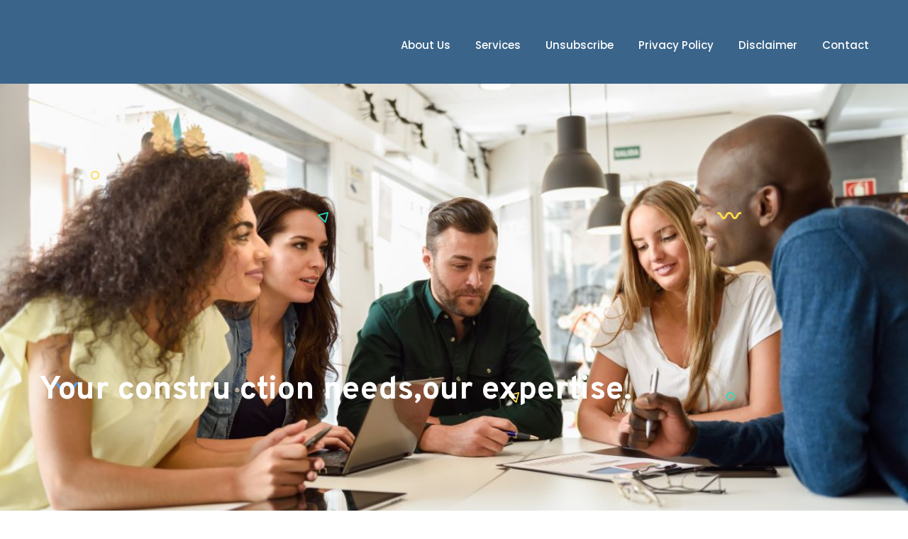

--- FILE ---
content_type: text/html; charset=UTF-8
request_url: http://www.soul-ship.com/?m=201606
body_size: 21345
content:
<!DOCTYPE html>
<html>
<head>
<meta charset="utf-8">
<title>Soul-ship.com</title>
<!-- Stylesheets -->
<link href="css/bootstrap.css" rel="stylesheet">
<link href="css/main.css" rel="stylesheet">
<link href="css/responsive.css" rel="stylesheet">

<link rel="shortcut icon" href="images/favicon.png" type="image/x-icon">
<link rel="icon" href="images/favicon.png" type="image/x-icon">

<!-- Responsive -->
<meta http-equiv="X-UA-Compatible" content="IE=edge">
<meta name="viewport" content="width=device-width, initial-scale=1.0, maximum-scale=1.0, user-scalable=0">

</head>
<body>

<div class="page-wrapper">
 	
    <!-- Preloader -->
    <div class="preloader"></div>
    <!-- Main Header-->
    <header class="main-header header-style-three">
    	<!--Header-Upper-->
        <div class="header-upper">
        	<div class="auto-container">
            	<div class="clearfix">
                	<div class="pull-left logo-box">
                    	<div class="logo"><a href="index.html"><img src="images/logo-2.png" alt="" title=""></a></div>
                    </div>
                   	<div class="nav-outer clearfix">
						<!-- Main Menu -->
						<nav class="main-menu navbar-expand-md">
							<div class="navbar-header">
								<button class="navbar-toggler" type="button" data-toggle="collapse" data-target="#navbarSupportedContent" aria-controls="navbarSupportedContent" aria-expanded="false" aria-label="Toggle navigation">
									<span class="icon-bar"></span>
									<span class="icon-bar"></span>
									<span class="icon-bar"></span>
								</button>
							</div>
							<div class="navbar-collapse collapse clearfix" id="navbarSupportedContent">
								<ul class="navigation clearfix">
									<li class="dropdown"><a href="#about">About Us</a></li>
									<li class="dropdown"><a href="#services">Services</a></li>
									<li><a href="#unsubscribe">Unsubscribe</a></li>
									<li><a href="privacy.html">Privacy Policy</a></li>
									<li><a href="disclaimer.html">Disclaimer</a></li>
									<li><a href="contact.html">Contact</a></li>
								</ul>
							</div>
						</nav>
					</div>
                </div>
            </div>
        </div>
        <!--End Header Upper-->
    </header>
    <!--End Main Header -->
	<!-- Banner Section Three -->
    <section class="banner-section-three" style="background-image: url(images/background/1.jpg)">
		<!-- Icons -->
		<div class="icons parallax-scene-1">
			<!-- Icon One -->
			<div data-depth="0.20" class="icon-one parallax-layer" style="background-image:url(images/icons/icon-1.png)"></div>
			<!-- Icon Two -->
			<div data-depth="0.50" class="icon-two parallax-layer" style="background-image:url(images/icons/icon-2.png)"></div>
			<!-- Icon Three -->
			<div data-depth="0.10" class="icon-three parallax-layer" style="background-image:url(images/icons/icon-3.png)"></div>
			<!-- Icon Four -->
			<div data-depth="0.30" class="icon-four parallax-layer" style="background-image:url(images/icons/icon-4.png)"></div>
			<!-- Icon Five -->
			<div data-depth="0.10" class="icon-five parallax-layer" style="background-image:url(images/icons/icon-5.png)"></div>
			<!-- Icon Six -->
			<div data-depth="0.20" class="icon-six parallax-layer" style="background-image:url(images/icons/icon-6.png)"></div>
			<!-- Icon Seven -->
			<div data-depth="0.10" class="icon-seven parallax-layer" style="background-image:url(images/icons/icon-7.png)"></div>
		</div>
		<div class="auto-container">
			<div class="row clearfix">	
				<!-- Content Column -->
				<div class="content-column col-lg-12 col-md-12 col-sm-12">
					<div class="inner-column">
						<h1>Your constru ction needs,our expertise.</h1>
					</div>
				</div>
			</div>
		</div>
	</section>
	<section>
	</section>
	<!--End Banner Section-->
	<!-- Services Section Three -->
    <section id="about" class="services-section-three">
		<!-- Icons -->
		<div class="icons parallax-scene-2">
			<!-- Icon One -->
			<div data-depth="0.20" class="icon-one parallax-layer" style="background-image:url(images/icons/icon-1.png)"></div>
			<!-- Icon Two -->
			<div data-depth="0.50" class="icon-two parallax-layer" style="background-image:url(images/icons/icon-2.png)"></div>
			<!-- Icon Three -->
			<div data-depth="0.10" class="icon-three parallax-layer" style="background-image:url(images/icons/icon-3.png)"></div>
			<!-- Icon Four -->
			<div data-depth="0.30" class="icon-four parallax-layer" style="background-image:url(images/icons/icon-4.png)"></div>
			<!-- Icon Five -->
			<div data-depth="0.10" class="icon-five parallax-layer" style="background-image:url(images/icons/icon-5.png)"></div>
			<!-- Icon Six -->
			<div data-depth="0.20" class="icon-six parallax-layer" style="background-image:url(images/icons/icon-8.png)"></div>
			<!-- Icon Seven -->
			<div data-depth="0.10" class="icon-seven parallax-layer" style="background-image:url(images/icons/icon-7.png)"></div>
		</div>
        <div class="auto-container">
            <!-- Sec Title -->
			<div class="sec-title centered">
				<div class="title style-four">About</div>
				<h2>About Us</h2>
			</div>
			<div class="row clearfix">
				<!-- Services Block Three -->
				<div class="services-block-three col-lg-4 col-md-6 col-sm-12">
					<div class="inner-box">
						<div class="icon-box">
							<span class="icon flaticon-report"></span>
						</div>
						<h3><a>Social Media Marketing</a></h3>
						<div class="text">Ignite your brand's social presence with our strategic solutions, crafting engaging narratives that resonate across platforms for maximum impact.</div>
					</div>
				</div>
				 <!-- Services Block Three -->
				<div class="services-block-three active col-lg-4 col-md-6 col-sm-12">
					<div class="inner-box">
						<div class="icon-box">
							<span class="icon flaticon-www"></span>
						</div>
						<h3><a>Link Building Services</a></h3>
						<div class="text">Elevate your online presence with our targeted link-building strategies, ensuring your website climbs the ranks and shines in the competitive digital landscape</div>
					</div>
				</div>
				   <!-- Services Block Three -->
				<div class="services-block-three col-lg-4 col-md-6 col-sm-12">
					<div class="inner-box">
						<div class="icon-box">
							<span class="icon flaticon-sketch"></span>
						</div>
						<h3><a>Virtual Marketing</a></h3>
						<div class="text">Redefine your brand's digital reach with our innovative virtual marketing strategies, connecting with your audience seamlessly in the virtual landscape.</div>
					</div>
				</div>
			</div>
        </div>
    </section>
    <!-- End Services Section Three -->
	<!-- Website Section Three -->
	<section class="website-section-three" style="background-image: url(images/background/2.jpg)">
		<div class="icons parallax-scene-3">
			<!-- Icon One -->
			<div data-depth="0.20" class="icon-one parallax-layer" style="background-image:url(images/icons/icon-1.png)"></div>
			<!-- Icon Two -->
			<div data-depth="0.50" class="icon-two parallax-layer" style="background-image:url(images/icons/icon-2.png)"></div>
			<!-- Icon Three -->
			<div data-depth="0.10" class="icon-three parallax-layer" style="background-image:url(images/icons/icon-3.png)"></div>
			<!-- Icon Four -->
			<div data-depth="0.30" class="icon-four parallax-layer" style="background-image:url(images/icons/icon-4.png)"></div>
			<!-- Icon Five -->
			<div data-depth="0.10" class="icon-five parallax-layer" style="background-image:url(images/icons/icon-5.png)"></div>
			<!-- Icon Six -->
			<div data-depth="0.20" class="icon-six parallax-layer" style="background-image:url(images/icons/icon-8.png)"></div>
			<!-- Icon Seven -->
			<div data-depth="0.10" class="icon-seven parallax-layer" style="background-image:url(images/icons/icon-7.png)"></div>
		</div>
		<div class="auto-container">
			  <div id="unsubscribe" class="unsubscribe-form content-section text-center">
		<div class="container">
			<div class="row">
				<div class="col-lg-12">
					<h3 class="title clr">Unsubscribe</h3>
					<form class="form" id="unsubscribe-form" method="POST" action="">
						<div class="d-none overlay">
							<div class="text-center middle">
								<div class="lds-ellipsis"><div></div><div></div><div></div><div></div><div></div><div></div></div>
							</div>
						</div>
						<div class="messages">
												</div>
						<div class="col-lg-12 col-md-12 ">
							<h5 class="text-center">We will be very sad if you decide to go!</h5>
						</div>
						<div class="offset-lg-2 col-lg-8 col-md-12 col-sm-12">
							<div class="form-group">
								<input class="form-control" type="email" name="email" placeholder="Enter your email address" required="required">
							</div>
						</div>
						<div class="col-lg-12 col-md-12">
							<div style="text-align:center;">
								                                </div>
						</div>
						<div class="col-lg-12 col-md-12 text-center">
							<button class="btn btn-danger-2" type="submit"><span> Unsubscribe </span></button>
						</div> 
					</form>
				</div>
			</div>
		</div>
    </div>
		</div>
	</section>
	<!-- End Website Section Three -->
	<!-- Feature Section Three -->
	<section id="services" class="feature-section-three">
		<div class="auto-container">
			<div class="row clearfix">
				<!-- Title Column -->
				<div class="title-column col-lg-6 col-md-12 col-sm-12">
					<div class="inner-column">
						<div class="patern-layer-one" style="background-image: url(images/background/pattern-10.png)"></div>
						<!-- Sec Title -->
						<div class="sec-title">
							<div class="title style-five">our services</div>
							<h2>We help you increase sales <br> by improving SEO. Some <br> features here.</h2>
						</div>
						<div class="image">
							<img src="images/resource/seo.png" alt="" />
						</div>
					</div>
				</div>
				<!-- Blocks Column -->
				<div class="blocks-column col-lg-6 col-md-12 col-sm-12">
					<div class="inner-column">
						<div class="patern-layer-two" style="background-image: url(images/background/pattern-10.png)"></div>
						<div class="row clearfix">
							<!-- Services Block Four -->
							<div class="services-block-four col-lg-6 col-md-6 col-sm-12">
								<div class="inner-box">
									<div class="icon-box">
										<span class="icon flaticon-phone-call"></span>
									</div>
									<h3><a href="#">24/7 Client Support</a></h3>
									<div class="text">Your success is our priority, and our dedicated support team is always at your service, ensuring prompt assistance for any questions or needs around the clock.</div>
								</div>
							</div>
							<!-- Services Block Four -->
							<div class="services-block-four col-lg-6 col-md-6 col-sm-12">
								<div class="inner-box">
									<div class="icon-box">
										<span class="icon flaticon-start"></span>
									</div>
									<h3><a href="#">Rebust Web Plan</a></h3>
									<div class="text">Empower your digital journey with our dynamic and comprehensive web plans, designed to fortify your online presence and drive lasting success.</div>
								</div>
							</div>
							<!-- Services Block Four -->
							<div class="services-block-four col-lg-6 col-md-6 col-sm-12">
								<div class="inner-box">
									<div class="icon-box">
										<span class="icon flaticon-www"></span>
									</div>
									<h3><a href="#">Think Wisely Now</a></h3>
									<div class="text">Elevate your digital strategy with intelligent thinking. Partner with us for solutions that empower your brand to thrive in the ever-evolving digital landscape.</div>
								</div>
							</div>
							<!-- Services Block Four -->
							<div class="services-block-four col-lg-6 col-md-6 col-sm-12">
								<div class="inner-box">
									<div class="icon-box">
										<span class="icon flaticon-award"></span>
									</div>
									<h3><a href="#">Certified Solutions</a></h3>
									<div class="text">Trust in our expertise. Our solutions are backed by industry certifications, ensuring a level of excellence that meets and exceeds your digital expectations.</div>
								</div>
							</div>
							
						</div>
					</div>
				</div>
			</div>
		</div>
	</section>
	<!-- End Feature Section Three -->
	<!-- Portfolio Section Three -->
	<section class="portfolio-section-three">
		<div class="auto-container">
			<!-- Sec Title -->
			<div class="sec-title centered">
				<div class="title style-four">Our Portfolio</div>
				<h2>Completed some work for our <br> honorable customers!</h2>
			</div>
			<div class="inner-container">
				<div class="portfolio-carousel-two owl-carousel owl-theme">	
					<!-- Portfolio Block -->
					<div class="portfolio-block">
						<div class="inner-box">
							<div class="image">
								<img src="images/gallery/1.jpg" alt="" />
								<div class="overlay-box">
									<div class="content">
										<h3><a href="#">Best Promotion</a></h3>
										<div class="category">Partner with us to access the best promotion expertise and strategies for your business</div>
										<a href="#" class="link"><span class="icon flaticon-unlink"></span></a>
									</div>
								</div>
							</div>
						</div>
					</div>
					<!-- Portfolio Block -->
					<div class="portfolio-block">
						<div class="inner-box">
							<div class="image">
								<img src="images/gallery/2.jpg" alt="" />
								<div class="overlay-box">
									<div class="content">
										<h3><a href="#">Effective Marketing</a></h3>
										<div class="category">Experience the power of our data-driven strategies and effective marketing campaigns.</div>
										<a href="#" class="link"><span class="icon flaticon-unlink"></span></a>
									</div>
								</div>
							</div>
						</div>
					</div>
					<!-- Portfolio Block -->
					<div class="portfolio-block">
						<div class="inner-box">
							<div class="image">
								<img src="images/gallery/3.jpg" alt="" />
								<div class="overlay-box">
									<div class="content">		
										<h3><a href="#">Great Strategy</a></h3>
										<div class="category">Trust our expertise in crafting great strategies that drive growth and surpass expectations</div>
										<a href="#" class="link"><span class="icon flaticon-unlink"></span></a>
									</div>
								</div>
							</div>
						</div>
					</div>					
				</div>
			</div>
		</div>
	</section>
	<!-- End Portfolio Section Three -->	
	<!-- Team Section -->
	<section class="team-section">
		<!-- Icons -->
		<div class="icons parallax-scene-4">
			<!-- Icon One -->
			<div data-depth="0.20" class="icon-one parallax-layer" style="background-image:url(images/icons/icon-1.png)"></div>
			<!-- Icon Two -->
			<div data-depth="0.50" class="icon-two parallax-layer" style="background-image:url(images/icons/icon-2.png)"></div>
			<!-- Icon Three -->
			<div data-depth="0.10" class="icon-three parallax-layer" style="background-image:url(images/icons/icon-9.png)"></div>
			<!-- Icon Four -->
			<div data-depth="0.30" class="icon-four parallax-layer" style="background-image:url(images/icons/icon-4.png)"></div>
			<!-- Icon Five -->
			<div data-depth="0.10" class="icon-five parallax-layer" style="background-image:url(images/icons/icon-5.png)"></div>
			<!-- Icon Six -->
			<div data-depth="0.20" class="icon-six parallax-layer" style="background-image:url(images/icons/icon-8.png)"></div>
			<!-- Icon Seven -->
			<div data-depth="0.10" class="icon-seven parallax-layer" style="background-image:url(images/icons/icon-7.png)"></div>
		</div>
		<div class="auto-container">
			<!-- Sec Title -->
			<div class="sec-title centered">
				<div class="title style-four">Team Members</div>
				<h2>We are dynamic team <br> and marketing expert.</h2>
			</div>
			<div class="row clearfix">
				<!-- Team Block -->
				<div class="team-block col-lg-3 col-md-6 col-sm-12">
					<div class="inner-box">
						<div class="curve"></div>
						<div class="image">
							<img src="images/resource/team-1.jpg" alt="" />
						</div>
						<div class="lower-content">
							<h3><a>David .D</a></h3>
							<div class="designation"><p>We trust Soul-ship.com with all our digital needs. Their strategic approach to SEO, design, and marketing has significantly impacted our online presence. They're not just experts; they're partners invested in our success.</p></div>
						</div>
					</div>
				</div>
				<!-- Team Block -->
				<div class="team-block col-lg-3 col-md-6 col-sm-12">
					<div class="inner-box">
						<div class="curve"></div>
						<div class="image">
							<img src="images/resource/team-2.jpg" alt="" />
						</div>
						<div class="lower-content">
							<h3><a>Annalisa .S</a></h3>
						<div class="designation"><p>Professionalism, creativity, and results-driven — that's Soul-ship.com. Our collaboration exceeded expectations, delivering a website that not only looks great but also performs exceptionally well. Highly recommended!</p></div>
						</div>
					</div>
				</div>
				<!-- Team Block -->
				<div class="team-block col-lg-3 col-md-6 col-sm-12">
					<div class="inner-box">
						<div class="curve"></div>
						<div class="image">
							<img src="images/resource/team-3.jpg" alt="" />
						</div>
						<div class="lower-content">
							<h3><a>Danial .A</a></h3>
							<div class="designation"><p>Choosing Soul-ship.com was the best decision for our online strategy. They seamlessly integrated our brand identity into a visually stunning website. Their commitment to excellence is evident in every interaction.</p></div>
						</div>
					</div>
				</div>		
				<!-- Team Block -->
				<div class="team-block col-lg-3 col-md-6 col-sm-12">
					<div class="inner-box">
						<div class="curve"></div>
						<div class="image">
							<img src="images/resource/team-4.jpg" alt=""/>
						</div>
						<div class="lower-content">
							<h3><a>John .H</a></h3>
							<div class="designation"><p>Working with Soul-ship.com was a game-changer for our business. Their attention to detail, creative flair, and responsiveness set them apart. The results speak for themselves — increased traffic, engagement, and brand recognition.</p></div>
						</div>
					</div>
				</div>
			</div>
		</div>
	</section>
	<!-- Team Section -->
	<!-- Main Footer -->
	<footer>
    <div class="container subscribe">
	    <form class="subscribe-form mt-10" id="subscribe-form" method="POST" action="">
				<div class="d-none overlay">
					<div class="text-center middle">
						<div class="lds-ellipsis"><div></div><div></div><div></div><div></div><div></div><div></div></div>
					</div>
				</div>
				<div class="row">     
					<div class="offset-lg-2 col-lg-8 col-md-12 col-sm-12">
						<div class="form-group">
						<input class="form-control" type="email" name="subscribe_email" placeholder="Enter your email address" required="required">
						</div>
					</div>
				</div>
				<div class="row">
					<div class=" col-lg-12 col-md-12  col-sm-12">
						<div class="subscribe-accept">
							<input type="checkbox" name="subscribe_accept" required="required">
							I agree to the <a href="privacy.html">Privacy Policy</a>, <a href="disclaimer.html">Disclaimer</a> and to receive newsletters from Soul-ship.com						</div>
					</div>
				</div>
				<div class="row">
					<div class="col-lg-12 col-md-12">
						<button class="btn btn-danger-2" type="submit"><span> Subscribe! </span></button>
					</div>
				</div>
				<div class="messages"></div>
        </form>
    </div>
         <div  class="container subscribe">
        <div class="row">
				<div class=" col-lg-12  col-md-12  col-sm-12 col-xs-12 links">
					<ul class="list-unstyled">
						<li><a   href="#about">About</a></li>
						<li><a   href="#unsubscribe">Unsubscribe</a></li>
						<li><a   href="disclaimer.html">Disclaimer</a></li>
						<li><a   href="privacy.html">Privacy Policy </a></li>
					</ul>
				</div>
        </div>
			<div class="row">
				<div class="col-lg-12  col-md-12  col-sm-12 col-xs-12 copyright">
					&copy; 2026 Soul-ship.com All Rights Reserved.
				</div>
			</div>
         </div>
  </footer>
	<!-- End Main Footer -->
</div>
<!--End pagewrapper-->

<!--Scroll to top-->
<div class="scroll-to-top scroll-to-target" data-target="html"><span class="fa fa-arrow-circle-up"></span></div>

<script src="js/jquery.js"></script>
<script src="js/popper.min.js"></script>
<script src="js/bootstrap.min.js"></script>
<script src="js/jquery.paroller.min.js"></script>
<script src="js/parallax.min.js"></script>
<script src="js/jquery.mCustomScrollbar.concat.min.js"></script>
<script src="js/jquery.fancybox.js"></script>
<script src="js/appear.js"></script>
<script src="js/owl.js"></script>
<script src="js/wow.js"></script>
<script src="js/jquery-ui.js"></script>
<script src="js/script.js"></script>

</body>
</html>

--- FILE ---
content_type: text/css;charset=UTF-8
request_url: http://www.soul-ship.com/css/main.css
body_size: 247071
content:

@import url('https://fonts.googleapis.com/css?family=Overpass:300,400,600,700,800,900|Poppins:300,400,500,600,700,800,900&display=swap');

/*font-family: 'Overpass', sans-serif;
font-family: 'Poppins', sans-serif;*/

@import url('font-awesome.css');
@import url('flaticon.css');
@import url('animate.css');
@import url('owl.css');
@import url('jquery-ui.css');
@import url('animation.css');
@import url('jquery.fancybox.min.css');
@import url('jquery.mCustomScrollbar.min.css');

/*** 

====================================================================
	Reset
====================================================================

 ***/
 
* {
	margin:0px;
	padding:0px;
	border:none;
	outline:none;
}

/*** 

====================================================================
	Global Settings
====================================================================

 ***/
 
body {
	font-family: 'Poppins', sans-serif;
	font-size:14px;
	color:#777777;
	line-height:1.7em;
	font-weight:400;
	background:#ffffff;
	-webkit-font-smoothing: antialiased;
	-moz-font-smoothing: antialiased;
}
.bordered-layout .page-wrapper{
	padding:0px 50px 0px;
}

a{
	text-decoration:none;
	cursor:pointer;
	color:#3ad89f;
}

button,
a:hover,a:focus,a:visited{
	text-decoration:none;
	outline:none !important;
}

h1,h2,h3,h4,h5,h6 {
	position:relative;
	font-weight:normal;
	margin:0px;
	background:none;
	line-height:1.6em;
	font-family: 'Overpass', sans-serif;
}
/* Typography */

h1{
	font-size:46px;
}

h2{
	font-size:40px;
	margin-top:120px;
}

h3{
	font-size:34px;
	color:#fff;
	
}

h4{
font-size:24px;
}

h5{
	font-size:20px;
	color:#fff;
}

h6{
	font-size:18px;
}
textarea{
	overflow:hidden;
}

p{
	position:relative;
	line-height:1.8em;	
}


.auto-container{
	position:static;
	max-width:1200px;
	padding:0px 15px;
	margin:0 auto;
}

.medium-container{
	max-width:850px;
}

.page-wrapper{
	position:relative;
	margin:0 auto;
	width:100%;
	min-width:300px;
}

ul,li{
	list-style:none;
	padding:0px;
	margin:0px;	
}

img{
	display:inline-block;
	max-width:100%;
}

.theme-btn{
	display:inline-block;
	transition:all 0.3s ease;
	-moz-transition:all 0.3s ease;
	-webkit-transition:all 0.3s ease;
	-ms-transition:all 0.3s ease;
	-o-transition:all 0.3s ease;
}

.centered{
	text-align:center;	
}

/*Btn Style One*/

.btn-style-one{
	position:relative;
	line-height:24px;
	color:#002176;
	font-size:15px;
	cursor: pointer;
	font-weight:400;
	border-radius:50px;
	background-color:#3ad89f;
	text-transform:capitalize;
	padding:16px 25px 16px 65px;
}

.btn-style-one .icon{
	position:absolute;
	left:6px;
	top:6px;
	width:45px;
	height:45px;
	color:#002176;
	font-size:12px;
	line-height:45px;
	text-align:center;
	border-radius:50px;
	background-color:#ffffff;
}

.btn-style-one:hover{
	color:#ffffff;
	background-color:#66aeff;
}

/* Btn Style Two */

.btn-style-two{
	position: relative;
	display: inline-block;
	font-size: 15px;
	line-height: 30px;
	color: #002176;
	padding: 11px 30px;
	font-weight: 500;
	overflow: hidden;
	border-radius: 50px;
	overflow:hidden;
	background-color: #3ad89f;
	text-transform: capitalize;
}

.btn-style-two:before{
	position: absolute;
	content: '';
    top: 0;
    left: 0;
    width: 100%;
    height: 100%;
    z-index: 1;
    opacity: 0;
    background-color: #ffdb4c;
    -webkit-transition: all 0.4s;
    -moz-transition: all 0.4s;
    -o-transition: all 0.4s;
    transition: all 0.4s;
    -webkit-transform: scale(0.2, 1);
    transform: scale(0.2, 1);
}

.btn-style-two .txt{
	position:relative;
	z-index:1;
}

.btn-style-two:hover::before{
    opacity: 1;
    -webkit-transform: scale(1, 1);
    transform: scale(1, 1);
}

.btn-style-two:hover{
	color: #002176;
}

/* Btn Style Three */

.btn-style-three{
	position:relative;
	line-height:24px;
	color:#ffffff;
	font-size:15px;
	cursor: pointer;
	font-weight:400;
	border-radius:50px;
	background-color:#002176;
	text-transform:capitalize;
	padding:16px 25px 16px 65px;
}

.btn-style-three .icon{
	position:absolute;
	left:6px;
	top:6px;
	width:45px;
	height:45px;
	color:#002176;
	font-size:12px;
	line-height:45px;
	text-align:center;
	border-radius:50px;
	background-color:#ffffff;
}

.btn-style-three:hover{
	color:#ffffff;
	background-color:#3ad89f;
}

/* Btn Style Four */

.btn-style-four{
	position: relative;
	display: inline-block;
	font-size: 15px;
	line-height: 30px;
	color: #ffffff;
	padding: 12px 40px;
	font-weight: 500;
	overflow: hidden;
	border-radius: 50px;
	overflow:hidden;
	text-transform: capitalize;
	border:2px solid rgba(255,255,255,0.60);
}

.btn-style-four:before{
	position: absolute;
	content: '';
    top: -2px;
    left: -2px;
    right:-2px;
	bottom:-2px;
    z-index: 1;
    opacity: 0;
    background-color: #00e49a;
    -webkit-transition: all 0.4s;
    -moz-transition: all 0.4s;
    -o-transition: all 0.4s;
    transition: all 0.4s;
    -webkit-transform: scale(0.2, 1);
    transform: scale(0.2, 1);
}

.btn-style-four .txt{
	position:relative;
	z-index:1;
}

.btn-style-four:hover::before{
    opacity: 1;
    -webkit-transform: scale(1, 1);
    transform: scale(1, 1);
}

.btn-style-four:hover{
	color: #ffffff;
	border-color:#00e49a;
}

.sign-up-btn{
	position: relative;
	display: inline-block;
	font-size: 15px;
	line-height: 30px;
	color: #ffffff;
	padding: 12px 0px;
	font-weight: 500;
	overflow: hidden;
	border-radius: 50px;
	overflow:hidden;
	margin-right:20px;
	text-transform: capitalize;
}

.sign-up-btn:hover{
	color:#00e49a;
}

/* Btn Style Five */

.btn-style-five{
	position:relative;
	line-height:24px;
	color:#ffffff;
	font-size:15px;
	cursor: pointer;
	font-weight:400;
	border-radius:50px;
	background-color:#6b1dce;
	text-transform:capitalize;
	padding:16px 25px 16px 65px;
}

.btn-style-five .icon{
	position:absolute;
	left:6px;
	top:6px;
	width:45px;
	height:45px;
	color:#6b1dce;
	font-size:12px;
	line-height:45px;
	text-align:center;
	border-radius:50px;
	background-color:#ffffff;
}

.btn-style-five:hover{
	color:#ffffff;
	background-color:#3ad89f;
}

/* Btn Style Six */

.btn-style-six{
	position: relative;
	display: inline-block;
	font-size: 15px;
	line-height: 30px;
	color: #2b2577;
	padding: 11px 39px;
	font-weight: 500;
	overflow: hidden;
	border-radius: 5px;
	overflow:hidden;
	text-transform: capitalize;
	background-color:#ffffff;
}

.btn-style-six:before{
	position: absolute;
	content: '';
    top: -2px;
    left: -2px;
    right:-2px;
	bottom:-2px;
    z-index: 1;
    opacity: 0;
    background-color: #00e49a;
    -webkit-transition: all 0.4s;
    -moz-transition: all 0.4s;
    -o-transition: all 0.4s;
    transition: all 0.4s;
    -webkit-transform: scale(0.2, 1);
    transform: scale(0.2, 1);
}

.btn-style-six .txt{
	position:relative;
	z-index:1;
}

.btn-style-six:hover::before{
    opacity: 1;
    -webkit-transform: scale(1, 1);
    transform: scale(1, 1);
}

.btn-style-six:hover{
	color: #ffffff;
	border-color:#00e49a;
}

/* Btn Style Seven */

.btn-style-seven{
	position: relative;
	display: inline-block;
	font-size: 15px;
	line-height: 30px;
	color: #ffffff;
	padding: 12px 39px;
	font-weight: 500;
	overflow: hidden;
	border-radius: 4px;
	overflow:hidden;
	text-transform: capitalize;
	background-color:#264237;
}

.btn-style-seven:before{
	position: absolute;
	content: '';
    top: -2px;
    left: -2px;
    right:-2px;
	bottom:-2px;
    z-index: 1;
    opacity: 0;
    background-color: #e0cf8a;
    -webkit-transition: all 0.4s;
    -moz-transition: all 0.4s;
    -o-transition: all 0.4s;
    transition: all 0.4s;
    -webkit-transform: scale(0.2, 1);
    transform: scale(0.2, 1);
}

.btn-style-seven .txt{
	position:relative;
	z-index:1;
}

.btn-style-seven:hover::before{
    opacity: 1;
    -webkit-transform: scale(1, 1);
    transform: scale(1, 1);
}

.btn-style-seven:hover{
	color: #ffffff;
	border-color:#00e49a;
}

/* Btn Style Eight */

.btn-style-eight{
	position: relative;
	display: inline-block;
	font-size: 15px;
	line-height: 30px;
	color: #ffffff;
	padding: 12px 39px;
	font-weight: 500;
	overflow: hidden;
	border-radius: 50px;
	overflow:hidden;
	text-transform: capitalize;
	background-color:#f77d26;
}

.btn-style-eight:before{
	position: absolute;
	content: '';
    top: -2px;
    left: -2px;
    right:-2px;
	bottom:-2px;
    z-index: 1;
    opacity: 0;
    background-color: #2b2577;
    -webkit-transition: all 0.4s;
    -moz-transition: all 0.4s;
    -o-transition: all 0.4s;
    transition: all 0.4s;
    -webkit-transform: scale(0.2, 1);
    transform: scale(0.2, 1);
}

.btn-style-eight .txt{
	position:relative;
	z-index:1;
}

.btn-style-eight:hover::before{
    opacity: 1;
    -webkit-transform: scale(1, 1);
    transform: scale(1, 1);
}

.btn-style-eight:hover{
	color: #ffffff;
	border-color:#00e49a;
}

/* Btn Style Nine */

.btn-style-nine{
	position: relative;
	display: inline-block;
	font-size: 15px;
	line-height: 30px;
	color: #ffffff;
	padding: 12px 39px;
	font-weight: 500;
	overflow: hidden;
	border-radius: 50px;
	overflow:hidden;
	text-transform: capitalize;
	background-color:#2b2577;
}

.btn-style-nine:before{
	position: absolute;
	content: '';
    top: -2px;
    left: -2px;
    right:-2px;
	bottom:-2px;
    z-index: 1;
    opacity: 0;
    background-color: #f28704;
    -webkit-transition: all 0.4s;
    -moz-transition: all 0.4s;
    -o-transition: all 0.4s;
    transition: all 0.4s;
    -webkit-transform: scale(0.2, 1);
    transform: scale(0.2, 1);
}

.btn-style-nine .txt{
	position:relative;
	z-index:1;
}

.btn-style-nine:hover::before{
    opacity: 1;
    -webkit-transform: scale(1, 1);
    transform: scale(1, 1);
}

.btn-style-nine:hover{
	color: #ffffff;
	border-color:#00e49a;
}

/* Btn Style Ten */

.btn-style-ten{
	position: relative;
	display: inline-block;
	font-size: 15px;
	line-height: 30px;
	color: #2b2577;
	padding: 12px 39px;
	font-weight: 500;
	overflow: hidden;
	border-radius: 50px;
	overflow:hidden;
	text-transform: capitalize;
	border:1px solid #dce2ee;
	background-color:#ffffff;
	box-shadow:0px 0px 10px rgba(0,0,0,0.10);
}

.btn-style-ten:before{
	position: absolute;
	content: '';
    top: -2px;
    left: -2px;
    right:-2px;
	bottom:-2px;
    z-index: 1;
    opacity: 0;
    background-color: #f28704;
    -webkit-transition: all 0.4s;
    -moz-transition: all 0.4s;
    -o-transition: all 0.4s;
    transition: all 0.4s;
    -webkit-transform: scale(0.2, 1);
    transform: scale(0.2, 1);
}

.btn-style-ten .txt{
	position:relative;
	z-index:1;
}

.btn-style-ten:hover::before{
    opacity: 1;
    -webkit-transform: scale(1, 1);
    transform: scale(1, 1);
}

.btn-style-ten:hover{
	color: #ffffff;
	border-color:#f28704;
}

/* Btn Style Eleven */

.btn-style-eleven{
	position: relative;
	display: inline-block;
	font-size: 15px;
	line-height: 30px;
	color: #ffffff;
	padding: 12px 40px;
	font-weight: 400;
	overflow: hidden;
	border-radius: 50px;
	overflow:hidden;
	margin-right:20px;
	text-transform: capitalize;
	background-image: -ms-linear-gradient(top, #084DF9 0%, #3ba1f7 100%);
	background-image: -moz-linear-gradient(top, #084DF9 0%, #3ba1f7 100%);
	background-image: -o-linear-gradient(top, #084DF9 0%, #3ba1f7 100%);
	background-image: -webkit-gradient(linear, left top, left bottom, color-stop(0, #084DF9), color-stop(100, #3ba1f7));
	background-image: -webkit-linear-gradient(top, #084DF9 0%, #3ba1f7 100%);
	background-image: linear-gradient(to bottom, #084DF9 0%, #3ba1f7 100%);
}

.btn-style-eleven:before{
	position:absolute;
	content:'';
	left:0px;
	top:0px;
	right:0px;
	bottom:0px;
	background:url(../images/background/pattern-16.png) repeat;
}

.btn-style-eleven:hover{
	color:#ffffff;
	background-image: -ms-linear-gradient(top, #3BA1F7 0%, #084DF9 100%);
	background-image: -moz-linear-gradient(top, #3BA1F7 0%, #084DF9 100%);
	background-image: -o-linear-gradient(top, #3BA1F7 0%, #084DF9 100%);
	background-image: -webkit-gradient(linear, left top, left bottom, color-stop(0, #3BA1F7), color-stop(100, #084DF9));
	background-image: -webkit-linear-gradient(top, #3BA1F7 0%, #084DF9 100%);
	background-image: linear-gradient(to bottom, #3BA1F7 0%, #084DF9 100%);
}

/* Btn Style Twelve */

.btn-style-twelve{
	position:relative;
	line-height:24px;
	color:#ffffff;
	font-size:15px;
	cursor: pointer;
	font-weight:400;
	border-radius:50px;
	text-transform:capitalize;
	padding:16px 25px 16px 65px;
	background-image: -ms-linear-gradient(left, #084CF9 0%, #3ba1f7 100%);
	background-image: -moz-linear-gradient(left, #084CF9 0%, #3ba1f7 100%);
	background-image: -o-linear-gradient(left, #084CF9 0%, #3ba1f7 100%);
	background-image: -webkit-gradient(linear, left top, right top, color-stop(0, #084CF9), color-stop(100, #3ba1f7));
	background-image: -webkit-linear-gradient(left, #084CF9 0%, #3ba1f7 100%);
	background-image: linear-gradient(to right, #264237 0%, #264237 100%);
}

.btn-style-twelve .icon{
	position:absolute;
	left:6px;
	top:6px;
	width:45px;
	height:45px;
	color:#002176;
	font-size:12px;
	line-height:45px;
	text-align:center;
	border-radius:50px;
	background-color:#ffffff;
}
.btn-style-twelve:hover{
	color:#ffffff;
	background-image: -ms-linear-gradient(left, #3BA1F7 0%, #084CF9 100%);
	background-image: -moz-linear-gradient(left, #3BA1F7 0%, #084CF9 100%);
	background-image: -o-linear-gradient(left, #3BA1F7 0%, #084CF9 100%);
	background-image: -webkit-gradient(linear, left top, right top, color-stop(0, #3BA1F7), color-stop(100, #084CF9));
	background-image: -webkit-linear-gradient(left, #3BA1F7 0%, #084CF9 100%);
	background-image: linear-gradient(to right, #264237 0%, #264237 100%);
}

/* Btn Style Thirteen */

.btn-style-thirteen{
	position:relative;
	line-height:24px;
	color:#ffffff;
	font-size:15px;
	cursor: pointer;
	font-weight:400;
	border-radius:50px;
	text-transform:capitalize;
	padding:16px 45px 16px 65px;
	background-image: -ms-linear-gradient(left, #084CF9 0%, #3ba1f7 100%);
	background-image: -moz-linear-gradient(left, #084CF9 0%, #3ba1f7 100%);
	background-image: -o-linear-gradient(left, #084CF9 0%, #3ba1f7 100%);
	background-image: -webkit-gradient(linear, left top, right top, color-stop(0, #084CF9), color-stop(100, #3ba1f7));
	background-image: -webkit-linear-gradient(left, #084CF9 0%, #3ba1f7 100%);
	background-image: linear-gradient(to right, #084CF9 0%, #3ba1f7 100%);
}

.btn-style-thirteen .icon{
	position:absolute;
	left:15px;
	top:6px;
	width:45px;
	height:45px;
	color:#ffffff;
	font-size:12px;
	line-height:45px;
	text-align:center;
	border-radius:50px;
	background:none;
}

.btn-style-thirteen:hover{
	color:#ffffff;
	background-image: -ms-linear-gradient(left, #3BA1F7 0%, #084CF9 100%);
	background-image: -moz-linear-gradient(left, #3BA1F7 0%, #084CF9 100%);
	background-image: -o-linear-gradient(left, #3BA1F7 0%, #084CF9 100%);
	background-image: -webkit-gradient(linear, left top, right top, color-stop(0, #3BA1F7), color-stop(100, #084CF9));
	background-image: -webkit-linear-gradient(left, #3BA1F7 0%, #084CF9 100%);
	background-image: linear-gradient(to right, #3BA1F7 0%, #084CF9 100%);
}

/*Social Icon One*/

.social-icon-one{
	position:relative;
}

.social-icon-one li{
	position:relative;
	margin-right:10px;
	display:inline-block;
}

.social-icon-one li a{
	position:relative;
	width:40px;
	height:40px;
	font-size:15px;
	color:#ffffff;
	font-weight:400;
	border-radius:50px;
	text-align:center;
	line-height:38px;
	display:inline-block;
	transition:all 0.3s ease;
	-moz-transition:all 0.3s ease;
	-webkit-transition:all 0.3s ease;
	-ms-transition:all 0.3s ease;
	-o-transition:all 0.3s ease;
	border:1px solid rgba(255,255,255,0.30);
}

.social-icon-one li a:hover{
	color:#ffffff;
	border-color:#ffdb4c;
	background-color:#ffdb4c;
}

.theme_color{
	color:#3ad89f;
}

.preloader{ position:fixed; left:0px; top:0px; width:100%; height:100%; z-index:999999; background-color:#ffffff; background-position:center center; background-repeat:no-repeat; background-image:url(../images/icons/preloader.svg); background-size:90px;}

img{
	display:inline-block;
	max-width:100%;
	height:auto;	
}

/*** 

====================================================================
	Scroll To Top style
====================================================================

***/

.scroll-to-top{
	position:fixed;
	bottom:15px;
	right:15px;
	width:60px;
	height:60px;
	color:#ffffff;
	font-size:24px;
	text-transform:uppercase;
	line-height:60px;
	text-align:center;
	z-index:100;
	cursor:pointer;
	background:#0a0a0a;
	display:none;
	-webkit-transition:all 300ms ease;
	-ms-transition:all 300ms ease;
	-o-transition:all 300ms ease;
	-moz-transition:all 300ms ease;
	transition:all 300ms ease;		
}

.scroll-to-top:hover{
	color:#ffffff;
	background:#3a648a;
}

/*** 

====================================================================
	Section Title
====================================================================

***/

.sec-title{
	position:relative;
	z-index:1;
	margin-bottom:60px;
}

.sec-title .title{
    position: relative;
    color: #002176;
    font-size: 12px;
    padding: 2px 22px;
    border-radius: 50px;
    display: inline-block;
    background-color: #ffdb4c;
}

.sec-title .title.style-two{
	background-color:#66aeff;
	color:#002176;
}

.sec-title .title.style-three{
	background-color:#ff9100;
	color:#ffffff;
}

.sec-title .title.style-four{
	background-color:#f0d95f;
	color:#ffffff;
}


.sec-title .title.style-five{
	background-image: -ms-linear-gradient(left, #7926FE 0%, #c95ae4 100%);
	background-image: -moz-linear-gradient(left, #7926FE 0%, #c95ae4 100%);
	background-image: -o-linear-gradient(left, #7926FE 0%, #c95ae4 100%);
	background-image: -webkit-gradient(linear, left top, right top, color-stop(0, #7926FE), color-stop(100, #c95ae4));
	background-image: -webkit-linear-gradient(left, #7926FE 0%, #c95ae4 100%);
	background-image: linear-gradient(to right, #F0D95F 0%, #f0d95f 100%);
	color:#ffffff;
}

.sec-title .title.style-six{
	background-color:#2b2577;
	color:#ffffff;
}

.sec-title .title.style-seven{
	background-color:#0060ff;
	color:#ffffff;
}

.sec-title .title.style-eight{
	background-color:#05db56;
	color:#ffffff;
}

.sec-title h2{
	position:relative;
	color:#73a5d2;
	font-weight:800;
	font-size:36px;
	line-height:1.3em;
	margin-top:25px;
}

.sec-title .text{
	position:relative;
	font-size:14px;
	line-height:1.9em;
	color:#555555;
	margin-top:10px;
}

.sec-title.centered{
	text-align: center !important;
}

.sec-title.light h2{
	color:#ffffff;
}

/* List Style One */

.list-style-one{
	position:relative;
	z-index:1;
}

.list-style-one li{
	position:relative;
	color:#ffffff;
	font-size:14px;
	font-weight:400;
	margin-bottom:15px;
	padding-left:30px;
	line-height:1.5em;
}

.list-style-one li strong{
	position:relative;
	color:#000000;
	font-size:14px;
	font-weight:600;
	display:block;
	margin-bottom:2px;
}

.list-style-one li .icon{
	position:absolute;
	left:0px;
	top:2px;
	color:#05db56;
	font-size:20px;
}
/*** 

====================================================================
	Main Header style
====================================================================

***/

.main-header{
	z-index:999;
	width:100%;
	-ms-animation-duration: 500ms;
    -moz-animation-duration: 500ms;
    -op-animation-duration: 500ms;
    -webkit-animation-duration: 500ms;
    animation-duration: 500ms;
}

.main-header .main-box{
	position:relative;
	padding:0px 0px;
	left:0px;
	top:0px;
	width:100%;
	background:none;
	-webkit-transition:all 300ms ease;
	-ms-transition:all 300ms ease;
	-o-transition:all 300ms ease;
	-moz-transition:all 300ms ease;
	transition:all 300ms ease;
}

.main-header .main-box .outer-container{
	position:relative;
	padding:0px 40px;
}

.main-header .main-box .logo-box{
	position:relative;
	float:left;
	left:0px;
	z-index:10;
	padding:30px 0px;
}

.main-header .main-box .logo-box .logo img{
	display:inline-block;
	max-width:100%;
	-webkit-transition:all 300ms ease;
	-ms-transition:all 300ms ease;
	-o-transition:all 300ms ease;
	-moz-transition:all 300ms ease;
	transition:all 300ms ease;	
}

/* Header Top */

.header-top{
	position: relative;
}

.header-top .inner-container{
	position: relative;
	margin-left:285px;
	padding-left:80px;
	background-color: #000000;
}

.header-top .inner-container:before{
	position:absolute;
	content:'';
	left:100%;
	top:0px;
	height:100%;
	width:20000px;
	background-color: #000000;
}

.main-header .top-left:before{
	position:absolute;
	content:'';
	left:-50px;
	top:0px;
	border-top: 60px solid #000000;
    border-left: 50px solid transparent;
}

.main-header .top-left{
	float:left;
}

.main-header .top-left .contact-list{
	position: relative;
	padding: 18px 0px;
}

.main-header .top-left .contact-list li{
	position: relative;
	float: left;
	font-size: 16px;
	line-height: 25px;
	color: #e9e8e9;
	font-weight: 400;
	margin-right: 25px;
}

.main-header .top-left .contact-list li i{
	float: left;
	font-size: 16px;
	line-height: 25px;
	margin-right: 20px;
	color: #ffffff;
}

.main-header .top-left .contact-list li a{
	color: #ffffff;
	font-weight:400;
	font-size: 16px;
	display: inline-block;
	-webkit-transition: all 300ms ease;
	-moz-transition: all 300ms ease;
	-ms-transition: all 300ms ease;
	-o-transition: all 300ms ease;
	transition: all 300ms ease;
}

.main-header .top-left .contact-list li a:hover{
	color: #009dea;
}

.main-header .top-right{
	float:right;
	padding:17px 0px;
}

/* Cart Box */

.main-header .top-right .cart-box{
	position:relative;
	float:left;
	top:2px;
	color:#ffffff;
	font-size:14px;
	background:none;
	display:inline-block;
	padding-right: 30px;
	border-right:1px solid rgba(255,255,255,0.50);
}

.main-header .top-right .cart-box .cart-box-btn{
	background:none;
	cursor: pointer;
	font-size: 20px;
	transition: all 300ms ease;
	-webkit-transition: all 300ms ease;
	-ms-transition: all 300ms ease;
	-o-transition: all 300ms ease;
	-moz-transition: all 300ms ease;
}

.main-header .top-right .cart-box .cart-box-btn:after{
	display:none;
}

.main-header .top-right .cart-box .cart-box-btn .total-cart{
	position:absolute;
	right: 16px;
	top: -5px;
	width:18px;
	height:18px;
	color:#ffffff;
	font-weight:700;
	font-size:11px;
	border-radius:50%;
	text-align:center;
	line-height:18px;
	background-color:#f71101;
}

/* Language */

.main-header .top-right .language{
	position:relative;
	line-height:1em;
	margin-top:3px;
	margin-left: 20px;
	display:inline-block;
}

.main-header .top-right .language .flag-icon{
	margin-right:8px;
}

.main-header .top-right .language .dropdown-menu{
	top:100%;
    right: 0px !important;
    left: auto !important;
	width:170px;	
	border:none;
	padding:0px;
	margin-top:40px;
	border-radius:0px;
	background-color:#222222;
	border-top:3px solid #f71101;
	transform:translate3d(0px, 0px, 0px) !important;
}

.main-header .top-right .language > a{
	color:#ffffff;
	text-transform:capitalize;
	display:inline-block;
    border:0px;
	font-weight:400;
	font-size:16px;
	line-height:1em;
	padding:0px;
	border-radius: 0px;
}

.main-header .top-right .language > a:after{
	display:none;
}



.main-header .top-right .language a:hover{
	background:none;
}

.main-header .top-right .language .dropdown-menu > li{
	padding-right:0px !important;
	margin:0px !important;
	float:none;
	display:block !important;
    border-bottom: 1px solid rgba(255,255,255,0.20);
}

.main-header .top-right .language .dropdown-menu > li:last-child{
	border-bottom:none;	
}

.main-header .top-right .language .dropdown-menu > li > a{
	padding:12px 20px !important;
	color:#ffffff;
	display: block;
	text-align:left;
	font-size: 14px;
	-webkit-transition:all 300ms ease;
	-ms-transition:all 300ms ease;
	-o-transition:all 300ms ease;
	-moz-transition:all 300ms ease;
	transition:all 300ms ease;
}

.main-header .top-right .language .dropdown-menu > li > a:hover{
	color:#ffffff !important;
	background-color:#f71101;
	padding:10px !important;
}

.main-header .header-upper{
	position:relative;
	z-index:1;
	background-color:#3a648a;
}

.main-header .header-upper .outer-box{
	position:relative;
	float:right;
	padding-top:28px;
	padding-left:40px;
	transition:all 500ms ease;
	-moz-transition:all 500ms ease;
	-webkit-transition:all 500ms ease;
	-ms-transition:all 500ms ease;
	-o-transition:all 500ms ease;
}

.main-header.header-style-two .header-upper .outer-box{
	padding-top:22px;
}

.main-header.header-style-two.fixed-header .header-upper .outer-box{
	padding-top:12px !important;
}

.main-header .header-upper .outer-box .nav-toggler{
	position:relative;
	font-size:28px;
	color:#ff9600;
	cursor:pointer;
	display:inline-block;
}

.main-header .header-upper .outer-box .language-list{
	position:relative;
	margin-left:25px;
	top:-5px;
	display:inline-block;
}

.main-header .header-upper .outer-box .language-list li{
	position:relative;
	padding-right:15px;
	margin-right:5px;
	display:inline-block;
}

.main-header .header-upper .outer-box .language-list li:last-child{
	margin-right:0px;
	padding-right:0px;
}

.main-header .header-upper .outer-box .language-list li:last-child::before{
	display:none;
}

.main-header .header-upper .outer-box .language-list li:before{
	position:absolute;
	content:'/';
	right:0px;
	top:0px;
	color:#ffffff;
}

.main-header .header-upper .outer-box .language-list li a{
	position:relative;
	color:#ffffff;
	font-size:16px;
}

.header-style-two .header-upper .outer-box{
	padding-top:36px;
}

.header-style-two.fixed-header .header-upper .outer-box{
	padding-top:22px !important;
}

.header-style-two .header-upper .outer-box .sidebar-btn{
	cursor:pointer;
	width:40px;
	height:40px;
	font-size:16px;
	line-height:40px;
	text-align:center;
	color:#ffffff;
	border-radius:50px;
	background-color:#ff9600;
}

.header-style-three .header-upper .outer-box .nav-toggler{
	position:relative;
	font-size:28px;
	color:#ffffff;
}

/*Sticky Header*/

.sticky-header{
	position:fixed;
	opacity:0;
	visibility:hidden;
	left:0px;
	top:0px;
	width:100%;
	padding:0px 0px;
	background:#222222;
	z-index:0;
	transition:all 500ms ease;
	-moz-transition:all 500ms ease;
	-webkit-transition:all 500ms ease;
	-ms-transition:all 500ms ease;
	-o-transition:all 500ms ease;
}

.sticky-header .logo{
	padding:8px 0px 8px;
}

.fixed-header .sticky-header{
	z-index:999;
	opacity:1;
	visibility:visible;
	-ms-animation-name: fadeInDown;
	-moz-animation-name: fadeInDown;
	-op-animation-name: fadeInDown;
	-webkit-animation-name: fadeInDown;
	animation-name: fadeInDown;
	-ms-animation-duration: 500ms;
	-moz-animation-duration: 500ms;
	-op-animation-duration: 500ms;
	-webkit-animation-duration: 500ms;
	animation-duration: 500ms;
	-ms-animation-timing-function: linear;
	-moz-animation-timing-function: linear;
	-op-animation-timing-function: linear;
	-webkit-animation-timing-function: linear;
	animation-timing-function: linear;
	-ms-animation-iteration-count: 1;
	-moz-animation-iteration-count: 1;
	-op-animation-iteration-count: 1;
	-webkit-animation-iteration-count: 1;
	animation-iteration-count: 1;	
}

.sticky-header .main-menu .navigation > li > a{
	padding:19px 0px  !important;
	color:#ffffff !important;
}

.sticky-header .main-menu .navigation > li > a:after{
	display:none;
}

.main-header .nav-outer{
	position:static;
	float: right;
	padding-top:10px;
	transition: all 500ms ease;
    -moz-transition: all 500ms ease;
    -webkit-transition: all 500ms ease;
    -ms-transition: all 500ms ease;
    -o-transition: all 500ms ease;
}

.main-header .header-upper .logo-box{
	position: relative;
	z-index:12;
	padding: 35px 0px 0px;
	transition: all 500ms ease;
    -moz-transition: all 500ms ease;
    -webkit-transition: all 500ms ease;
    -ms-transition: all 500ms ease;
    -o-transition: all 500ms ease;
}

.main-header .header-upper .logo-box .logo{
	position:relative;
}

.main-header .header-lower{
	position:relative;
	background-color:rgba(0,0,0,0.55);
}

.main-menu{
	position:static;
	float:left;
	transition: all 500ms ease;
    -moz-transition: all 500ms ease;
    -webkit-transition: all 500ms ease;
    -ms-transition: all 500ms ease;
    -o-transition: all 500ms ease;
}

.main-menu .navbar-collapse{
	padding:0px;
	float: left;
}

.main-menu .navigation{
	position:static;
	margin:0px;
}

.main-menu .navigation > li{
	position:relative;
	float:left;
	margin-right:35px;
	transition:all 500ms ease;
	-moz-transition:all 500ms ease;
	-webkit-transition:all 500ms ease;
	-ms-transition:all 500ms ease;
	-o-transition:all 500ms ease;
}

.main-menu .navigation > li:last-child{
	margin-right:0px;
}

.main-header .header-upper .upper-right{
	position:relative;
}

.main-header .header-upper .info-box{
	position:relative;
	color:#333333;
	font-weight:600;
	padding:22px 0px;
	padding-left:30px;
	padding-right:28px;
	margin-right:30px;
	display:inline-block;
	border-right:1px solid #ecebeb;
}

.main-header .header-upper .info-box .icon-box{
	position:absolute;
	left:0px;
	top:24px;
	color:#091394;
	font-size:20px;
	line-height:1em;
}

.main-header .header-upper .social-box{
	position:relative;
	float:right;
	padding:21px 0px;
}

.main-menu .navigation > li > a{
	position:relative;
	display:block;
	color:#ffffff;
	text-align:center;
	line-height:30px;
	text-transform:capitalize;
	letter-spacing:0px;
	opacity:1;
	font-weight:500;
	padding:39px 0px;
	font-size:15px;
	transition:all 500ms ease;
	-moz-transition:all 500ms ease;
	-webkit-transition:all 500ms ease;
	-ms-transition:all 500ms ease;
	-o-transition:all 500ms ease;
	font-family: 'Poppins', sans-serif;
}

.header-style-four .main-menu .navigation > li > a{
	color:#2b2577;
}

.main-header.header-style-four.fixed-header .main-menu .navigation > li > a{
	color:#ffffff;
}

.main-menu .navigation > li:hover > a::after,
.main-menu .navigation > li.current > a::after{
	width:22px;
}

.main-menu .navigation > li:hover > a,
.main-menu .navigation > li.current > a,
.main-header.light-version .main-menu .navigation > li:hover > a,
.main-header.light-version .main-menu .navigation > li.current > a{
	opacity:1;
}

.main-menu .navigation > li > ul{
	position:absolute;
	left:0px;
	top:100%;
	width:230px;
	z-index:100;
	display:none;
	opacity: 0;
	text-align:left;
    visibility: hidden;
    transition: all 900ms ease;
    -moz-transition: all 900ms ease;
    -webkit-transition: all 900ms ease;
    -ms-transition: all 900ms ease;
    -o-transition: all 900ms ease;
	padding: 0px 0px;
	background-color: #ffffff;
	box-shadow: 0px 0px 10px rgba(0,0,0,0.10);
}

.main-menu .navigation > li > ul:before{
	position:absolute;
	content:'';
	left:0px;
	top:-30px;
	width:100%;
	height:30px;
	display:block;
}

.main-menu .navigation > li > ul.from-right{
	left:auto;
	right:0px;	
}

.main-menu .navigation > li > ul > li{
	position:relative;
	width:100%;
	border-bottom: 1px solid #f4f2f2;
}

.main-menu .navigation > li > ul > li:last-child{
	border-bottom:none;
}

.main-menu .navigation > li > ul > li > a{
	position:relative;
	display:block;
	padding:12px 18px;
	line-height:24px;
	font-weight:500;
	font-size:15px;
	text-transform:capitalize;
	color:#222222;
	transition:all 500ms ease;
	-moz-transition:all 500ms ease;
	-webkit-transition:all 500ms ease;
	-ms-transition:all 500ms ease;
	-o-transition:all 500ms ease;
	
}

.main-menu .navigation > li > ul > li:hover > a{
	color:#ffffff;
	padding-left:30px;
	background:#3ad89f;
}

.main-menu .navigation > li > ul > li.dropdown > a:after{
	font-family: 'FontAwesome';
	content: "\f105";
	position:absolute;
	right:15px;
	top:14px;
	width:10px;
	height:20px;
	display:block;
	color:#ffffff;
	line-height:20px;
	font-size:16px;
	font-weight:normal;
	text-align:center;
	z-index:5;	
}

.main-menu .navigation > li > ul > li.dropdown:hover > a:after{
	color:#ffffff;
}

.main-menu .navigation > li > ul > li > ul{
	position:absolute;
	left:100%;
	top:100%;
	width:230px;
	z-index:100;
	display:none;
	text-align:left;
	transition: all 900ms ease;
    -moz-transition: all 900ms ease;
    -webkit-transition: all 900ms ease;
    -ms-transition: all 900ms ease;
    -o-transition: all 900ms ease;
    padding: 0px 0px;
	background-color: #ffffff;
	-webkit-box-shadow:2px 2px 5px 1px rgba(0,0,0,0.05),-2px 0px 5px 1px rgba(0,0,0,0.05);
	-ms-box-shadow:2px 2px 5px 1px rgba(0,0,0,0.05),-2px 0px 5px 1px rgba(0,0,0,0.05);
	-o-box-shadow:2px 2px 5px 1px rgba(0,0,0,0.05),-2px 0px 5px 1px rgba(0,0,0,0.05);
	-moz-box-shadow:2px 2px 5px 1px rgba(0,0,0,0.05),-2px 0px 5px 1px rgba(0,0,0,0.05);
	box-shadow:2px 2px 5px 1px rgba(0,0,0,0.05),-2px 0px 5px 1px rgba(0,0,0,0.05);
}

.main-menu .navigation > li > ul > li > ul.from-right{
	left:auto;
	right:0px;	
}

.main-menu .navigation > li > ul > li > ul > li{
	position:relative;
	width:100%;
	border-bottom: 1px solid #f4f2f2;
}

.main-menu .navigation > li > ul > li > ul > li:last-child{
	border-bottom:none;	
}

.main-menu .navigation > li > ul > li > ul > li > a{
	position:relative;
	display:block;
	padding:12px 18px;
	line-height:24px;
	font-weight:500;
	font-size:15px;
	text-transform:capitalize;
	color:#222222;
	transition:all 500ms ease;
	-moz-transition:all 500ms ease;
	-webkit-transition:all 500ms ease;
	-ms-transition:all 500ms ease;
	-o-transition:all 500ms ease;
	
}

.main-menu .navigation > li > ul > li > ul > li:hover > a{
	color:#ffffff;
	padding-left:30px;
	background:#3ad89f;
}

.main-menu .navigation > li > ul > li > ul > li.dropdown > a:after{
	font-family: 'FontAwesome';
	content: "\f105";
	position:absolute;
	right:10px;
	top:11px;
	width:10px;
	height:20px;
	display:block;
	color:#272727;
	line-height:20px;
	font-size:16px;
	font-weight:normal;
	text-align:center;
	z-index:5;	
}

.main-menu .navigation > li > ul > li > ul > li.dropdown:hover > a:after{
	color:#ffffff;	
}

.main-menu .navigation > li.dropdown:hover > ul{
	visibility:visible;
	opacity:1;
	border-top:0px !important;
	-moz-transform: rotateX(0deg);
	-webkit-transform: rotateX(0deg);
	-ms-transform: rotateX(0deg);
	-o-transform: rotateX(0deg);
    transform: rotateX(0deg);
}

.main-menu .navigation li > ul > li.dropdown:hover > ul{
	visibility:visible;
	opacity:1;
	top:0;
	-moz-transform: rotateX(0deg);
	-webkit-transform: rotateX(0deg);
	-ms-transform: rotateX(0deg);
	-o-transform: rotateX(0deg);
	transform: rotateX(0deg);
	transition:all 300ms ease;
	-moz-transition:all 300ms ease;
	-webkit-transition:all 500ms ease;
	-ms-transition:all 300ms ease;
	-o-transition:all 300ms ease;	
}

.main-menu .navbar-collapse > ul li.dropdown .dropdown-btn{
	position:absolute;
	right:10px;
	top:6px;
	width:30px;
	height:30px;
	text-align:center;
	color:#ffffff;
	line-height:28px;
	border:1px solid #ffffff;
	background-size:20px;
	cursor:pointer;
	z-index:5;
	display:none;
}

.main-header .header-upper .outer-box .search-box-outer{
	position: relative;
	float:left;
	margin-right:25px;
}

.main-header .header-upper .outer-box .search-box-btn{
	position:relative;
	width:52px;
	height:52px;
	display:block;
	font-size:18px;
	color:#ffffff;
	cursor: pointer;
	background:none;
	border-radius:50px;
	line-height:50px;
	display:inline-block;
	line-height:20px !important;
	transition:all 500ms ease;
	-moz-transition:all 500ms ease;
	-webkit-transition:all 500ms ease;
	-ms-transition:all 500ms ease;
	-o-transition:all 500ms ease;
	border:1px solid rgba(255,255,255,0.30);
}

.main-header .header-upper .outer-box .search-box-btn:after{
	display:none;
}

.main-header .header-upper .outer-box .search-box-outer .dropdown-menu{
	top:63px !important;
	right:0px;
	padding:0px;
	width:280px;	
	left: auto !important;
	border-radius:0px;
	border-top:3px solid #ff9600;
	transform: translate3d(0px, 0px, 0px) !important;
}

.main-header .header-upper .outer-box .search-box-outer .dropdown-menu > li{
	padding:0px;
	border:none;
	background:none;
}

.main-header .header-upper .outer-box .btn-box{
	position:relative;
	float:left;
}

.main-header .header-upper .outer-box .search-panel .form-container{
	padding:25px 20px;	
}

.main-header .header-upper .outer-box .search-panel .form-group{
	position:relative;
	margin:0px;	
}

.main-header .header-upper .outer-box .search-panel input[type="text"],
.main-header .header-upper .outer-box .search-panel input[type="search"],
.main-header .header-upper .outer-box .search-panel input[type="password"],
.main-header .header-upper .outer-box .search-panel select{
	display:block;
	width:100%;
	height:40px;
	color:#000000;
	font-size: 15px;
	line-height:24px;
	background:#ffffff;	
	border:1px solid #e0e0e0;
	padding:7px 40px 7px 15px;
	-webkit-transition:all 300ms ease;
	-ms-transition:all 300ms ease;
	-o-transition:all 300ms ease;
	-moz-transition:all 300ms ease;
	transition:all 300ms ease;
}

.main-header .header-upper .outer-box .search-panel input:focus,
.main-header .header-upper .outer-box .search-panel select:focus{
	border-color:#ff9600;	
}

.main-header .header-upper .outer-box .search-panel .search-btn{
	position:absolute;
	right:0px;
	top:0px;
	width:40px;
	height:40px;
	text-align:center;
	color:#555555;
	font-size:12px;
	background:none;
	cursor:pointer;
}

.main-header.fixed-header{
	position: fixed;
    z-index: 9999;
    width: 100%;
    transition: all 500ms ease;
    -moz-transition: all 500ms ease;
    -webkit-transition: all 500ms ease;
    -ms-transition: all 500ms ease;
    -o-transition: all 500ms ease;
	background-color:#3a648a;
}

.main-header.fixed-header .header-upper .logo-box{
	padding:16px 0px;
}

.main-header.fixed-header .nav-outer{
	padding-top:0px;
}

.main-header.fixed-header .main-menu .navigation > li > a{
	padding:26px 0px;
}

.main-header.fixed-header .header-upper .outer-box{
	padding-top:15px;
}

.main-header.header-style-one .nav-outer,
.main-header.header-style-two .nav-outer{
	float:none;
}

.main-header.header-style-one .main-menu,
.main-header.header-style-two .main-menu{
	position:absolute;
	left:0px;
	right:0px;
	width:100%;
	text-align:center;
	background-color:#3a648a;
}

.main-header.header-style-one .main-menu .navbar-collapse,
.main-header.header-style-two .main-menu .navbar-collapse{
	float:none;
}

.main-header.header-style-one .main-menu .navigation,
.main-header.header-style-two .main-menu .navigation{
	width:100%;
}

.main-header.header-style-one .main-menu .navigation > li,
.main-header.header-style-two .main-menu .navigation > li{
	float:none;
	display:inline-block;
}

.main-header .header-upper .outer-box .login-box{
	position:relative;
	width:52px;
	height:52px;
	float:left;
	color:#ffffff;
	font-size:18px;
	cursor:pointer;
	line-height:50px;
	text-align:center;
	border-radius:50px;
	display:inline-block;
	border:1px solid rgba(255,255,255,0.50);
}

.main-header .header-upper .outer-box .sidebar-btn{
	position:relative;
	width:52px;
	height:52px;
	float:left;
	color:#ffffff;
	font-size:18px;
	margin-left:14px;
	cursor:pointer;
	line-height:52px;
	text-align:center;
	border-radius:50px;
	background-color:#05db56;
}

/*** 

====================================================================
	Banner Section
====================================================================

***/

.banner-section{
	position:relative;
	padding-top:120px;
	padding-bottom:80px;
	background-image: -ms-linear-gradient(left, #2343BA 0%, #2b49b8 100%);
	background-image: -moz-linear-gradient(left, #2343BA 0%, #2b49b8 100%);
	background-image: -o-linear-gradient(left, #2343BA 0%, #2b49b8 100%);
	background-image: -webkit-gradient(linear, left top, right top, color-stop(0, #2343BA), color-stop(100, #2b49b8));
	background-image: -webkit-linear-gradient(left, #2343BA 0%, #2b49b8 100%);
	background-image: linear-gradient(to right, #2343BA 0%, #2b49b8 100%);
}

.banner-section .patern-layer-one{
	position:absolute;
	right:0px;
	top:0px;
	width:903px;
	height:440px;
	background-repeat:no-repeat;
}

.banner-section .patern-layer-two{
	position:absolute;
	left:35px;
	bottom:35px;
	width:117px;
	height:117px;
	background-repeat:no-repeat;
}

.banner-section .icons{
	position:absolute;
	left:0px;
	top:0px;
	right:0px;
	bottom:0px;
}

.banner-section .icons .icon-one{
	position:absolute;
	left:10% !important;
	top:17% !important;
	width: 12px;
    height: 12px;
    display: inline-block;
    background-repeat: no-repeat;
}

.banner-section .icons .icon-two{
	position:absolute;
	left:35% !important;
	top:25% !important;
	width: 16px;
    height: 16px;
    display: inline-block;
    background-repeat: no-repeat;
}

.banner-section .icons .icon-three{
	position:absolute;
	left:6% !important;
	top:58% !important;
	width: 34px;
    height: 10px;
    display: inline-block;
    background-repeat: no-repeat;
}

.banner-section .icons .icon-four{
	position:absolute;
	left:56% !important;
	top:60% !important;
	width: 34px;
    height: 20px;
    display: inline-block;
    background-repeat: no-repeat;
}

.banner-section .icons .icon-five{
	position:absolute;
	left:79% !important;
	top:25% !important;
	width: 35px;
    height: 16px;
    display: inline-block;
    background-repeat: no-repeat;
}

.banner-section .icons .icon-six{
	position:absolute;
	left:90% !important;
	top:88% !important;
	width: 20px;
    height: 20px;
    display: inline-block;
    background-repeat: no-repeat;
}

.banner-section .icons .icon-seven{
	position:absolute;
	left:80% !important;
	top:60% !important;
	width: 20px;
    height: 20px;
    display: inline-block;
    background-repeat: no-repeat;
}

.banner-section .image-column{
	position:relative;
}

.banner-section .image-column .inner-column{
	position:relative;
}

.banner-section .image-column .image{
	position:relative;
}

.banner-section .image-column .image img{
	position: relative;
	max-width:inherit;
}

.banner-section .image-column .image-two{
	position:absolute;
	right:0px;
	bottom:0px;
}

.banner-section .content-column{
	position:relative;
}

.banner-section .content-column .title{
	position:relative;
	color:#002176;
	font-size:12px;
	padding:2px 15px;
	border-radius:50px;
	display:inline-block;
	background-color:#66aeff;
}

.banner-section .content-column .inner-column{
	position:relative;
	padding-top:130px;
	padding-bottom:150px;
}

.banner-section .content-column h1{
	position:relative;
	color:#ffffff;
	font-weight:700;
	line-height:1.2em;
	margin-top:25px;
	margin-bottom:15px;
}

.banner-section .content-column .text{
	position:relative;
	color:#d8def2;
	font-size:17px;
	line-height:1.4em;
	margin-bottom:30px;
	font-weight:400;
}

/* Header Search Box */

.dez-quik-search{
    background-color: #3a56be;
    position: absolute;
    left: 0px;
    top: 0px;
    width: 0%;
    z-index: 999;
    overflow: hidden;
	transition: all 900ms ease;
    -moz-transition: all 900ms ease;
    -webkit-transition: all 900ms ease;
    -ms-transition: all 900ms ease;
    -o-transition: all 900ms ease;
}

.dez-quik-search .submit-btn{
	position: absolute;
    right: 50px;
    top: 0px;
    padding: 15px 25px;
    color: #ffffff;
    font-size: 16px;
    cursor: pointer;
    background: none;
	margin:26px 0px;
	border:2px solid #ffffff;
}

.dez-quik-search.view-top-search{
	width:100%;
	display:block;
	visibility:visible;
}

.dez-quik-search form {
    width: 100%;
    max-width: 1200px;
    margin: auto;
    position: relative;
}
.dez-quik-search .form-control {
    padding: 15px;
    width: 100%;
    height: 110px;
    border: none;
    background: none;
    color: #fff;
    font-size: 16px;
}
.dez-quik-search .form-control::-moz-placeholder {
    color: #fff;
}
.dez-quik-search .form-control:-moz-placeholder {
    color: #fff;
}
.dez-quik-search .form-control:-ms-input-placeholder {
    color: #fff;
}
.dez-quik-search .form-control::-webkit-input-placeholder {
    color: #fff;
}
.dez-quik-search span {
    position: absolute;
    right: 15px;
    top: 50%;
	color:#ffffff;
    margin: -11px 0px;
    font-size: 16px;
    cursor: pointer;
}

input:focus{
	outline:none;
}

.form-control:focus{
	outline:none;
	box-shadow:none !important;
}

/*** 

====================================================================
	Banner Section Two
====================================================================

***/

.banner-section-two{
	position:relative;
	padding-top:120px;
	padding-bottom:140px;
	background-image: -ms-linear-gradient(left, #6B1DCE 0%, #6b1dce 100%);
	background-image: -moz-linear-gradient(left, #6B1DCE 0%, #6b1dce 100%);
	background-image: -o-linear-gradient(left, #6B1DCE 0%, #6b1dce 100%);
	background-image: -webkit-gradient(linear, left top, right top, color-stop(0, #6B1DCE), color-stop(100, #6b1dce));
	background-image: -webkit-linear-gradient(left, #6B1DCE 0%, #6b1dce 100%);
	background-image: linear-gradient(to right, #6B1DCE 0%, #6b1dce 100%);
}

.banner-section-two:before{
	position:absolute;
	content:'';
	right:0px;
	bottom:0px;
	border-bottom: 80px solid #ffffff;
    border-left: 2000px solid transparent;
}

.banner-section-two .patern-layer-one{
	position:absolute;
	right:0px;
	bottom:0px;
	width:984px;
	height:676px;
	background-repeat:no-repeat;
}

.banner-section-two .patern-layer-two{
	position:absolute;
	left:50px;
	top:90px;
	width:119px;
	height:118px;
	background-repeat:no-repeat;
}

.banner-section-two .icons{
	position:absolute;
	left:0px;
	top:0px;
	right:0px;
	bottom:0px;
}

.banner-section-two .icons .icon-one{
	position:absolute;
	left:10% !important;
	top:17% !important;
	width: 12px;
    height: 12px;
    display: inline-block;
    background-repeat: no-repeat;
}

.banner-section-two .icons .icon-two{
	position:absolute;
	left:35% !important;
	top:25% !important;
	width: 16px;
    height: 16px;
    display: inline-block;
    background-repeat: no-repeat;
}

.banner-section-two .icons .icon-three{
	position:absolute;
	left:6% !important;
	top:58% !important;
	width: 34px;
    height: 10px;
    display: inline-block;
    background-repeat: no-repeat;
}

.banner-section-two .icons .icon-four{
	position:absolute;
	left:56% !important;
	top:60% !important;
	width: 34px;
    height: 20px;
    display: inline-block;
    background-repeat: no-repeat;
}

.banner-section-two .icons .icon-five{
	position:absolute;
	left:79% !important;
	top:25% !important;
	width: 35px;
    height: 16px;
    display: inline-block;
    background-repeat: no-repeat;
}

.banner-section-two .icons .icon-six{
	position:absolute;
	left:90% !important;
	top:88% !important;
	width: 20px;
    height: 20px;
    display: inline-block;
    background-repeat: no-repeat;
}

.banner-section-two .icons .icon-seven{
	position:absolute;
	left:80% !important;
	top:60% !important;
	width: 20px;
    height: 20px;
    display: inline-block;
    background-repeat: no-repeat;
}

.banner-section-two .image-column{
	position:relative;
}

.banner-section-two .image-column .inner-column{
	position:relative;
}

.banner-section-two .image-column .image{
	position:relative;
}

.banner-section-two .image-column .image img{
	position: relative;
	max-width:inherit;
}

.banner-section-two .image-column .image-two{
	position:absolute;
	right:0px;
	bottom:0px;
}

.banner-section-two .content-column{
	position:relative;
}

.banner-section-two .content-column .title{
	position:relative;
	color:#002176;
	font-size:12px;
	padding:2px 15px;
	border-radius:50px;
	display:inline-block;
	background-color:#66aeff;
}

.banner-section-two .content-column .inner-column{
	position:relative;
	padding-top:130px;
	padding-bottom:0px;
}

.banner-section-two .content-column h1{
	position:relative;
	color:#ffffff;
	font-weight:700;
	line-height:1.2em;
	margin-top:25px;
	margin-bottom:15px;
}

.banner-section-two .content-column .text{
	position:relative;
	color:#d8def2;
	font-size:17px;
	line-height:2.1em;
	margin-bottom:30px;
	font-weight:400;
}

.banner-section-two .content-column .video-boxed{
	position:relative;
	display:block;
	margin-top:110px;
}

.banner-section-two .content-column .video-boxed .play-box{
	position:relative;
	float:left;
}

.banner-section-two .content-column .video-boxed .intro{
	position:relative;
	font-size:90px;
	font-weight:400;
	line-height:1em;
	float:left;
	top:-15px;
	text-transform:capitalize;
	color:#6b1dce;
	opacity:0.2;
	margin-left:50px;
    text-shadow: -1px -1px 0 #ffffff, 1px -1px 0 #ffffff, -1px 1px 0 #ffffff, 1px 1px 0 #ffffff;
}

.play-box{
	position:relative;
	transition:all 0.3s ease;
	-moz-transition:all 0.3s ease;
	-webkit-transition:all 0.3s ease;
	-ms-transition:all 0.3s ease;
	-o-transition:all 0.3s ease;
}

.play-box span{
	position: relative;
	width:60px;
	height: 60px;
	z-index:99;
	color: #ffffff;
	font-weight:400;
	font-size:18px;
	text-align: center;
	border-radius:50%;
	padding-left:4px;
	line-height:60px;
	background-color: #00e49a;
	display: inline-block;
	transition: all 900ms ease;
    -moz-transition: all 900ms ease;
    -webkit-transition: all 900ms ease;
    -ms-transition: all 900ms ease;
    -o-transition: all 900ms ease;
	box-shadow:0px 0px 15px rgba(0,0,0,0.15);
}

.play-box .ripple,
.play-box .ripple:before,
.play-box .ripple:after {
    position: absolute;
    top: 50%;
    left: 50%;
    height: 60px;
    width: 60px;
    -webkit-transform: translate(-50%, -50%);
    -moz-transform: translate(-50%, -50%);
    -ms-transform: translate(-50%, -50%);
    -o-transform: translate(-50%, -50%);
    transform: translate(-50%, -50%);
    -webkit-border-radius: 50%;
    -moz-border-radius: 50%;
    -ms-border-radius: 50%;
    -o-border-radius: 50%;
    border-radius: 50%;
    -webkit-box-shadow: 0 0 0 0 rgba(255, 255, 255, .4);
    -moz-box-shadow: 0 0 0 0 rgba(255, 255, 255, .4);
    -ms-box-shadow: 0 0 0 0 rgba(255, 255, 255, .4);
    -o-box-shadow: 0 0 0 0 rgba(255, 255, 255, .4);
    box-shadow: 0 0 0 0 rgba(255, 255, 255, .4);
    -webkit-animation: ripple 3s infinite;
    -moz-animation: ripple 3s infinite;
    -ms-animation: ripple 3s infinite;
    -o-animation: ripple 3s infinite;
    animation: ripple 3s infinite;
}

.play-box .ripple:before {
    -webkit-animation-delay: .9s;
    -moz-animation-delay: .9s;
    -ms-animation-delay: .9s;
    -o-animation-delay: .9s;
    animation-delay: .9s;
    content: "";
    position: absolute;
}

.play-box .ripple:after {
    -webkit-animation-delay: .6s;
    -moz-animation-delay: .6s;
    -ms-animation-delay: .6s;
    -o-animation-delay: .6s;
    animation-delay: .6s;
    content: "";
    position: absolute;
}

@-webkit-keyframes ripple {
    70% {box-shadow: 0 0 0 70px rgba(255, 255, 255, 0);}
    100% {box-shadow: 0 0 0 0 rgba(255, 255, 255, 0);}
}

@keyframes ripple {
    70% {box-shadow: 0 0 0 70px rgba(255, 255, 255, 0);}
    100% {box-shadow: 0 0 0 0 rgba(255, 255, 255, 0);}
}
 
/*** 

====================================================================
	Banner Section Three
====================================================================

***/

.banner-section-three{
	position:relative;
	padding-top:250px;
	padding-bottom:250px;
	background-size:cover;
	background-repeat:no-repeat;
}

.banner-section-three .icons{
	position:absolute;
	left:0px;
	top:0px;
	right:0px;
	bottom:0px;
}

.banner-section-three .icons .icon-one{
	position:absolute;
	left:10% !important;
	top:17% !important;
	width: 12px;
    height: 12px;
    display: inline-block;
    background-repeat: no-repeat;
}

.banner-section-three .icons .icon-two{
	position:absolute;
	left:35% !important;
	top:25% !important;
	width: 16px;
    height: 16px;
    display: inline-block;
    background-repeat: no-repeat;
}

.banner-section-three .icons .icon-three{
	position:absolute;
	left:6% !important;
	top:58% !important;
	width: 34px;
    height: 10px;
    display: inline-block;
    background-repeat: no-repeat;
}

.banner-section-three .icons .icon-four{
	position:absolute;
	left:56% !important;
	top:60% !important;
	width: 34px;
    height: 20px;
    display: inline-block;
    background-repeat: no-repeat;
}

.banner-section-three .icons .icon-five{
	position:absolute;
	left:79% !important;
	top:25% !important;
	width: 35px;
    height: 16px;
    display: inline-block;
    background-repeat: no-repeat;
}

.banner-section-three .icons .icon-six{
	position:absolute;
	left:90% !important;
	top:88% !important;
	width: 20px;
    height: 20px;
    display: inline-block;
    background-repeat: no-repeat;
}

.banner-section-three .icons .icon-seven{
	position:absolute;
	left:80% !important;
	top:60% !important;
	width: 20px;
    height: 20px;
    display: inline-block;
    background-repeat: no-repeat;
}

.banner-section-three .image-column{
	position:relative;
}

.banner-section-three .image-column .inner-column{
	position:relative;
}

.banner-section-three .image-column .image{
	position:relative;
}

.banner-section-three .image-column .image img{
	position: relative;
	max-width:inherit;
}

.banner-section-three .image-column .image-two{
	position:absolute;
	right:0px;
	bottom:0px;
}

.banner-section-three .content-column{
	position:relative;
}

.banner-section-three .content-column .title{
	position:relative;
	color:#ffffff;
	font-size:12px;
	padding:2px 15px;
	border-radius:50px;
	display:inline-block;
	background-color:rgba(255,255,255,0.30);
}

.banner-section-three .content-column .inner-column{
	position:relative;
	padding-top:130px;
	padding-bottom:0px;
}

.banner-section-three .content-column h1{
	position:relative;
	color:#ffffff;
	font-weight:700;
	line-height:1.2em;
	margin-top:25px;
	margin-bottom:15px;
}

.banner-section-three .content-column .text{
	position:relative;
	color:#d8def2;
	font-size:17px;
	line-height:2.1em;
	margin-bottom:30px;
	font-weight:400;
}

.banner-section-three .content-column .video-boxed{
	position:relative;
	display:block;
	margin-top:110px;
}

.banner-section-three .content-column .video-boxed .play-box{
	position:relative;
	float:left;
}

.banner-section-three .content-column .video-boxed .intro{
	position:relative;
	font-size:90px;
	font-weight:400;
	line-height:1em;
	float:left;
	top:-15px;
	text-transform:capitalize;
	color:#6b1dce;
	opacity:0.2;
	margin-left:50px;
    text-shadow: -1px -1px 0 #ffffff, 1px -1px 0 #ffffff, -1px 1px 0 #ffffff, 1px 1px 0 #ffffff;
}

/*** 

====================================================================
	Feature Section
====================================================================

***/

.feature-section{
	position:relative;
	padding:105px 0px 80px;
}

.feature-section .image-column{
	position:relative;
}

.feature-section .image-column .inner-column{
	position:relative;
	padding-top:50px;
	margin-left:-140px;
}

.feature-section .image-column .inner-column .image{
	position:relative;
}

.feature-section .image-column .inner-column .image img{
	position:relative;
}

.feature-section .content-column{
	position:relative;
}

.feature-section .content-column .inner-column{
	position:relative;
	padding-left:70px;
}

.feature-block{
	position:relative;
	margin-bottom:40px;
}

.feature-block .inner-box{
	position:relative;
	padding-left:55px;
}

.feature-block .inner-box .icon{
	position:absolute;
	left:0px;
	top:0px;
	color:#3ad89f;
	font-size:30px;
	line-height:1em;
    -webkit-transition: all 300ms ease;
    -ms-transition: all 300ms ease;
    -o-transition: all 300ms ease;
    -moz-transition: all 300ms ease;
    transition: all 300ms ease;
}

.feature-block .inner-box:hover .icon{
	-webkit-transform: scale(-1) rotate(180deg);
    -moz-transform: scale(-1) rotate(180deg);
    -ms-transform: scale(-1) rotate(180deg);
    -o-transform: scale(-1) rotate(180deg);
    transform: scale(-1) rotate(180deg);
}

.feature-block .inner-box h3{
	position:relative;
	color:#002176;
	font-size:20px;
	font-weight:800;
	line-height:1.3em;
}

.feature-block .inner-box .text{
	position:relative;
	color:#4d6195;
	font-size:16px;
	line-height:1.8em;
	margin-top:12px;
}

/*** 

====================================================================
	Services Section
====================================================================

***/

.services-section{
	position:relative;
	padding:105px 0px 50px;
	background-color:#f5fbfe;
}

.services-section .icons{
	position: absolute;
    left: 0px;
    top: 0px;
    right: 0px;
    bottom: 0px;
}

.services-section .icons .icon-one{
	position:absolute !important;
	left:5% !important;
	top:5% !important;
	width: 12px;
    height: 12px;
    display: inline-block;
    background-repeat: no-repeat;
}

.services-section .icons .icon-two{
	position:absolute !important;
	left:35% !important;
	top:15% !important;
	width: 15px;
    height: 15px;
    display: inline-block;
    background-repeat: no-repeat;
}

.services-section .icons .icon-three{
	position:absolute !important;
	left:5% !important;
	top:40% !important;
	width: 35px;
    height: 15px;
    display: inline-block;
    background-repeat: no-repeat;
}

.services-section .icons .icon-four{
	position:absolute !important;
	left:55% !important;
	top:35% !important;
	width: 35px;
    height: 15px;
    display: inline-block;
    background-repeat: no-repeat;
}

.services-section .icons .icon-five{
	position:absolute !important;
	left:85% !important;
	top:15% !important;
	width: 35px;
    height: 15px;
    display: inline-block;
    background-repeat: no-repeat;
}

.services-section .icons .icon-six{
	position:absolute !important;
	left:85% !important;
	top:30% !important;
	width: 35px;
    height: 15px;
    display: inline-block;
    background-repeat: no-repeat;
}

.services-block{
	position:relative;
	margin-bottom:50px;
}

.services-block .inner-box{
	position:relative;
}

.services-block .inner-box .icon-box{
	position:relative;
	width:100px;
	height:100px;
	color:#002176;
	font-size:46px;
	border-radius:50px;
	text-align:center;
	line-height:100px;
	border:1px dashed #002176;
}

.services-block .inner-box .icon-box .circle{
	position: absolute;
	left:0px;
	top:0px;
	width:100px;
	height:100px;
	border-radius:50px;
	transition: all 900ms ease;
    -moz-transition: all 900ms ease;
    -webkit-transition: all 900ms ease;
    -ms-transition: all 900ms ease;
    -o-transition: all 900ms ease;
}

.services-block .inner-box .icon-box .circle:before{
	position: absolute;
	content:'';
	left:6px;
	bottom:12px;
	width:10px;
	height:10px;
	border-radius:50px;
	background-color:#3ad89f;
}

.services-block .inner-box .icon-box .circle:after{
	position: absolute;
	content:'';
	right:6px;
	top:12px;
	width:10px;
	height:10px;
	border-radius:50px;
	background-color:#3ad89f;
}

.services-block .inner-box:hover .icon-box .circle{
	transform:rotate(360deg);
}

.services-block .inner-box h3{
	position:relative;
	color:#002176;
	font-size:24px;
	font-weight:800;
	line-height:1.3em;
	margin:30px 0px 15px;
}

.services-block .inner-box h3 a{
	position:relative;
	color:#002176;
	transition: all 500ms ease;
    -moz-transition: all 500ms ease;
    -webkit-transition: all 500ms ease;
    -ms-transition: all 500ms ease;
    -o-transition: all 500ms ease;
}

.services-block .inner-box h3 a:hover{
	color:#3ad89f;
}

.services-block .inner-box .text{
	position:relative;
	color:#4d6195;
	font-size:16px;
	line-height:1.8em;
	padding-right:20px;
}

/*** 

====================================================================
	Website Section
====================================================================

***/

.website-section{
	position:relative;
	padding:100px 0px 95px;
	background-color:#2343ba;
}

.website-section .inner-container{
	position:relative;
}

.website-form{
	position:relative;
	max-width:955px;
	margin:0 auto;
	width:100%;
}

.website-form .form-group{
	position:relative;
	margin-bottom:15px;
}

.website-form .form-group input{
	position:relative;
	height:60px;
	width:100%;
	color:#ffffff;
	font-size:16px;
	padding:12px 25px;
	background:none;
	transition: all 500ms ease;
    -moz-transition: all 500ms ease;
    -webkit-transition: all 500ms ease;
    -ms-transition: all 500ms ease;
    -o-transition: all 500ms ease;
	border-radius:50px;
	border:1px solid rgba(255,255,255,0.30);
}

.website-form .form-group input:focus{
	border-color:#ffffff;
}

.website-form .form-group input::-webkit-input-placeholder{
	color:#ffffff;
}

.website-form .theme-btn{
	position:relative;
}

.website-section .icons{
	position:absolute;
	left:0px;
	top:0px;
	right:0px;
	bottom:0px;
}

.website-section .message-icon{
	position: absolute;
	top:-40px;
	left:-110px;
}

.website-section .icons .icon-one{
	position:absolute;
	left:10% !important;
	top:17% !important;
	width: 12px;
    height: 12px;
    display: inline-block;
    background-repeat: no-repeat;
}

.website-section .icons .icon-two{
	position:absolute;
	left:35% !important;
	top:25% !important;
	width: 16px;
    height: 16px;
    display: inline-block;
    background-repeat: no-repeat;
}

.website-section .icons .icon-three{
	position:absolute;
	left:6% !important;
	top:58% !important;
	width: 34px;
    height: 10px;
    display: inline-block;
    background-repeat: no-repeat;
}

.website-section .icons .icon-four{
	position:absolute;
	left:56% !important;
	top:60% !important;
	width: 34px;
    height: 20px;
    display: inline-block;
    background-repeat: no-repeat;
}

.website-section .icons .icon-five{
	position:absolute;
	left:79% !important;
	top:25% !important;
	width: 35px;
    height: 16px;
    display: inline-block;
    background-repeat: no-repeat;
}

.website-section .icons .icon-six{
	position:absolute;
	left:90% !important;
	top:88% !important;
	width: 20px;
    height: 20px;
    display: inline-block;
    background-repeat: no-repeat;
}

.website-section .icons .icon-seven{
	position:absolute;
	left:80% !important;
	top:60% !important;
	width: 20px;
    height: 20px;
    display: inline-block;
    background-repeat: no-repeat;
}

.website-section.style-two{
	background-color:#6b1dce;
}

.website-section.style-two .message-icon{
	left:auto;
	right:0px;
}

.website-section .circles{
	position:absolute;
	left:0px;
	top:0px;
	right:0px;
	bottom:0px;
}

.website-section .circles .patern-layer-one{
	position:absolute;
	left:0px;
	bottom:0px;
	width:322px;
	height:322px;
	margin-left:-160px;
	margin-bottom:-160px;
	background-repeat:no-repeat;
}

.website-section .circles .patern-layer-two{
	position:absolute;
	right:0px;
	bottom:0px;
	width:322px;
	height:322px;
	margin-right:-160px;
	margin-bottom:-160px;
	background-repeat:no-repeat;
}

.website-section .circles .patern-layer-three{
	position:absolute;
	left:50%;
	top:0px;
	width:322px;
	height:322px;
	margin-top:-160px;
	margin-left:-160px;
	background-repeat:no-repeat;
}

/*** 

====================================================================
	Portfolio Section
====================================================================

***/

.portfolio-section{
	position:relative;
	padding-top:100px;
}

.portfolio-section:before{
	position:absolute;
	content:'';
	left:0px;
	bottom:0px;
	width:100%;
	height:240px;
	background-color:#f5fbfe;
}

.portfolio-section .btn-box{
	position:relative;
	margin-top:30px;
}

.portfolio-section .inner-container{
	position:relative;
}

.portfolio-section .inner-container .message-icon{
	position: absolute;
    right: -220px;
    top: -200px;
}

.portfolio-block{
	position:relative;
	margin-bottom:30px;
}

.portfolio-block .inner-box{
	position:relative;
}

.portfolio-block .inner-box .image{
	position:relative;
	overflow:hidden;
}

.portfolio-block .inner-box .image img{
	position:relative;
	width:100%;
	display:block;
}

.portfolio-block .inner-box .image .overlay-box{
	position: absolute;
	left:15px;
	bottom:-50px;
	right:15px;
	opacity:0;
	visibility:hidden;
	padding:20px 20px 15px;
	background-color:#002176;
	transition: all 500ms ease;
    -moz-transition: all 500ms ease;
    -webkit-transition: all 500ms ease;
    -ms-transition: all 500ms ease;
    -o-transition: all 500ms ease;
}

.portfolio-block .inner-box:hover .image .overlay-box{
	bottom:15px;
	opacity:1;
	visibility:visible;
}

.portfolio-block .inner-box .image .overlay-box .content{
	position:relative;
	padding-right:45px;
}

.portfolio-block .inner-box .image .overlay-box h3{
	position:relative;
	font-size:22px;
	font-weight:700;
	line-height:1.3em;
}

.portfolio-block .inner-box .image .overlay-box h3 a{
	position:relative;
	color:#ffffff;
	transition: all 500ms ease;
    -moz-transition: all 500ms ease;
    -webkit-transition: all 500ms ease;
    -ms-transition: all 500ms ease;
    -o-transition: all 500ms ease;
}

.portfolio-block .inner-box .image .overlay-box h3 a:hover{
	color:#3ad89f;
}

.portfolio-block .inner-box .image .overlay-box .category{
	position:relative;
	color:#ffffff;
	font-size:15px;
	margin-top:2px;
}

.portfolio-block .inner-box .image .overlay-box .link{
	position:absolute;
	right:0px;
	top:0px;
	width:45px;
	height:45px;
	color:#ffffff;
	text-align:center;
	line-height:45px;
	border-radius:50px;
	display:inline-block;
	background-color:#3ad89f;
}

/*** 

====================================================================
	Testimonial Section
====================================================================

***/

.testimonial-section{
	position:relative;
	padding-top:100px;
	padding-bottom:80px;
	background-color:#f5fbfe;
}

.testimonial-section .icons{
	position:absolute;
	left:0px;
	top:0px;
	right:0px;
	bottom:0px;
}

.testimonial-section .icons .icon-one{
	position:absolute;
	left:6% !important;
	top:5% !important;
	width: 12px;
    height: 12px;
    display: inline-block;
    background-repeat: no-repeat;
}

.testimonial-section .icons .icon-two{
	position:absolute;
	left:35% !important;
	top:20% !important;
	width: 16px;
    height: 16px;
    display: inline-block;
    background-repeat: no-repeat;
}

.testimonial-section .icons .icon-three{
	position:absolute;
	left:6% !important;
	top:58% !important;
	width: 34px;
    height: 10px;
    display: inline-block;
    background-repeat: no-repeat;
}

.testimonial-section .icons .icon-four{
	position:absolute;
	left:56% !important;
	top:30% !important;
	width: 34px;
    height: 20px;
    display: inline-block;
    background-repeat: no-repeat;
}

.testimonial-section .icons .icon-five{
	position:absolute;
	left:79% !important;
	top:25% !important;
	width: 35px;
    height: 16px;
    display: inline-block;
    background-repeat: no-repeat;
}

.testimonial-section .icons .icon-six{
	position:absolute;
	left:90% !important;
	top:40% !important;
	width: 20px;
    height: 20px;
    display: inline-block;
    background-repeat: no-repeat;
}

.testimonial-section .icons .icon-seven{
	position:absolute;
	left:80% !important;
	top:60% !important;
	width: 20px;
    height: 20px;
    display: inline-block;
    background-repeat: no-repeat;
}

.testimonial-section .owl-dots{
	display:none;
}

.testimonial-section .owl-nav{
	position:absolute;
	right:0px;
	top:-120px;
	padding:5px 5px;
	border-radius:50px;
	background-color:#002176;
}

.testimonial-section .owl-nav .owl-prev,
.testimonial-section .owl-nav .owl-next{
	position:relative;
	width:45px;
	height:45px;
	color:#ffffff;
	font-size:22px;
	line-height:45px;
	text-align:center;
	border-radius:50px;
	display:inline-block;
	background-color:#3ad89f;
	transition: all 500ms ease;
    -moz-transition: all 500ms ease;
    -webkit-transition: all 500ms ease;
    -ms-transition: all 500ms ease;
    -o-transition: all 500ms ease;
}

.testimonial-section .owl-nav .owl-prev{
	margin-right:20px;
}

.testimonial-section .owl-nav .owl-prev:hover,
.testimonial-section .owl-nav .owl-next:hover{
	background-color:#ffffff;
	color:#002176;
}

.testimonial-block{
	position:relative;
	margin-bottom:30px;
}

.testimonial-block .inner-box{
	position:relative;
}

.testimonial-block .inner-box .info-box{
	position:relative;
}

.testimonial-block .inner-box .info-box .info-inner{
	position:relative;
	padding-top:10px;
	min-height:110px;
	padding-left:110px;
	transition: all 500ms ease;
    -moz-transition: all 500ms ease;
    -webkit-transition: all 500ms ease;
    -ms-transition: all 500ms ease;
    -o-transition: all 500ms ease;
	border-bottom:2px solid #dde3f2;
}

.testimonial-block .inner-box:hover .info-box .info-inner{
	border-color:#3ad89f;
}

.testimonial-block .inner-box .info-box .info-inner .image{
	position:absolute;
	left:0px;
	top:0px;
	width:80px;
	height:80px;
	overflow:hidden;
	border-radius:50px;
}

.testimonial-block .inner-box .info-box h4{
	position:relative;
	color:#002176;
	font-size:20px;
	font-weight:800;
}

.testimonial-block .inner-box .lower-content{
	position:relative;
	padding-top:30px;
}

.testimonial-block .inner-box .lower-content .text{
	position:relative;
	color:#4d6195;
	font-size:16px;
	line-height:1.7em;
	margin-bottom:30px;
}

.testimonial-block .inner-box .lower-content .rating{
	position:relative;
}

.testimonial-block .inner-box .lower-content .rating .fa{
	position:relative;
	color:#ffbe4c;
	margin-right:2px;
}

.testimonial-block .inner-box .lower-content .rating .fa.light{
	position:relative;
	color:#a6b5dd;
}

/*** 

====================================================================
	Pricing Section
====================================================================

***/

.pricing-section{
	position:relative;
	padding-top:105px;
}

.pricing-section.style-two{
	padding-bottom:80px;
}

.pricing-section .inner-container{
	position:relative;
}

.pricing-section .inner-container .message-icon{
	position:absolute;
	left:-150px;
	top:-150px;
}

.price-block{
	position:relative;
	margin-bottom:30px;
}

.price-block .inner-box{
	position:relative;
	overflow:hidden;
	padding:45px 40px 100px;
	background-color:#ffffff;
	transition: all 500ms ease;
    -moz-transition: all 500ms ease;
    -webkit-transition: all 500ms ease;
    -ms-transition: all 500ms ease;
    -o-transition: all 500ms ease;
	box-shadow:0px 0px 15px rgba(0,0,0,0.10);
}

.price-block .inner-box:before{
	position:absolute;
	content:'';
	left:0px;
	top:0px;
	width:100%;
	height:0px;
	background-color:#002176;
	transition: all 500ms ease;
    -moz-transition: all 500ms ease;
    -webkit-transition: all 500ms ease;
    -ms-transition: all 500ms ease;
    -o-transition: all 500ms ease;
}

.price-block .inner-box:hover::before{
	height:100%;
}

/* Right Circles */

.price-block .inner-box .right-circle{
	position:absolute;
	right:-20px;
	top:-20px;
	opacity:0.5;
	transition: all 500ms ease;
    -moz-transition: all 500ms ease;
    -webkit-transition: all 500ms ease;
    -ms-transition: all 500ms ease;
    -o-transition: all 500ms ease;
}

.price-block .inner-box .right-circle .circle-one{
	position:absolute;
	right:0px;
	top:0px;
	width:70px;
	height:70px;
	border-radius:50%;
	border:1px dashed #3ad89f;
}

.price-block .inner-box .right-circle .circle-two{
	position:absolute;
	right:-10px;
	top:-10px;
	width:90px;
	height:90px;
	border-radius:50%;
	border:1px dashed #3ad89f;
}

.price-block .inner-box .right-circle .circle-three{
	position:absolute;
	right:-20px;
	top:-20px;
	width:110px;
	height:110px;
	border-radius:50%;
	border:1px dashed #3ad89f;
}

.price-block .inner-box .right-circle .circle-four{
	position:absolute;
	right:-30px;
	top:-30px;
	width:130px;
	height:130px;
	border-radius:50%;
	border:1px dashed #3ad89f;
}

.price-block .inner-box:hover .right-circle .circle-one,
.price-block .inner-box:hover .right-circle .circle-two,
.price-block .inner-box:hover .right-circle .circle-three,
.price-block .inner-box:hover .right-circle .circle-four{
	border-color:rgba(255,255,255,0.90);
}

/* Left Circles */

.price-block .inner-box .left-circle{
	position:absolute;
	left:-20px;
	bottom:-20px;
	opacity:0.5;
	transition: all 500ms ease;
    -moz-transition: all 500ms ease;
    -webkit-transition: all 500ms ease;
    -ms-transition: all 500ms ease;
    -o-transition: all 500ms ease;
}

.price-block .inner-box .left-circle .circle-one{
	position:absolute;
	left:0px;
	bottom:0px;
	width:70px;
	height:70px;
	border-radius:50%;
	border:1px dashed #3ad89f;
}

.price-block .inner-box .left-circle .circle-two{
	position:absolute;
	left:-10px;
	bottom:-10px;
	width:90px;
	height:90px;
	border-radius:50%;
	border:1px dashed #3ad89f;
}

.price-block .inner-box .left-circle .circle-three{
	position:absolute;
	left:-20px;
	bottom:-20px;
	width:110px;
	height:110px;
	border-radius:50%;
	border:1px dashed #3ad89f;
}

.price-block .inner-box .left-circle .circle-four{
	position:absolute;
	left:-30px;
	bottom:-30px;
	width:130px;
	height:130px;
	border-radius:50%;
	border:1px dashed #3ad89f;
}

.price-block .inner-box:hover .left-circle .circle-one,
.price-block .inner-box:hover .left-circle .circle-two,
.price-block .inner-box:hover .left-circle .circle-three,
.price-block .inner-box:hover .left-circle .circle-four{
	border-color:rgba(255,255,255,0.90);
}

.price-block .inner-box .title{
	position:relative;
	color:#002176;
	font-size:20px;
	font-weight:800;
	z-index:1;
	transition: all 500ms ease;
    -moz-transition: all 500ms ease;
    -webkit-transition: all 500ms ease;
    -ms-transition: all 500ms ease;
    -o-transition: all 500ms ease;
	font-family: 'Overpass', sans-serif;
}

.price-block .inner-box:hover .title,
.price-block .inner-box:hover .price-list li{
	color:#ffffff;
}

.price-block .inner-box:hover .theme-btn{
	background-color:#3ad89f;
}

.price-block .inner-box .title:before{
	position:absolute;
	content:'';
	left:-10px;
	top:-10px;
	width:24px;
	height:24px;
	z-index:-1;
	border-radius:50px;
	background-color:#3ad89f;
}

.price-block .inner-box .price{
	position:relative;
	color:#3ad89f;
	font-size:43px;
	font-weight:800;
	z-index:1;
	line-height:1em;
	margin-top:25px;
	transition: all 500ms ease;
    -moz-transition: all 500ms ease;
    -webkit-transition: all 500ms ease;
    -ms-transition: all 500ms ease;
    -o-transition: all 500ms ease;
	font-family: 'Overpass', sans-serif;
}

.price-block .inner-box .price sub{
	position:relative;
	font-weight:300;
	font-size:15px;
}

.price-block .inner-box .price-list{
	position:relative;
	margin-top:35px;
	margin-bottom:40px; 
}

.price-block .inner-box .price-list li{
	position:relative;
	color:#4d6195;
	font-size:15px;
	padding-left:35px;
	margin-bottom:12px;
	transition: all 500ms ease;
    -moz-transition: all 500ms ease;
    -webkit-transition: all 500ms ease;
    -ms-transition: all 500ms ease;
    -o-transition: all 500ms ease;
}

.price-block .inner-box .price-list li:before{
	position:absolute;
	content: "\f186";
	left:0px;
	top:2px;
	color:#3ad89f;
	font-size:20px;
	line-height:1em;
	font-family: "Flaticon";
}

/*** 

====================================================================
	Contact Section
====================================================================

***/

.contact-section{
	position:relative;
	padding-top:85px;
	padding-bottom:50px;
	background-color:#76aa9638;
}

.contact-section.style-two .image-column .image{
	margin-right:0px;
	margin-top:90px;
}

.contact-section.style-two .image-column .inner-column{
	padding-left:60px;
}

.contact-section .form-column{
	position:relative;
	margin-bottom:40px;
}

.contact-section .form-column .inner-column{
	position:relative;
}

.contact-section .image-column{
	position:relative;
	margin-bottom:40px;
}

.contact-section .image-column .inner-column{
	position:relative;
}

.contact-section .image-column .image{
	position:relative;
	margin-right:-190px;
}

/* Default Form */

.default-form{
	position: relative;
	z-index:1;
}

.default-form label{
	position:relative;
	color:#002176;
	font-size:15px;
	font-weight:500;
	margin-bottom:15px;
}

.default-form .form-group{
	position:relative;
	margin-bottom:20px;	
}

.ui-selectmenu-button.ui-button,
.default-form .form-group input[type="text"],
.default-form .form-group input[type="email"],
.default-form .form-group input[type="tel"],
.default-form .form-group input[type="url"],
.default-form .form-group textarea,
.default-form .form-group select{
	position: relative;
    display: block;
    width: 100%;
    font-size: 14px;
    line-height: 20px;
    color: #888888;
    font-weight: 400;
    padding: 14px 22px;
	z-index:1;
	height:60px;
	border-radius:4px;
    border: 1px solid #e4e9f6;
    background-color: #ffffff;
    -webkit-transition: all 300ms ease;
    -ms-transition: all 300ms ease;
    -o-transition: all 300ms ease;
    -moz-transition: all 300ms ease;
    transition: all 300ms ease;
}

.default-form .form-group input:focus,
.default-form .form-group select:focus,
.default-form .form-group textarea:focus{
	border-color:#002176;
}

.default-form .form-group textarea{
	height: 120px;
	resize: none;
	border-radius:0px;
}

.default-form .form-group input[type="submit"],
.default-form button{
    margin-top:15px;
}

.default-form .form-group .input-icon{
	position: absolute;
	right: 14px;
	top: 20px;
	width: 40px;
	z-index:1;
	line-height: 20px;
	text-align: center;
	font-size: 16px;
	color: #4d6195;
	padding-left:0px;
}

/*** 

====================================================================
	Main Footer
====================================================================

***/

.main-footer{
	position:relative;
	padding:100px 0px 30px;
	background-color:#2343ba;
}

.main-footer .icons{
	position:absolute;
	left:0px;
	top:0px;
	right:0px;
	bottom:0px;
}

.main-footer .icons .icon-one{
	position:absolute;
	left:10% !important;
	top:17% !important;
	width: 12px;
    height: 12px;
    display: inline-block;
    background-repeat: no-repeat;
}

.main-footer .icons .icon-two{
	position:absolute;
	left:35% !important;
	top:25% !important;
	width: 16px;
    height: 16px;
    display: inline-block;
    background-repeat: no-repeat;
}

.main-footer .icons .icon-three{
	position:absolute;
	left:6% !important;
	top:58% !important;
	width: 34px;
    height: 10px;
    display: inline-block;
    background-repeat: no-repeat;
}

.main-footer .icons .icon-four{
	position:absolute;
	left:56% !important;
	top:60% !important;
	width: 34px;
    height: 20px;
    display: inline-block;
    background-repeat: no-repeat;
}

.main-footer .icons .icon-five{
	position:absolute;
	left:79% !important;
	top:25% !important;
	width: 35px;
    height: 16px;
    display: inline-block;
    background-repeat: no-repeat;
}

.main-footer .icons .icon-six{
	position:absolute;
	left:90% !important;
	top:88% !important;
	width: 20px;
    height: 20px;
    display: inline-block;
    background-repeat: no-repeat;
}

.main-footer .icons .icon-seven{
	position:absolute;
	left:80% !important;
	top:60% !important;
	width: 20px;
    height: 20px;
    display: inline-block;
    background-repeat: no-repeat;
}

.main-footer .patern-layer-one{
	position:absolute;
	right:0px;
	top:0px;
	width:903px;
	height:440px;
	background-repeat:no-repeat;
}

.main-footer .footer-widget{
	position:relative;
	z-index:1;
	margin-bottom:30px;
}

.main-footer .widgets-section{
	position:relative;
	padding-bottom:40px;
}

.main-footer .footer-widget h4{
	position:relative;
	font-weight:700;
	color:#ffffff;
	font-size:27px;
	line-height:1.2em;
	margin-bottom:28px;
	text-transform:capitalize;
}

.main-footer .links-widget .social-icon-one,
.main-footer .links-widget .logo{
	margin-top:70px;
}

.main-footer .copyright{
	position:relative;
	color:#ffffff;
	font-size:14px;
	margin-top:30px;
}

.main-footer .list-link{
	position:relative;
}

.main-footer .list-link li{
	position:relative;
	margin-bottom:17px;
}

.main-footer .list-link li a{
	position:relative;
	color:#ffffff;
	font-size:15px;
	-webkit-transition: all 300ms ease;
    -ms-transition: all 300ms ease;
    -o-transition: all 300ms ease;
    -moz-transition: all 300ms ease;
    transition: all 300ms ease;
}

.main-footer .list-link li a:hover{
	color:#5ee4b4;
}

.main-footer .info-widget .widget-content{
	position:relative;
	padding:45px 60px;
	overflow:hidden;
	background-color:#55e1af;
}

.main-footer .info-widget .widget-content:before{
	position:absolute;
	content:'';
	top:0px;
	right:0px;
	width:470px;
	height:257px;
	background-repeat:no-repeat;
	background:url(../images/background/pattern-8.png) no-repeat;
}

.main-footer .info-widget .widget-content:after{
	position:absolute;
	content:'';
	left:0px;
	bottom:0px;
	width:470px;
	height:257px;
	background-repeat:no-repeat;
	background:url(../images/background/pattern-9.png) no-repeat;
}

.main-footer .info-widget .widget-content .message-icon{
	position:relative;
	text-align:center;
	z-index:1;
}

.main-footer .contact-list{
	position:relative;
}

.main-footer .contact-list li{
	position:relative;
	color:#ffffff;
	font-size:22px;
	font-weight:600;
	line-height:1.4em;
	padding-left:100px;
	margin-bottom:30px;
	font-family: 'Poppins', sans-serif;
}

.main-footer .contact-list li i{
	display:block;
	font-weight:300;
	font-size:15px;
	font-style:normal;
	margin-top:8px;
}

.main-footer .contact-list li .icon{
	position:absolute;
	left:0px;
	top:0px;
	color:#002176;
	line-height:1em;
	font-size:60px;
	font-weight:400;
}

/*** 

====================================================================
	Clients Section
====================================================================

***/

.clients-section{
	position:relative;
	padding:40px 0px 20px;
}

.clients-section .sponsors-outer .owl-dots,
.clients-section .sponsors-outer .owl-nav{
	position:relative;
	display:none;
}

.clients-section .sponsors-outer .image-box{
	position:relative;
	text-align:center;
	margin:0px;
}

.clients-section .sponsors-outer .image-box img{
	max-width:100%;
	width:auto;
	opacity:0.8;
	display:inline-block;
	-webkit-transition:all 300ms ease;
	-ms-transition:all 300ms ease;
	-o-transition:all 300ms ease;
	-moz-transition:all 300ms ease;
	transition:all 300ms ease;
}

.clients-section .sponsors-outer .image-box img:hover{
	opacity:1;
}

/*** 

====================================================================
	Feature Section Two
====================================================================

***/

.feature-section-two{
	position:relative;
	padding:80px 0px 80px;
}

.feature-section-two .patern-layer-one{
	position:absolute;
	left:130px;
	top:90px;
	width:103px;
	height:103px;
	background-repeat:no-repeat;
}

.feature-section-two .patern-layer-two{
	position:absolute;
	right:120px;
	top:90px;
	width:103px;
	height:103px;
	background-repeat:no-repeat;
}

.feature-block-two{
	position:relative;
	margin-bottom:30px;
}

.feature-block-two .inner-box{
	position:relative;
}

.feature-block-two .inner-box .content{
	position:relative;
	padding-left:50px;
}

.feature-block-two .inner-box .icon{
	position:absolute;
	left:0px;
	top:0px;
	color:#3ad89f;
	font-size:30px;
	line-height:1em;
	-webkit-transition:all 300ms ease;
	-ms-transition:all 300ms ease;
	-o-transition:all 300ms ease;
	-moz-transition:all 300ms ease;
	transition:all 300ms ease;
}

.feature-block-two .inner-box:hover .icon{
	color:#6b1dce;
	-webkit-transform: scale(-1) rotate(180deg);
	-moz-transform: scale(-1) rotate(180deg);
	-ms-transform: scale(-1) rotate(180deg);
	-o-transform: scale(-1) rotate(180deg);
	transform: scale(-1) rotate(180deg);
}

.feature-block-two .inner-box h3{
	position:relative;
	font-size:20px;
	color:#002176;
	font-weight:800;
	line-height:1.3em;
	-webkit-transition:all 300ms ease;
	-ms-transition:all 300ms ease;
	-o-transition:all 300ms ease;
	-moz-transition:all 300ms ease;
	transition:all 300ms ease;
}

.feature-block-two .inner-box:hover h3{
	color:#6b1dce;
}

.feature-block-two .inner-box .text{
	position:relative;
	font-size:16px;
	color:#4d6195;
	font-weight:400;
	margin-top:12px;
	line-height:1.7em;
}

/*** 

====================================================================
	Services Section Two
====================================================================

***/

.services-section-two{
	position:relative;
	padding-top:105px;
	padding-bottom:70px;
	background-color:#fcf9ff;
}

.services-section-two .icons{
	position:absolute;
	left:0px;
	top:0px;
	right:0px;
	bottom:0px;
}

.services-section-two .icons .icon-one{
	position:absolute;
	left:6% !important;
	top:5% !important;
	width: 12px;
    height: 12px;
    display: inline-block;
    background-repeat: no-repeat;
}

.services-section-two .icons .icon-two{
	position:absolute;
	left:35% !important;
	top:20% !important;
	width: 16px;
    height: 16px;
    display: inline-block;
    background-repeat: no-repeat;
}

.services-section-two .icons .icon-three{
	position:absolute;
	left:6% !important;
	top:58% !important;
	width: 34px;
    height: 10px;
    display: inline-block;
    background-repeat: no-repeat;
}

.services-section-two .icons .icon-four{
	position:absolute;
	left:56% !important;
	top:30% !important;
	width: 34px;
    height: 20px;
    display: inline-block;
    background-repeat: no-repeat;
}

.services-section-two .icons .icon-five{
	position:absolute;
	left:79% !important;
	top:12% !important;
	width: 35px;
    height: 16px;
    display: inline-block;
    background-repeat: no-repeat;
}

.services-section-two .icons .icon-six{
	position:absolute;
	left:90% !important;
	top:40% !important;
	width: 20px;
    height: 20px;
    display: inline-block;
    background-repeat: no-repeat;
}

.services-section-two .icons .icon-seven{
	position:absolute;
	left:80% !important;
	top:35% !important;
	width: 20px;
    height: 20px;
    display: inline-block;
    background-repeat: no-repeat;
}

.services-section-two .image-column{
	position:relative;
	margin-bottom:40px;
}

.services-section-two .image-column .inner-column{
	position:relative;
	margin-left:-180px;
}

.services-section-two .image-column .image{
	position:relative;
}

.services-section-two .image-column .image img{
	position:relative;
}

.services-block-two{
	position:relative;
	margin-bottom:35px;
}

.services-block-two .inner-box{
	position:relative;
}

.services-block-two .inner-box .icon-box{
	position:relative;
	width:100px;
	height:100px;
	z-index:1;
	display:inline-block;
	-webkit-transition:all 600ms ease;
	-ms-transition:all 600ms ease;
	-o-transition:all 600ms ease;
	-moz-transition:all 600ms ease;
	transition:all 600ms ease;
}

.services-block-two .inner-box .icon-box .icon{
	position:relative;
	width:100px;
	height:100px;
	text-align:center;
	border-radius:50%;
	line-height:98px;
	color:#12159e;
	font-size:46px;
	z-index:1;
	display:inline-block;
	background-color:#ffffff;
	border:1px dashed #12159e;
	-webkit-transition:all 300ms ease;
	-ms-transition:all 300ms ease;
	-o-transition:all 300ms ease;
	-moz-transition:all 300ms ease;
	transition:all 300ms ease;
}

.services-block-two .inner-box .icon-box:before{
	position:absolute;
	content:'';
	left:7px;
	top:7px;
	right:7px;
	bottom:7px;
	z-index:-2;
	border-radius:10px;
	border:1px dashed #12159e;
	transform:rotate(45deg);
	-webkit-transition:all 900ms ease;
	-ms-transition:all 900ms ease;
	-o-transition:all 900ms ease;
	-moz-transition:all 900ms ease;
	transition:all 900ms ease;
}

.services-block-two .inner-box:hover .icon-box .icon{
	border-color:#00e49a;
	color:#00e49a;
}

.services-block-two .inner-box:hover .icon-box:before{
	transform:rotate(270deg);
	border-color:#00e49a;
}

.services-block-two .inner-box h3{
	position:relative;
	color:#12159e;
	font-size:24px;
	font-weight:800;
	line-height:1.3em;
	margin-top:30px;
}

.services-block-two .inner-box h3 a{
	position:relative;
	color:#12159e;
	-webkit-transition:all 300ms ease;
	-ms-transition:all 300ms ease;
	-o-transition:all 300ms ease;
	-moz-transition:all 300ms ease;
	transition:all 300ms ease;
}

.services-block-two .inner-box h3 a:hover{
	color:#38eab0;
}

.services-block-two .inner-box .text{
	position:relative;
	color:#4d6195;
	font-size:16px;
	line-height:1.7em;
	margin-top:10px;
}

/*** 

====================================================================
	Portfolio Section Two
====================================================================

***/

.portfolio-section-two{
	position:relative;
	padding-top:115px;
	padding-bottom:50px;
}

.portfolio-section-two .title-column{
	position:relative;
	margin-bottom:40px;
}

.portfolio-section-two .title-column .inner-column{
	position:relative;
	z-index:12;
}

.portfolio-section-two .title-column .inner-column .sec-title{
	margin-bottom:40px;
}

.portfolio-section-two .title-column .inner-column .sec-title h2{
	font-size:35px;
}

.portfolio-section-two .blocks-column{
	position:relative;
	margin-bottom:40px;
}

.portfolio-section-two .blocks-column .owl-dots,
.portfolio-section-two .blocks-column .owl-nav{
	display:none;
}

.portfolio-section-two .blocks-column .inner-column{
	position:relative;
}

.portfolio-section-two .blocks-column .inner-column:before{
	position:absolute;
	content:'';
	right:100%;
	top:0px;
	height:100%;
	width:10000%;
	z-index:10;
	background-color:#ffffff;
}

.portfolio-section-two .blocks-column .inner-column .owl-carousel .owl-stage-outer{
	overflow:visible;
}

/*** 

====================================================================
	Testimonial Section Two
====================================================================

***/

.testimonial-section-two{
	position:relative;
	padding:110px 0px 110px;
	background-color:#fcf9ff;
}

.testimonial-section-two .owl-dots{
	display:none;
}

.testimonial-section-two .owl-nav{
	position:relative;
	text-align:center;
	margin-top:60px;
}

.testimonial-section-two .owl-nav .owl-prev,
.testimonial-section-two .owl-nav .owl-next{
	position:relative;
	width:45px;
	height:45px;
	color:#ffffff;
	font-size:10px;
	line-height:45px;
	text-align:center;
	margin:0px 15px;
	border-radius:50px;
	display:inline-block;
	background-color:#00e49a;
	transition: all 500ms ease;
    -moz-transition: all 500ms ease;
    -webkit-transition: all 500ms ease;
    -ms-transition: all 500ms ease;
    -o-transition: all 500ms ease;
}

.testimonial-section-two .owl-nav .owl-prev:hover,
.testimonial-section-two .owl-nav .owl-next:hover{
	background-color:#12159e;
	color:#ffffff;
}

.testimonial-section-two .inner-container{
	position:relative;
	max-width:970px;
	margin:0 auto;
}

.testimonial-section-two .icons{
	position:absolute;
	left:0px;
	top:0px;
	right:0px;
	bottom:0px;
}

.testimonial-section-two .icons .icon-one{
	position:absolute;
	left:10% !important;
	top:17% !important;
	width: 12px;
    height: 12px;
    display: inline-block;
    background-repeat: no-repeat;
}

.testimonial-section-two .icons .icon-two{
	position:absolute;
	left:30% !important;
	top:15% !important;
	width: 16px;
    height: 16px;
    display: inline-block;
    background-repeat: no-repeat;
}

.testimonial-section-two .icons .icon-three{
	position:absolute;
	left:6% !important;
	top:58% !important;
	width: 34px;
    height: 10px;
    display: inline-block;
    background-repeat: no-repeat;
}

.testimonial-section-two .icons .icon-four{
	position:absolute;
	left:56% !important;
	top:60% !important;
	width: 34px;
    height: 20px;
    display: inline-block;
    background-repeat: no-repeat;
}

.testimonial-section-two .icons .icon-five{
	position:absolute;
	left:79% !important;
	top:10% !important;
	width: 35px;
    height: 16px;
    display: inline-block;
    background-repeat: no-repeat;
}

.testimonial-section-two .icons .icon-six{
	position:absolute;
	left:90% !important;
	top:25% !important;
	width: 20px;
    height: 20px;
    display: inline-block;
    background-repeat: no-repeat;
}

.testimonial-section-two .icons .icon-seven{
	position:absolute;
	left:80% !important;
	top:60% !important;
	width: 20px;
    height: 20px;
    display: inline-block;
    background-repeat: no-repeat;
}

.testimonial-block-two{
	position:relative;
}

.testimonial-block-two .inner-box{
	position:relative;
	overflow:hidden;
	padding:130px 55px 80px;
	border-radius:60px 0px 20px 0px;
	background:#6b1dce;
}

.testimonial-block-two.style-two .inner-box{
	border-radius:20px 0px 60px 0px;
}

.testimonial-block-two .inner-box:before{
	position:absolute;
	content:'';
	left:0px;
	top:0px;
	width:100%;
	height:100%;
	display:block;
	z-index:10;
	opacity:0.6;
	background:url(../images/background/pattern-7.png) repeat;
}

.testimonial-block-two .inner-box .quote{
	position:absolute;
	left:50px;
	top:-20px;
	font-size:80px;
	line-height:1em;
	color:rgba(255,255,255,0.20);
}

.testimonial-block-two .inner-box .text{
	position:relative;
	font-size:16px;
	color:#ffffff;
	line-height:1.8em;
}

.testimonial-block-two .inner-box .info-box{
	position:relative;
	margin-top:50px;
}

.testimonial-block-two .inner-box .info-box .info-inner{
	position:relative;
	padding-top:10px;
	min-height:80px;
	padding-left:110px;
	transition: all 500ms ease;
    -moz-transition: all 500ms ease;
    -webkit-transition: all 500ms ease;
    -ms-transition: all 500ms ease;
    -o-transition: all 500ms ease;
}

.testimonial-block-two .inner-box .info-box .info-inner .image{
	position:absolute;
	left:0px;
	top:0px;
	width:80px;
	height:80px;
	overflow:hidden;
	border-radius:50px;
}

.testimonial-block-two .inner-box .info-box h4{
	position:relative;
	color:#ffffff;
	font-size:20px;
	font-weight:800;
}

.testimonial-block-two .inner-box .info-box .designation{
	position:relative;
	color:#9091d9;
	font-size:13px;
}

/*** 

====================================================================
	Contact Section Two
====================================================================

***/

.contact-section-two{
	position:relative;
	padding-top:100px;
}

.contact-section-two .info-column{
	position:relative;
	margin-bottom:40px;
}

.contact-section-two .info-column .inner-column{
	position:relative;
	padding: 40px 60px 40px;
	margin-left:40px;
	margin-right:70px;
	overflow:hidden;
    background-color: #00e49a;
}

.contact-section-two .info-column .inner-column:before{
	position:absolute;
	content:'';
	top:0px;
	right:0px;
	width:470px;
	height:257px;
	background-repeat:no-repeat;
	background:url(../images/background/pattern-8.png) no-repeat;
}

.contact-section-two .info-column .inner-column:after{
	position:absolute;
	content:'';
	left:0px;
	bottom:0px;
	width:470px;
	height:257px;
	background-repeat:no-repeat;
	background:url(../images/background/pattern-9.png) no-repeat;
}

.contact-section-two .info-column .contact-list{
	position:relative;
}

.contact-section-two .info-column .contact-list li{
	position:relative;
	color:#ffffff;
	z-index:1;
	font-size:22px;
	font-weight:600;
	line-height:1.4em;
	padding-left:100px;
	margin-bottom:25px;
	font-family: 'Poppins', sans-serif;
}

.contact-section-two .info-column .contact-list li i{
	display:block;
	font-weight:300;
	font-size:15px;
	font-style:normal;
	margin-top:8px;
}

.contact-section-two .info-column .contact-list li .icon{
	position:absolute;
	left:0px;
	top:0px;
	color:#672bcc;
	line-height:1em;
	font-size:60px;
	font-weight:400;
}

.contact-section-two .info-column .contact-list li a{
	position:relative;
	color:#6b1dce;
}

.contact-section-two .info-column .message-icon{
	position:relative;
	text-align:center;
	z-index:1;
}

.contact-section-two .form-column{
	position:relative;
	margin-bottom:40px;
}

.contact-section-two .form-column .inner-column{
	position:relative;
	padding-left:40px;
	padding-right:40px;
}

/*** 

====================================================================
	Blog Section
====================================================================

***/

.blog-section{
	position:relative;
	padding:80px 0px 80px;
}

.news-block{
	position:relative;
	margin-bottom:30px;
}

.news-block .inner-box{
	position:relative;
	box-shadow:0px 0px 15px rgba(0,0,0,0.10);
}

.news-block .inner-box .upper-content{
	position:relative;
	padding:40px 40px;
}

.news-block .inner-box .upper-content .post-date{
	position:relative;
	color:#12159e;
	font-size:28px;
	font-weight:700;
	transition: all 500ms ease;
    -moz-transition: all 500ms ease;
    -webkit-transition: all 500ms ease;
    -ms-transition: all 500ms ease;
    -o-transition: all 500ms ease;
}

.news-block .inner-box:hover .upper-content .post-date{
	color:#00e49a;
}

.news-block .inner-box .upper-content .category{
	position:relative;
	color:#4d6195;
	font-size:15px;
	font-weight:400;
	margin-top:12px;
}

.news-block .inner-box .upper-content h3{
	position:relative;
	color:#002176;
	font-size:20px;
	font-weight:800;
	line-height:1.4em;
	margin-top:35px;
}

.news-block .inner-box .upper-content h3 a{
	position:relative;
	color:#002176;
	transition: all 500ms ease;
    -moz-transition: all 500ms ease;
    -webkit-transition: all 500ms ease;
    -ms-transition: all 500ms ease;
    -o-transition: all 500ms ease;
}

.news-block .inner-box:hover .upper-content h3 a{
	color:#6b1dce;
}

.news-block .inner-box .post-meta{
	position:relative;
	margin-top:18px;
}

.news-block .inner-box .post-meta li{
	position:relative;
	margin-right:28px;
	display:inline-block;
}

.news-block .inner-box .post-meta li a{
	position:relative;
	color:#4d6195;
	font-size:15px;
}

.news-block .inner-box .post-meta li a .icon{
	position:relative;
	margin-right:8px;
	color:#4d6195;
}

.news-block .inner-box .image{
	position:relative;
	overflow:hidden;
}

.news-block .inner-box .image img{
	position:relative;
	width:100%;
	display:block;
	transition: all 500ms ease;
    -moz-transition: all 500ms ease;
    -webkit-transition: all 500ms ease;
    -ms-transition: all 500ms ease;
    -o-transition: all 500ms ease;
}

.news-block .inner-box:hover .image img{
	transform:scale(1.08,1.08);
}

.news-block.style-two .inner-box:hover .upper-content h3 a{
	color:#f28704;
}

.news-block.style-two .inner-box:hover .upper-content .post-date{
	color:#f28704;
}

/*** 

====================================================================
	Main Footer
====================================================================

***/

.footer-style-two{
	position:relative;
	overflow:hidden;
	padding:90px 0px 30px;
	background-color:#6b1dce;
}

.footer-style-two.style-two{
	background-image: -ms-linear-gradient(left, #8D2AF4 0%, #ab31e6 100%);
    background-image: -moz-linear-gradient(left, #8D2AF4 0%, #ab31e6 100%);
    background-image: -o-linear-gradient(left, #8D2AF4 0%, #ab31e6 100%);
    background-image: -webkit-gradient(linear, left top, right top, color-stop(0, #8D2AF4), color-stop(100, #ab31e6));
    background-image: -webkit-linear-gradient(left, #8D2AF4 0%, #ab31e6 100%);
    background-image: linear-gradient(to right, #8D2AF4 0%, #ab31e6 100%);
}

.footer-style-two .icons{
	position:absolute;
	left:0px;
	top:0px;
	right:0px;
	bottom:0px;
}

.footer-style-two .icons .icon-one{
	position:absolute;
	left:10% !important;
	top:17% !important;
	width: 12px;
    height: 12px;
    display: inline-block;
    background-repeat: no-repeat;
}

.footer-style-two .icons .icon-two{
	position:absolute;
	left:35% !important;
	top:25% !important;
	width: 16px;
    height: 16px;
    display: inline-block;
    background-repeat: no-repeat;
}

.footer-style-two .icons .icon-three{
	position:absolute;
	left:6% !important;
	top:58% !important;
	width: 34px;
    height: 10px;
    display: inline-block;
    background-repeat: no-repeat;
}

.footer-style-two .icons .icon-four{
	position:absolute;
	left:56% !important;
	top:60% !important;
	width: 34px;
    height: 20px;
    display: inline-block;
    background-repeat: no-repeat;
}

.footer-style-two .icons .icon-five{
	position:absolute;
	left:79% !important;
	top:25% !important;
	width: 35px;
    height: 16px;
    display: inline-block;
    background-repeat: no-repeat;
}

.footer-style-two .icons .icon-six{
	position:absolute;
	left:90% !important;
	top:88% !important;
	width: 20px;
    height: 20px;
    display: inline-block;
    background-repeat: no-repeat;
}

.footer-style-two .icons .icon-seven{
	position:absolute;
	left:80% !important;
	top:60% !important;
	width: 20px;
    height: 20px;
    display: inline-block;
    background-repeat: no-repeat;
}

.footer-style-two .patern-layer-one{
	position:absolute;
	right:0px;
	top:0px;
	width:903px;
	height:440px;
	background-repeat:no-repeat;
}

.footer-style-two .footer-widget{
	position:relative;
	z-index:1;
	margin-bottom:30px;
}

.footer-style-two .widgets-section{
	position:relative;
	padding-bottom:40px;
}

.footer-style-two .footer-widget h4{
	position:relative;
	font-weight:700;
	color:#ffffff;
	font-size:27px;
	line-height:1.2em;
	margin-bottom:24px;
	text-transform:capitalize;
}

.footer-style-two .list-link{
	position:relative;
}

.footer-style-two .list-link li{
	position:relative;
	margin-bottom:16px;
}

.footer-style-two .list-link li a{
	position:relative;
	color:#ffffff;
	font-size:15px;
	-webkit-transition: all 300ms ease;
    -ms-transition: all 300ms ease;
    -o-transition: all 300ms ease;
    -moz-transition: all 300ms ease;
    transition: all 300ms ease;
}

.footer-style-two .list-link li a:hover{
	color:#5ee4b4;
}

.footer-style-two .circles{
	position:absolute;
	left:0px;
	top:0px;
	right:0px;
	bottom:0px;
}

.footer-style-two .circles .patern-layer-one{
	position:absolute;
	left:50%;
	top:-160px;
	width:322px;
	height:322px;
	margin-left:-160px;
	margin-bottom:-160px;
	background-repeat:no-repeat;
}

.footer-style-two .circles .patern-layer-two{
	position:absolute;
	right:0px;
	bottom:0px;
	width:322px;
	height:322px;
	margin-right:-160px;
	margin-bottom:-160px;
	background-repeat:no-repeat;
}

.footer-style-two .circles .patern-layer-three{
	position:absolute;
	left:0px;
	bottom:0px;
	width:322px;
	height:322px;
	margin-left:-160px;
	margin-bottom:-160px;
	background-repeat:no-repeat;
}

.footer-style-two .footer-bottom{
	position:relative;
	max-width:960px;
	margin:0 auto;
	margin-top:25px;
}

.footer-style-two .footer-bottom .logo{
	position:absolute;
	left:50%;
	top:0px;
	margin-top:-20px;
	margin-left:-60px;
}

.footer-style-two .footer-bottom .copyright{
	position:relative;
	color:#ffffff;
	font-size:15px;
}

.footer-style-two .message-icon{
	position: absolute;
	left:-70px;
	bottom:0px;
}

/*** 
====================================================================
	Services Section Three
====================================================================

***/

.services-section-three{
	position:relative;
	padding:110px 0px 90px;
	background-color:#3a648a;
}

.services-section-three .icons{
	position:absolute;
	left:0px;
	top:0px;
	right:0px;
	bottom:0px;
}

.services-section-three .icons .icon-one{
	position:absolute;
	left:6% !important;
	top:5% !important;
	width: 12px;
    height: 12px;
    display: inline-block;
    background-repeat: no-repeat;
}

.services-section-three .icons .icon-two{
	position:absolute;
	left:35% !important;
	top:20% !important;
	width: 16px;
    height: 16px;
    display: inline-block;
    background-repeat: no-repeat;
}

.services-section-three .icons .icon-three{
	position:absolute;
	left:6% !important;
	top:58% !important;
	width: 34px;
    height: 10px;
    display: inline-block;
    background-repeat: no-repeat;
}

.services-section-three .icons .icon-four{
	position:absolute;
	left:56% !important;
	top:30% !important;
	width: 34px;
    height: 20px;
    display: inline-block;
    background-repeat: no-repeat;
}

.services-section-three .icons .icon-five{
	position:absolute;
	left:79% !important;
	top:12% !important;
	width: 35px;
    height: 16px;
    display: inline-block;
    background-repeat: no-repeat;
}

.services-section-three .icons .icon-six{
	position:absolute;
	left:90% !important;
	top:40% !important;
	width: 20px;
    height: 20px;
    display: inline-block;
    background-repeat: no-repeat;
}

.services-section-three .icons .icon-seven{
	position:absolute;
	left:80% !important;
	top:35% !important;
	width: 20px;
    height: 20px;
    display: inline-block;
    background-repeat: no-repeat;
}
.services-block-three{
	position:relative;
	margin-bottom:30px;
}

.services-block-three .inner-box{
	position:relative;
	text-align:center;
	padding:35px 30px 60px;
}

.services-block-three .inner-box:before{
	position:absolute;
	content:'';
	left:0px;
	top:0px;
	right:0px;
	bottom:0px;
	opacity:0;
	border-radius:12px;
	background-color:#264237;
	-webkit-transition: all 300ms ease;
    -ms-transition: all 300ms ease;
    -o-transition: all 300ms ease;
    -moz-transition: all 300ms ease;
    transition: all 300ms ease;
	clip-path: polygon(0 0, 100% 0, 100% 100%, 0 89%);
}

.services-block-three.active .inner-box:before,
.services-block-three .inner-box:hover::before{
	opacity:1;
}

.services-block-three .inner-box .icon-box{
	position:relative;
	width:100px;
	height:100px;
	font-size:46px;
	line-height:100px;
	text-align:center;
	border-radius:50%;
	overflow:hidden;
	display:inline-block;
	background-color:#264237;
	-webkit-transition: all 300ms ease;
    -ms-transition: all 300ms ease;
    -o-transition: all 300ms ease;
    -moz-transition: all 300ms ease;
    transition: all 300ms ease;
}

.services-block-three .inner-box .icon-box:before{
	position:absolute;
	content:'';
	left:0px;
	top:0px;
	width:0px;
	height:100%;
	-webkit-transition: all 600ms ease;
    -ms-transition: all 600ms ease;
    -o-transition: all 600ms ease;
    -moz-transition: all 600ms ease;
    transition: all 600ms ease;
	background-image: -ms-linear-gradient(left, #8D2AF4 0%, #ab31e6 100%);
	background-image: -moz-linear-gradient(left, #8D2AF4 0%, #ab31e6 100%);
	background-image: -o-linear-gradient(left, #8D2AF4 0%, #ab31e6 100%);
	background-image: -webkit-gradient(linear, left top, right top, color-stop(0, #8D2AF4), color-stop(100, #ab31e6));
	background-image: -webkit-linear-gradient(left, #8D2AF4 0%, #ab31e6 100%);
	background-image: linear-gradient(to right, #E0CF8A 0%, #ffdf31 100%);
}

.services-block-three.active .inner-box .icon-box:before,
.services-block-three .inner-box:hover .icon-box:before{
	width:100%;
}

.services-block-three .inner-box .icon-box .icon{
	position:relative;
	color:#a44ef4;
	line-height:1em;
	-webkit-transition: all 300ms ease;
    -ms-transition: all 300ms ease;
    -o-transition: all 300ms ease;
    -moz-transition: all 300ms ease;
    transition: all 300ms ease;
	background: linear-gradient(to top, #fff 0%, #fff 100%);
    -webkit-background-clip: text;
    -webkit-text-fill-color: transparent;
}

.services-block-three.active .inner-box .icon-box .icon,
.services-block-three .inner-box:hover .icon-box .icon{
	color:#ffffff;
	background:none;
	-webkit-text-fill-color:inherit;
}

.services-block-three .inner-box h3{
	position:relative;
	font-size:24px;
	color:#f9dc43;
	font-weight:800;
	line-height:1.3em;
	margin-top:28px;
}

.services-block-three .inner-box h3 a{
	position:relative;
	color:#fff;
}

.services-block-three .inner-box .text{
	position:relative;
	font-size:16px;
	color:#fff;
	font-weight:400;
	line-height:1.8em;
	margin-top:12px;
}

.services-block-three .inner-box .arrow{
	position:relative;
	width:47px;
	height:47px;
	color:#ffffff;
	opacity:0;
	margin-top:22px;
	line-height:47px;
	text-align:center;
	border-radius:50px;
	display:inline-block;
	transform:translateX(-50px);
	background-color:#f77d26;
	-webkit-transition: all 300ms ease;
    -ms-transition: all 300ms ease;
    -o-transition: all 300ms ease;
    -moz-transition: all 300ms ease;
    transition: all 300ms ease;
}

.services-block-three.active .inner-box .arrow,
.services-block-three .inner-box:hover .arrow{
	opacity:1;
	transform:translateX(0px);
}

/*** 

====================================================================
	Website Section
====================================================================

***/

.website-section-three{
	position:relative;
	padding:100px 0px 40px;
	background-size:cover;
}

.website-section-three .icons{
	position:absolute;
	left:0px;
	top:0px;
	right:0px;
	bottom:0px;
}

.website-section-three .message-icon{
	position: absolute;
	top:-40px;
	left:-110px;
}

.website-section-three .icons .icon-one{
	position:absolute;
	left:10% !important;
	top:17% !important;
	width: 12px;
    height: 12px;
    display: inline-block;
    background-repeat: no-repeat;
}

.website-section-three .icons .icon-two{
	position:absolute;
	left:35% !important;
	top:25% !important;
	width: 16px;
    height: 16px;
    display: inline-block;
    background-repeat: no-repeat;
}

.website-section-three .icons .icon-three{
	position:absolute;
	left:6% !important;
	top:58% !important;
	width: 34px;
    height: 10px;
    display: inline-block;
    background-repeat: no-repeat;
}

.website-section-three .icons .icon-four{
	position:absolute;
	left:56% !important;
	top:60% !important;
	width: 34px;
    height: 20px;
    display: inline-block;
    background-repeat: no-repeat;
}

.website-section-three .icons .icon-five{
	position:absolute;
	left:79% !important;
	top:25% !important;
	width: 35px;
    height: 16px;
    display: inline-block;
    background-repeat: no-repeat;
}

.website-section-three .icons .icon-six{
	position:absolute;
	left:90% !important;
	top:88% !important;
	width: 20px;
    height: 20px;
    display: inline-block;
    background-repeat: no-repeat;
}

.website-section-three .icons .icon-seven{
	position:absolute;
	left:80% !important;
	top:60% !important;
	width: 20px;
    height: 20px;
    display: inline-block;
    background-repeat: no-repeat;
}

.website-section-three .form-column{
	position:relative;
}

.website-section-three .form-column .inner-column{
	position:relative;
	padding-top:60px;
}

/* Website Form Two */

.website-form-two{
	position:relative;
}

.website-form-two .form-group{
	position:relative;
	padding-right:195px;
	margin-bottom:15px;
}

.website-form-two .form-group input{
	position:relative;
	height:60px;
	width:100%;
	color:#ffffff;
	font-size:16px;
	padding:12px 25px;
	background:none;
	transition: all 500ms ease;
    -moz-transition: all 500ms ease;
    -webkit-transition: all 500ms ease;
    -ms-transition: all 500ms ease;
    -o-transition: all 500ms ease;
	border-radius:50px;
	border:1px solid rgba(255,255,255,0.30);
}

.website-form-two .form-group input:focus{
	border-color:#ffffff;
}

.website-form-two .form-group input::-webkit-input-placeholder{
	color:#ffffff;
}

.website-form-two .form-group button{
	position:absolute;
	right:0px;
	cursor:pointer;
	padding:15px 35px;
	border-radius:50px;
}

/*** 

====================================================================
	Feature Section Three
====================================================================

***/

.feature-section-three{
	position:relative;
	padding:110px 0px 0px;
}

.feature-section-three .title-column{
	position:relative;
	margin-bottom:40px;
}

.feature-section-three .title-column .inner-column{
	position:relative;
}

.feature-section-three .title-column .patern-layer-one{
	position:absolute;
	left:-70px;
	bottom:120px;
	width:166px;
	height:166px;
}

.feature-section-three .title-column .image{
	position:relative;
	z-index:1;
}

.feature-section-three .blocks-column{
	position:relative;
	margin-bottom:40px;
}

.feature-section-three .blocks-column .inner-column{
	position:relative;
}

.feature-section-three .blocks-column .patern-layer-two{
	position:absolute;
	right:-60px;
	top:-40px;
	bottom:120px;
	width:166px;
	height:166px;
}

.feature-section-three .blocks-column .services-block-four:nth-child(2){
	margin-top:30px;
}

.feature-section-three .blocks-column .services-block-four:nth-child(3){
	margin-top:-30px;
}

.services-block-four{
	position:relative;
	margin-bottom:40px;
}

.services-block-four .inner-box{
	position:relative;
	text-align:center;
	padding:35px 25px 35px;
	background-color:#ffffff;
	box-shadow:0px 0px 15px rgba(0,0,0,0.10);
}

.services-block-four .inner-box .icon-box{
	position:relative;
	z-index:1;
	display:inline-block;
}

.services-block-four .inner-box .icon-box:before{
	position:absolute;
	content:'';
	left:-15px;
	top:-10px;
	width:30px;
	height:30px;
	z-index:-1;
	border-radius:50%;
	background-color:#2a7558a1;
}

.services-block-four .inner-box .icon-box .icon{
	position:relative;
	font-size:46px;
    color: #a44ef4;
    line-height: 1em;
	display:inline-block;
    -webkit-transition: all 300ms ease;
    -ms-transition: all 300ms ease;
    -o-transition: all 300ms ease;
    -moz-transition: all 300ms ease;
    transition: all 300ms ease;
    background: linear-gradient(to top, #f0d95f 0%, #f0d95f 100%);
    -webkit-background-clip: text;
    -webkit-text-fill-color: transparent;
}

.services-block-four .inner-box h3{
	position:relative;
	font-size:20px;
	font-weight:800;
	line-height:1.3em;
	margin:25px 0px 12px;
}

.services-block-four .inner-box h3 a{
	position:relative;
	color:#002176;
	-webkit-transition: all 300ms ease;
    -ms-transition: all 300ms ease;
    -o-transition: all 300ms ease;
    -moz-transition: all 300ms ease;
    transition: all 300ms ease;
}

.services-block-four .inner-box h3 a:hover{
	color:#8528f8;
}

.services-block-four .inner-box .text{
	position:relative;
	line-height:1.8em;
	color:#4d6195;
	font-size:16px;
}

/*** 

====================================================================
	Portfolio Section Three
====================================================================

***/

.portfolio-section-three{
	position:relative;
	padding-top:80px;
	overflow:hidden;
	padding-bottom:80px;
}

.portfolio-section-three .owl-dots{
	display:none;
}

.portfolio-section-three .owl-nav{
	position:absolute;
	left:0px;
	top:50%;
	width:100%;
	margin-top:-25px;
}

.portfolio-section-three .owl-nav .owl-prev{
	position:absolute;
	left:-250px;
	width:45px;
	height:45px;
	color:#ffffff;
	line-height:45px;
	border-radius:50%;
	text-align:center;
	display:inline-block;
	background-image: -ms-linear-gradient(left, #7926FE 0%, #c95ae4 100%);
	background-image: -moz-linear-gradient(left, #7926FE 0%, #c95ae4 100%);
	background-image: -o-linear-gradient(left, #7926FE 0%, #c95ae4 100%);
	background-image: -webkit-gradient(linear, left top, right top, color-stop(0, #7926FE), color-stop(100, #c95ae4));
	background-image: -webkit-linear-gradient(left, #7926FE 0%, #c95ae4 100%);
	background-image: linear-gradient(to right, #FADD3F 0%, #e8dfaf 100%);
}

.portfolio-section-three .owl-nav .owl-next{
	position:absolute;
	right:-250px;
	width:45px;
	height:45px;
	color:#ffffff;
	line-height:45px;
	border-radius:50%;
	text-align:center;
	display:inline-block;
	background-image: -ms-linear-gradient(left, #7926FE 0%, #c95ae4 100%);
	background-image: -moz-linear-gradient(left, #7926FE 0%, #c95ae4 100%);
	background-image: -o-linear-gradient(left, #7926FE 0%, #c95ae4 100%);
	background-image: -webkit-gradient(linear, left top, right top, color-stop(0, #7926FE), color-stop(100, #c95ae4));
	background-image: -webkit-linear-gradient(left, #7926FE 0%, #c95ae4 100%);
	background-image: linear-gradient(to right, #F0D95F 0%, #e9dfa9 100%);
}

.portfolio-section-three .inner-container{
	position:relative;
	max-width:770px;
	margin:0 auto;
}

.portfolio-section-three .owl-carousel .owl-stage-outer{
	overflow:visible;
}

.portfolio-section-three .portfolio-block{
	opacity:0.4;
}

.portfolio-section-three .owl-item.active .portfolio-block{
	opacity:1;
}

/*** 

====================================================================
	Team Section
====================================================================

***/

.team-section{
	position:relative;
	padding:105px 0px 80px;
	background-color:#264237;
}

.team-section .row{
	margin:0px -4px;
}

.team-section .team-block{
	padding:0px 4px;
}

.team-section .icons{
	position:absolute;
	left:0px;
	top:0px;
	right:0px;
	bottom:0px;
}

.team-section .icons .icon-one{
	position:absolute;
	left:10% !important;
	top:17% !important;
	width: 12px;
    height: 12px;
    display: inline-block;
    background-repeat: no-repeat;
}

.team-section .icons .icon-two{
	position:absolute;
	left:30% !important;
	top:15% !important;
	width: 16px;
    height: 16px;
    display: inline-block;
    background-repeat: no-repeat;
}

.team-section .icons .icon-three{
	position:absolute;
	left:6% !important;
	top:58% !important;
	width: 34px;
    height: 10px;
    display: inline-block;
    background-repeat: no-repeat;
}

.team-section .icons .icon-four{
	position:absolute;
	left:56% !important;
	top:60% !important;
	width: 34px;
    height: 20px;
    display: inline-block;
    background-repeat: no-repeat;
}

.team-section .icons .icon-five{
	position:absolute;
	left:79% !important;
	top:10% !important;
	width: 35px;
    height: 16px;
    display: inline-block;
    background-repeat: no-repeat;
}

.team-section .icons .icon-six{
	position:absolute;
	left:90% !important;
	top:25% !important;
	width: 20px;
    height: 20px;
    display: inline-block;
    background-repeat: no-repeat;
}

.team-section .icons .icon-seven{
	position:absolute;
	left:80% !important;
	top:60% !important;
	width: 20px;
    height: 20px;
    display: inline-block;
    background-repeat: no-repeat;
}

/* Team Block */

.team-block{
	position:relative;
}

.team-block .inner-box{
	position:relative;
	text-align:center;
	padding:0px 15px;
}

.team-block .inner-box .curve{
	position:absolute;
	content:'';
	left:0px;
	top:60px;
	right:0px;
	bottom:0px;
	padding:0px 0px;
	border-radius:10px;
	background:url(../images/background/pattern-11.png) no-repeat;
	background-position:center top;
	background-size:cover;
}

.team-block .inner-box:hover .curve:before{
	width:100%;
}

.team-block .inner-box .image{
	position:relative;
	width:97px;
	margin:0 auto;
	overflow:hidden;
}

.team-block .inner-box .image img{
	position:relative;
	display:block;
	clip-path: polygon(0 0, 100% 20%, 100% 100%, 0 100%);
}

.team-block .inner-box .lower-content{
	position:relative;
	padding-top:22px;
	padding-bottom:100px;
}

.team-block .inner-box .lower-content h3{
	position:relative;
	color:#2b2577;
	font-size:20px;
	font-weight:800;
	text-transform:capitalize;
}

.team-block .inner-box .lower-content h3 a{
	position:relative;
	color:#3a648a;
	-webkit-transition: all 300ms ease;
    -ms-transition: all 300ms ease;
    -o-transition: all 300ms ease;
    -moz-transition: all 300ms ease;
    transition: all 300ms ease;
}

.team-block .inner-box:hover .lower-content .designation,
.team-block .inner-box:hover .lower-content h3 a{
	color:#264237;
}

.team-block .inner-box .lower-content .designation{
	position:relative;
	color:#3a648a;
	font-size:13px;
	margin-bottom:10px;
	-webkit-transition: all 300ms ease;
    -ms-transition: all 300ms ease;
    -o-transition: all 300ms ease;
    -moz-transition: all 300ms ease;
    transition: all 300ms ease;
}

.team-block .inner-box .lower-content .plus{
	position:absolute;
	right:20px;
	width:38px;
	height:38px;
	color:#ffffff;
	font-size:14px;
	font-weight:700;
	line-height:38px;
	text-align:center;
	border-radius:50px;
	-webkit-transition: all 300ms ease;
    -ms-transition: all 300ms ease;
    -o-transition: all 300ms ease;
    -moz-transition: all 300ms ease;
    transition: all 300ms ease;
	box-shadow:0px 0px 5px rgba(0,0,0,0.10);
	background-image: -ms-linear-gradient(left, #7926FE 0%, #c95ae4 100%);
	background-image: -moz-linear-gradient(left, #7926FE 0%, #c95ae4 100%);
	background-image: -o-linear-gradient(left, #7926FE 0%, #c95ae4 100%);
	background-image: -webkit-gradient(linear, left top, right top, color-stop(0, #7926FE), color-stop(100, #c95ae4));
	background-image: -webkit-linear-gradient(left, #7926FE 0%, #c95ae4 100%);
	background-image: linear-gradient(to right, #7926FE 0%, #c95ae4 100%);
}
.team-block .inner-box:hover .lower-content .plus{
	color:#000000;
	background-image:none;
	background-color:#ffffff;
}

/*** 

====================================================================
	Blog Section
====================================================================

***/

.blog-section-two{
	position:relative;
	padding-top:100px;
}

.blog-section-two.style-two{
	padding-top:90px;
	padding-bottom:70px;
}

.news-block-two{
	position:relative;
	margin-bottom:30px;
}

.news-block-two .inner-box{
	position:relative;
	box-shadow:0px 0px 15px rgba(0,0,0,0.10);
}

.news-block-two .inner-box .upper-content{
	position:relative;
	padding:40px 40px;
}

.news-block-two .inner-box .upper-content .post-date{
	position:relative;
	color:#2b2577;
	font-size:28px;
	font-weight:700;
}

.news-block-two .inner-box .upper-content .category{
	position:relative;
	color:#4d6195;
	font-size:15px;
	font-weight:400;
	margin-top:12px;
}

.news-block-two .inner-box .upper-content h3{
	position:relative;
	color:#2b2577;
	font-size:20px;
	font-weight:800;
	line-height:1.4em;
	margin-top:25px;
}

.news-block-two .inner-box .upper-content h3 a{
	position:relative;
	color:#002176;
	transition: all 500ms ease;
    -moz-transition: all 500ms ease;
    -webkit-transition: all 500ms ease;
    -ms-transition: all 500ms ease;
    -o-transition: all 500ms ease;
}

.news-block-two .inner-box .upper-content h3 a:hover{
	color:#6b1dce;
}

.news-block-two .inner-box .post-meta{
	position:relative;
	margin-top:18px;
}

.news-block-two .inner-box .post-meta li{
	position:relative;
	margin-right:28px;
	display:inline-block;
}

.news-block-two .inner-box .post-meta li a{
	position:relative;
	color:#4d6195;
	font-size:15px;
}

.news-block-two .inner-box .post-meta li a .icon{
	position:relative;
	margin-right:8px;
	color:#4d6195;
}

.news-block-two .inner-box .image{
	position:relative;
	overflow:hidden;
}

.news-block-two .inner-box .image img{
	position:relative;
	width:100%;
	display:block;
	transition: all 500ms ease;
    -moz-transition: all 500ms ease;
    -webkit-transition: all 500ms ease;
    -ms-transition: all 500ms ease;
    -o-transition: all 500ms ease;
}

.news-block-two .inner-box:hover .image img{
	transform:scale(1.08,1.08);
}

.news-block-two.style-two .inner-box .upper-content .post-date{
	color:#05db56;
}

/*** 

====================================================================
	Clients Section Two
====================================================================

***/

.clients-section-two{
	position:relative;
	padding:60px 0px 80px;
}

.clients-section-two .sponsors-outer .owl-dots,
.clients-section-two .sponsors-outer .owl-nav{
	position:relative;
	display:none;
}

.clients-section-two .sponsors-outer .image-box{
	position:relative;
	text-align:center;
	margin:0px;
}

.clients-section-two .sponsors-outer .image-box img{
	max-width:100%;
	width:auto;
	opacity:0.8;
	display:inline-block;
	-webkit-transition:all 300ms ease;
	-ms-transition:all 300ms ease;
	-o-transition:all 300ms ease;
	-moz-transition:all 300ms ease;
	transition:all 300ms ease;
	-webkit-filter: grayscale(100%);
	filter: grayscale(100%);
}

.clients-section-two .sponsors-outer .image-box img:hover{
	opacity:1;
	-webkit-filter: grayscale(0%);
	filter: grayscale(0%);
}

/*** 

====================================================================
	Banner Section Four
====================================================================

***/

.banner-section-four{
	position:relative;
	padding-top:140px;
	padding-bottom:40px;
	background-size:cover;
	background-repeat:no-repeat;
}

.banner-section-four .pattern-layer-one{
	position:absolute;
	right:0px;
	top:0px;
	width:975px;
	height:800px;
	background-repeat:no-repeat;
}

.banner-section-four .pattern-layer-two{
	position:absolute;
	left:-160px;
	top:150px;
	width:694px;
	height:694px;
	background-repeat:no-repeat;
}

.banner-section-four .image-column{
	position:relative;
}

.banner-section-four .image-column .inner-column{
	position:relative;
}

.banner-section-four .image-column .image{
	position:relative;
}

.banner-section-four .image-column .image img{
	position: relative;
	max-width:inherit;
}

.banner-section-four .content-column{
	position:relative;
}

.banner-section-four .content-column .inner-column{
	position:relative;
	padding-top:120px;
	padding-bottom:0px;
}

.banner-section-four .content-column h1{
	position:relative;
	color:#142559;
	font-weight:800;
	line-height:1.1em;
	margin-top:25px;
	margin-bottom:15px;
}

.banner-section-four .content-column h1 .theme_color{
	color:#f28704;
}

.banner-section-four .content-column h1 i{
	font-style:normal;
	font-weight:300;
}

.banner-section-four .content-column .text{
	position:relative;
	color:#636e8f;
	font-size:17px;
	line-height:1.4em;
	margin-bottom:30px;
	font-weight:400;
}

.banner-section-four .content-column .theme-btn{
	margin-right:20px;
}

/*** 

====================================================================
	Website Section
====================================================================

***/

.call-to-action-section{
	position:relative;
	z-index:1;
	padding:80px 0px 0px;
	background-size:cover;
}

.call-to-action-section .inner-container{
	position:relative;
	border-radius:150px;
	padding:70px 70px 70px;
	background-color:#f28704;
}

.call-to-action-section .inner-container .circle-layer{
	position: absolute;
    left: 50%;
    top: -160px;
    width: 322px;
    height: 322px;
    margin-left: -160px;
    margin-bottom: -160px;
    background-repeat: no-repeat;
}

.call-to-action-section .inner-container:before{
	position:absolute;
	content:'';
	left:15px;
	right:15px;
	top:15px;
	bottom:15px;
	border-radius:150px;
	border: 2px dashed #ffffff;
}

.call-to-action-section .title-column{
	position:relative;
}

.call-to-action-section .title-column .inner-column{
	position:relative;
}

.call-to-action-section .title-column h2{
	position:relative;
	color:#ffffff;
	font-size:44px;
	line-height:1.1em;
	font-weight:700;
}

.call-to-action-section .form-column{
	position:relative;
}

.call-to-action-section .form-column .inner-column{
	position:relative;
	padding-top:20px;
}

/* Website Form Two */

.call-to-action-form{
	position:relative;
}

.call-to-action-form .form-group{
	position:relative;
	padding-right:195px;
	margin-bottom:15px;
}

.call-to-action-form .form-group input{
	position:relative;
	height:60px;
	width:100%;
	color:#ffffff;
	font-size:16px;
	padding:12px 25px;
	background:none;
	transition: all 500ms ease;
    -moz-transition: all 500ms ease;
    -webkit-transition: all 500ms ease;
    -ms-transition: all 500ms ease;
    -o-transition: all 500ms ease;
	border-radius:50px;
	border:1px solid rgba(255,255,255,0.30);
}

.call-to-action-form .form-group input:focus{
	border-color:#ffffff;
}

.call-to-action-form .form-group input::-webkit-input-placeholder{
	color:#ffffff;
}

.call-to-action-form .form-group button{
	position:absolute;
	right:0px;
	cursor:pointer;
	padding:15px 35px;
	border-radius:50px;
}

.call-to-action-form .form-group button:before{
	background-color:#222222;
}

/*** 

====================================================================
	Services Section Four
====================================================================

***/

.services-section-four{
	position:relative;
	padding:250px 0px 90px;
	background-color:#fcf9ff;
}

.services-section-four.margin-top{
	margin-top:-135px;
}

.services-section-four .icons{
	position:absolute;
	left:0px;
	top:0px;
	right:0px;
	bottom:0px;
}

.services-section-four .icons .icon-one{
	position:absolute;
	left:10% !important;
	top:17% !important;
	width: 12px;
    height: 12px;
    display: inline-block;
    background-repeat: no-repeat;
}

.services-section-four .icons .icon-two{
	position:absolute;
	left:35% !important;
	top:25% !important;
	width: 16px;
    height: 16px;
    display: inline-block;
    background-repeat: no-repeat;
}

.services-section-four .icons .icon-three{
	position:absolute;
	left:6% !important;
	top:58% !important;
	width: 34px;
    height: 10px;
    display: inline-block;
    background-repeat: no-repeat;
}

.services-section-four .icons .icon-four{
	position:absolute;
	left:56% !important;
	top:60% !important;
	width: 34px;
    height: 20px;
    display: inline-block;
    background-repeat: no-repeat;
}

.services-section-four .icons .icon-five{
	position:absolute;
	left:79% !important;
	top:25% !important;
	width: 35px;
    height: 16px;
    display: inline-block;
    background-repeat: no-repeat;
}

.services-section-four .icons .icon-six{
	position:absolute;
	left:90% !important;
	top:88% !important;
	width: 20px;
    height: 20px;
    display: inline-block;
    background-repeat: no-repeat;
}

.services-section-four .icons .icon-seven{
	position:absolute;
	left:80% !important;
	top:60% !important;
	width: 20px;
    height: 20px;
    display: inline-block;
    background-repeat: no-repeat;
}

.services-section-four .service-tabs{
	position:relative;	
}

.services-section-four .service-tabs .tab-btns{
	position:relative;
	margin-bottom:40px;
}

.services-section-four .service-tabs .tab-btns .tab-btn{
	position:relative;
	display:block;
	font-size:20px;
	color:#2b2577;
	font-weight:700;
	cursor:pointer;
	line-height:1.6em;
	min-height:142px;
	margin-bottom:25px;
	transition:all 500ms ease;
	text-transform:capitalize;
	background-color:#ffffff;
	padding:20px 25px 20px 20px;
	box-shadow:0px 0px 15px rgba(0,0,0,0.15);
}

.services-section-four .service-tabs .tab-btns .tab-btn .inner{
	position:relative;
	display:block;
	padding-top:15px;
	padding-left:130px;
}

.services-section-four .service-tabs .tab-btns .tab-btn .icon{
	position:absolute;
	left:0px;
	top:0px;
	width: 100px;
    height: 100px;
    font-size: 46px;
    line-height: 100px;
    text-align: center;
    border-radius: 50%;
    overflow: hidden;
	color:#f28704;
	font-weight:400;
    display: inline-block;
    background-color: #fff3e4;
    -webkit-transition: all 300ms ease;
    -ms-transition: all 300ms ease;
    -o-transition: all 300ms ease;
    -moz-transition: all 300ms ease;
    transition: all 300ms ease;
}

.services-section-four .service-tabs .tab-btns .tab-btn.active-btn .icon,
.services-section-four .service-tabs .tab-btns .tab-btn:hover .icon{
	color:#ffffff;
	background-color:#2b2577;
}

.services-section-four .service-tabs .tab-btns .tab-btn.active-btn span,
.services-section-four .service-tabs .tab-btns .tab-btn:hover span{
	color:#f28704;
}

.services-section-four .service-tabs .tabs-content{
	position:relative;
	padding:40px 45px 40px;
	background-color:#ffffff;
	box-shadow:0px 0px 15px rgba(0,0,0,0.15);
}

.services-section-four .service-tabs .tabs-content .tab{
	position:relative;
	display:none;
}

.services-section-four .service-tabs .tabs-content .tab.active-tab{
	display:block;	
}

.services-section-four .service-tabs .tabs-content .title{
	position:relative;
	color:#f28704;
	font-size:18px;
	line-height:1.7em;
}

.services-section-four .service-tabs .tabs-content .light-text{
	position:relative;
	color:#4d6195;
	font-size:16px;
	line-height:1.7em;
	margin:15px 0px;
}

.services-section-four .service-tabs .tabs-content .styled-text{
	position:relative;
	color:#2b2577;
	font-size:16px;
	line-height:1.7em;
	font-style:italic;
}

/*** 

====================================================================
	Feature Section Four
====================================================================

***/

.feature-section-four{
	position:relative;
	padding:110px 0px 70px;
}

.feature-section-four .patern-layer{
	position: absolute;
    left: 0px;
    top: 0px;
    width: 193px;
    height: 193px;
    background-repeat: no-repeat;
}

.feature-section-four .patern-layer-two{
	position: absolute;
    right: 90px;
    bottom: 180px;
    width: 193px;
    height: 193px;
    background-repeat: no-repeat;
}

.feature-section-four .title-column{
	position:relative;
	text-align:center;
	margin-bottom:40px;
}

.feature-section-four .title-column .inner-column{
	position:relative;
}

.feature-section-four .blocks-column{
	position:relative;
	margin-bottom:40px;
}

.feature-section-four .blocks-column .inner-column{
	position:relative;
}

.feature-block-three{
	position:relative;
	margin-bottom:30px;
}

.feature-block-three .inner-box{
	position:relative;
	padding:30px 42px;
	background-color:#ffffff;
	box-shadow:0px 0px 15px rgba(0,0,0,0.10);
}

.feature-block-three .inner-box .content{
	position:relative;
	padding-left:90px;
}

.feature-block-three .inner-box .icon-box{
	position:absolute;
	left:0px;
	top:0px;
	color:#f28704;
	font-size:48px;
	line-height:1em;
}

.feature-block-three .inner-box h3{
	position:relative;
	line-height:1.3em;
	font-size:20px;
	font-weight:700;
}

.feature-block-three .inner-box h3 a{
	position:relative;
	color:#002176;
}

.feature-block-three .inner-box .text{
	position:relative;
	color:#4d6195;
	font-size:16px;
	line-height:1.7em;
	margin-top:10px;
}

/*** 

====================================================================
	Team Section
====================================================================

***/

.team-section-two{
	position:relative;
	padding:105px 0px 90px;
	background-size:cover;
	background-repeat:no-repeat;
}

.team-section-two .row{
	margin:0px -4px;
}

.team-section-two .team-block{
	padding:0px 4px;
}

.team-section-two .icons{
	position:absolute;
	left:0px;
	top:0px;
	right:0px;
	bottom:0px;
}

.team-section-two .icons .icon-one{
	position:absolute;
	left:10% !important;
	top:17% !important;
	width: 12px;
    height: 12px;
    display: inline-block;
    background-repeat: no-repeat;
}

.team-section-two .icons .icon-two{
	position:absolute;
	left:30% !important;
	top:15% !important;
	width: 16px;
    height: 16px;
    display: inline-block;
    background-repeat: no-repeat;
}

.team-section-two .icons .icon-three{
	position:absolute;
	left:6% !important;
	top:58% !important;
	width: 34px;
    height: 10px;
    display: inline-block;
    background-repeat: no-repeat;
}

.team-section-two .icons .icon-four{
	position:absolute;
	left:56% !important;
	top:60% !important;
	width: 34px;
    height: 20px;
    display: inline-block;
    background-repeat: no-repeat;
}

.team-section-two .icons .icon-five{
	position:absolute;
	left:79% !important;
	top:10% !important;
	width: 35px;
    height: 16px;
    display: inline-block;
    background-repeat: no-repeat;
}

.team-section-two .icons .icon-six{
	position:absolute;
	left:90% !important;
	top:25% !important;
	width: 20px;
    height: 20px;
    display: inline-block;
    background-repeat: no-repeat;
}

.team-section-two .icons .icon-seven{
	position:absolute;
	left:80% !important;
	top:60% !important;
	width: 20px;
    height: 20px;
    display: inline-block;
    background-repeat: no-repeat;
}

/* Team Block */

.team-block-two{
	position:relative;
}

.team-block-two .inner-box{
	position:relative;
	text-align:center;
	padding:0px 15px;
}

.team-block-two .inner-box .curve{
	position:absolute;
	content:'';
	left:0px;
	top:60px;
	right:0px;
	bottom:0px;
	padding:0px 0px;
	border-radius:10px;
	background:url(../images/background/pattern-18.png) no-repeat;
	background-position:center top;
	background-size:cover;
}

.team-block-two .inner-box .curve:before{
	position:absolute;
	content:'';
	left:0px;
	top:0px;
	width:0%;
	bottom:0px;
	padding:0px 0px;
	border-radius:10px;
	-webkit-transition: all 600ms ease;
    -ms-transition: all 600ms ease;
    -o-transition: all 600ms ease;
    -moz-transition: all 600ms ease;
    transition: all 600ms ease;
	background:url(../images/background/pattern-19.png) no-repeat;
	background-position:center top;
}

.team-block-two .inner-box:hover .curve:before{
	width:100%;
}

.team-block-two .inner-box .image{
	position:relative;
	width:153px;
	margin:0 auto;
	overflow:hidden;
}

.team-block-two .inner-box .image img{
	position:relative;
	display:block;
	width:100%;
	clip-path: polygon(0 0, 100% 20%, 100% 100%, 0 100%);
}

.team-block-two .inner-box .lower-content{
	position:relative;
	padding-top:22px;
	padding-bottom:100px;
}

.team-block-two .inner-box .lower-content h3{
	position:relative;
	color:#2b2577;
	font-size:20px;
	font-weight:800;
	text-transform:capitalize;
}

.team-block-two .inner-box .lower-content h3 a{
	position:relative;
	color:#2b2577;
	-webkit-transition: all 300ms ease;
    -ms-transition: all 300ms ease;
    -o-transition: all 300ms ease;
    -moz-transition: all 300ms ease;
    transition: all 300ms ease;
}

.team-block-two .inner-box:hover .lower-content .designation,
.team-block-two .inner-box:hover .lower-content h3 a{
	color:#ffffff;
}

.team-block-two .inner-box .lower-content .designation{
	position:relative;
	color:#8a87ac;
	font-size:13px;
	margin-bottom:10px;
	-webkit-transition: all 300ms ease;
    -ms-transition: all 300ms ease;
    -o-transition: all 300ms ease;
    -moz-transition: all 300ms ease;
    transition: all 300ms ease;
}

.team-block-two .inner-box .lower-content .plus{
	position:absolute;
	right:20px;
	width:38px;
	height:38px;
	color:#ffffff;
	font-size:14px;
	font-weight:700;
	line-height:38px;
	text-align:center;
	border-radius:50px;
	-webkit-transition: all 300ms ease;
    -ms-transition: all 300ms ease;
    -o-transition: all 300ms ease;
    -moz-transition: all 300ms ease;
    transition: all 300ms ease;
	box-shadow:0px 0px 5px rgba(0,0,0,0.10);
	background-color:#f28704;
}

.team-block-two .inner-box:hover .lower-content .plus{
	color:#000000;
	background-image:none;
	background-color:#ffffff;
}

/*** 

====================================================================
	Portfolio Section Four
====================================================================

***/

.portfolio-section-four{
	position:relative;
	padding-top:115px;
}

.project-block{
	position:relative;
	margin-bottom:30px;
}

.project-block .inner-box{
	position:relative;
	overflow:hidden;
}

.project-block .inner-box .image{
	position:relative;
}

.project-block .inner-box .image img{
	position:relative;
	width:100%;
	display:block;
}

.project-block .inner-box .image .overlay-box{
	position:absolute;
	left:0px;
	bottom:38px;
	right:0px;
	opacity:0;
	visibility:hidden;
	text-align:center;
	transform:translateY(150px);
	-webkit-transition:all 600ms ease;
	-ms-transition:all 600ms ease;
	-o-transition:all 600ms ease;
	-moz-transition:all 600ms ease;
	transition:all 600ms ease;
}

.project-block .inner-box:hover .image .overlay-box{
	visibility:visible;
	opacity:1;
	transform:translateY(0px);
}

.project-block .inner-box .image .overlay-box .overlay-inner{
	position:relative;
	padding:22px 30px;
	border-radius:4px;
	display:inline-block;
	background-color:#2b2577;
}

.project-block .inner-box .image .overlay-box .content{
	position:relative;
	padding-right:70px;
	text-align:left;
}

.project-block .inner-box .image .overlay-box h3{
	position:relative;
	font-size:22px;
	font-weight:800;
	line-height:1.3em;
}

.project-block .inner-box .image .overlay-box h3 a{
	position:relative;
	color:#ffffff;
	-webkit-transition: all 300ms ease;
    -ms-transition: all 300ms ease;
    -o-transition: all 300ms ease;
    -moz-transition: all 300ms ease;
    transition: all 300ms ease;
}

.project-block .inner-box .image .overlay-box h3 a:hover{
	color:#e98204;
}

.project-block .inner-box .image .overlay-box .designation{
	position:relative;
	font-size:15px;
	color:#ffffff;
	font-weight:400;
	margin-top:5px;
}

.project-block .inner-box .image .overlay-box .link{
	position:absolute;
	right:0px;
	top:0px;
	width:45px;
	height:45px;
	color:#ffffff;
	line-height:45px;
	border-radius:50px;
	text-align:center;
	display:inline-block;
	background-color:#f28704;
}

/*** 

====================================================================
	Testimonial Section Three
====================================================================

***/

.testimonial-section-three{
	position:relative;
	padding:110px 0px 110px;
	background-size:cover;
}

.testimonial-section-three .patern-layer-one{
	position: absolute;
    left: 50%;
    top: -160px;
    width: 694px;
    height: 694px;
	opacity:0.3;
    margin-left: -347px;
    margin-bottom: -347px;
    background-repeat: no-repeat;
}

.testimonial-section-three .owl-theme .testimonial-block-three{
	margin:0px 60px;
}

.testimonial-section-three .owl-carousel{
	margin:0px -60px;
	width:auto;
}

.testimonial-section-three .owl-carousel .owl-stage-outer{
	padding:10px 0px;
}

.testimonial-section-three .owl-dots{
	display:none;
}

.testimonial-section-three .owl-nav{
	position:absolute;
	right:160px;
	top:60px;
}

.testimonial-section-three .owl-nav .owl-prev,
.testimonial-section-three .owl-nav .owl-next{
	position:relative;
	width:38px;
	height:38px;
	color:#ffffff;
	font-size:8px;
	line-height:38px;
	text-align:center;
	margin-left:15px;
	border-radius:50px;
	display:inline-block;
	background-color:#2b2577;
	transition: all 500ms ease;
    -moz-transition: all 500ms ease;
    -webkit-transition: all 500ms ease;
    -ms-transition: all 500ms ease;
    -o-transition: all 500ms ease;
}

.testimonial-section-three .owl-nav .owl-prev:hover,
.testimonial-section-three .owl-nav .owl-next:hover{
	background-color:#f28704;
	color:#ffffff;
}




.testimonial-section-three .icons{
	position:absolute;
	left:0px;
	top:0px;
	right:0px;
	bottom:0px;
}

.testimonial-section-three .icons .icon-one{
	position:absolute;
	left:10% !important;
	top:17% !important;
	width: 12px;
    height: 12px;
    display: inline-block;
    background-repeat: no-repeat;
}

.testimonial-section-three .icons .icon-two{
	position:absolute;
	left:30% !important;
	top:15% !important;
	width: 16px;
    height: 16px;
    display: inline-block;
    background-repeat: no-repeat;
}

.testimonial-section-three .icons .icon-three{
	position:absolute;
	left:6% !important;
	top:58% !important;
	width: 34px;
    height: 10px;
    display: inline-block;
    background-repeat: no-repeat;
}

.testimonial-section-three .icons .icon-four{
	position:absolute;
	left:56% !important;
	top:60% !important;
	width: 34px;
    height: 20px;
    display: inline-block;
    background-repeat: no-repeat;
}

.testimonial-section-three .icons .icon-five{
	position:absolute;
	left:79% !important;
	top:10% !important;
	width: 35px;
    height: 16px;
    display: inline-block;
    background-repeat: no-repeat;
}

.testimonial-section-three .icons .icon-six{
	position:absolute;
	left:90% !important;
	top:25% !important;
	width: 20px;
    height: 20px;
    display: inline-block;
    background-repeat: no-repeat;
}

.testimonial-section-three .icons .icon-seven{
	position:absolute;
	left:80% !important;
	top:60% !important;
	width: 20px;
    height: 20px;
    display: inline-block;
    background-repeat: no-repeat;
}

.testimonial-section-three .inner-container{
	max-width:970px;
	margin:0 auto;
}

.testimonial-block-three{
	position:relative;
}

.testimonial-block-three .inner-box{
	position:relative;
	padding:100px 70px 90px 140px;
	background-position:center top;
	background-repeat:no-repeat;
}

.testimonial-block-three .inner-box .quote{
	position:absolute;
	top:0px;
	line-height:1em;
	color:#f0f0f5;
	font-size:70px;
	opacity:0.5;
}

.testimonial-block-three .inner-box .text{
	position:relative;
	color:#4d6195;
	font-size:16px;
	line-height:1.8em;
}

.testimonial-block-three .inner-box .image{
	position:absolute;
	left:-60px;
	width:153px;
}

.testimonial-block-three .inner-box .image img{
	position:relative;
	display:block;
	width:100%;
	clip-path: polygon(0 0, 100% 20%, 100% 100%, 0 100%);
}

.testimonial-block-three .inner-box .info-box{
	position:relative;
	margin-top:30px;
}

.testimonial-block-three .inner-box .info-box .info-inner{
	position:relative;
	transition: all 500ms ease;
    -moz-transition: all 500ms ease;
    -webkit-transition: all 500ms ease;
    -ms-transition: all 500ms ease;
    -o-transition: all 500ms ease;
}

.testimonial-block-three .inner-box .info-box .info-inner .image{
	position:absolute;
	left:0px;
	top:0px;
	width:80px;
	height:80px;
	overflow:hidden;
	border-radius:50px;
}

.testimonial-block-three .inner-box .info-box h4{
	position:relative;
	color:#2b2577;
	font-size:20px;
	font-weight:800;
}

.testimonial-block-three .inner-box .info-box .designation{
	position:relative;
	color:#f28704;
	font-size:13px;
}

/*** 

====================================================================
	Pricing Section Two
====================================================================

***/

.pricing-section-two{
	position:relative;
	padding-top:105px;
}

.pricing-section-two .inner-container{
	position:relative;
}

.price-block-two{
	position:relative;
	margin-bottom:30px;
}

.price-block-two .inner-box{
	position:relative;
	overflow:hidden;
	padding:45px 40px 100px;
	background-color:#ffffff;
	transition: all 500ms ease;
    -moz-transition: all 500ms ease;
    -webkit-transition: all 500ms ease;
    -ms-transition: all 500ms ease;
    -o-transition: all 500ms ease;
	box-shadow:0px 0px 15px rgba(0,0,0,0.10);
}

.price-block-two .inner-box:before{
	position:absolute;
	content:'';
	left:0px;
	top:0px;
	width:100%;
	height:0px;
	background-color:#002176;
	transition: all 500ms ease;
    -moz-transition: all 500ms ease;
    -webkit-transition: all 500ms ease;
    -ms-transition: all 500ms ease;
    -o-transition: all 500ms ease;
}

.price-block-two .inner-box:hover::before{
	height:100%;
}

/* Right Circles */

.price-block-two .inner-box .right-circle{
	position:absolute;
	right:-20px;
	top:-20px;
	opacity:0.5;
	transition: all 500ms ease;
    -moz-transition: all 500ms ease;
    -webkit-transition: all 500ms ease;
    -ms-transition: all 500ms ease;
    -o-transition: all 500ms ease;
}

.price-block-two .inner-box .right-circle .circle-one{
	position:absolute;
	right:0px;
	top:0px;
	width:70px;
	height:70px;
	border-radius:50%;
	border:1px dashed #f28704;
}

.price-block-two .inner-box .right-circle .circle-two{
	position:absolute;
	right:-10px;
	top:-10px;
	width:95px;
	height:95px;
	border-radius:50%;
	border:1px dashed #f28704;
}

.price-block-two-two .inner-box .right-circle .circle-three{
	position:absolute;
	right:-20px;
	top:-20px;
	width:110px;
	height:110px;
	border-radius:50%;
	border:1px dashed #f28704;
}

.price-block-two .inner-box .right-circle .circle-four{
	position:absolute;
	right:-30px;
	top:-30px;
	width:130px;
	height:130px;
	border-radius:50%;
	border:1px dashed #f28704;
}

.price-block-two .inner-box:hover .right-circle .circle-one,
.price-block-two .inner-box:hover .right-circle .circle-two,
.price-block-two .inner-box:hover .right-circle .circle-three,
.price-block-two .inner-box:hover .right-circle .circle-four{
	border-color:rgba(255,255,255,0.90);
}

/* Left Circles */

.price-block-two .inner-box .left-circle{
	position:absolute;
	left:-20px;
	bottom:-20px;
	opacity:0.5;
	transition: all 500ms ease;
    -moz-transition: all 500ms ease;
    -webkit-transition: all 500ms ease;
    -ms-transition: all 500ms ease;
    -o-transition: all 500ms ease;
}

.price-block-two .inner-box .left-circle .circle-one{
	position:absolute;
	left:0px;
	bottom:0px;
	width:70px;
	height:70px;
	border-radius:50%;
	border:1px dashed #f28704;
}

.price-block-two .inner-box .left-circle .circle-two{
	position:absolute;
	left:-10px;
	bottom:-10px;
	width:90px;
	height:90px;
	border-radius:50%;
	border:1px dashed #f28704;
}

.price-block-two .inner-box .left-circle .circle-three{
	position:absolute;
	left:-20px;
	bottom:-20px;
	width:110px;
	height:110px;
	border-radius:50%;
	border:1px dashed #f28704;
}

.price-block-two .inner-box .left-circle .circle-four{
	position:absolute;
	left:-30px;
	bottom:-30px;
	width:130px;
	height:130px;
	border-radius:50%;
	border:1px dashed #f28704;
}

.price-block-two .inner-box:hover .left-circle .circle-one,
.price-block-two .inner-box:hover .left-circle .circle-two,
.price-block-two .inner-box:hover .left-circle .circle-three,
.price-block-two .inner-box:hover .left-circle .circle-four{
	border-color:rgba(255,255,255,0.90);
}

.price-block-two .inner-box .title{
	position:relative;
	color:#002176;
	font-size:20px;
	font-weight:800;
	z-index:1;
	transition: all 500ms ease;
    -moz-transition: all 500ms ease;
    -webkit-transition: all 500ms ease;
    -ms-transition: all 500ms ease;
    -o-transition: all 500ms ease;
	font-family: 'Overpass', sans-serif;
}

.price-block-two .inner-box:hover .title,
.price-block-two .inner-box:hover .price-list li{
	color:#ffffff;
}

.price-block-two .inner-box:hover .theme-btn{
	background-color:#f28704;
}

.price-block-two .inner-box .title:before{
	position:absolute;
	content:'';
	left:-10px;
	top:-10px;
	width:24px;
	height:24px;
	z-index:-1;
	border-radius:50px;
	background-color:#f28704;
}

.price-block-two .inner-box .price{
	position:relative;
	color:#f28704;
	font-size:43px;
	font-weight:800;
	z-index:1;
	line-height:1em;
	margin-top:25px;
	transition: all 500ms ease;
    -moz-transition: all 500ms ease;
    -webkit-transition: all 500ms ease;
    -ms-transition: all 500ms ease;
    -o-transition: all 500ms ease;
	font-family: 'Overpass', sans-serif;
}

.price-block-two .inner-box .price sub{
	position:relative;
	font-weight:300;
	font-size:15px;
}

.price-block-two .inner-box .price-list{
	position:relative;
	margin-top:35px;
	margin-bottom:40px; 
}

.price-block-two .inner-box .price-list li{
	position:relative;
	color:#4d6195;
	font-size:15px;
	padding-left:35px;
	margin-bottom:12px;
	transition: all 500ms ease;
    -moz-transition: all 500ms ease;
    -webkit-transition: all 500ms ease;
    -ms-transition: all 500ms ease;
    -o-transition: all 500ms ease;
}

.price-block-two .inner-box .price-list li:before{
	position:absolute;
	content: "\f186";
	left:0px;
	top:2px;
	color:#f28704;
	font-size:20px;
	line-height:1em;
	font-family: "Flaticon";
}

/*** 

====================================================================
	Footer Style Three
====================================================================

***/

.footer-style-three{
	position:relative;
	overflow:hidden;
	padding:10px 0px 50px;
	background-color:#2b2577;
	background-repeat:repeat;
}

.footer-style-three.style-two{
	padding-top:140px;
}

.footer-style-three.style-three{
	padding-top:140px;
	padding-bottom:0px;
}

.footer-style-three .upper-section{
	position:relative;
}

.footer-style-three .upper-section .info-block{
	position:relative;
	float:left;
	width:32.5%;
	margin-right:10px;
}

.footer-style-three .upper-section .info-block:last-child{
	margin-right:0px;
}

.footer-style-three .upper-section .info-block .block-inner{
	position:relative;
	min-height:170px;
	padding:55px 50px 50px;
}

.footer-style-three .upper-section .info-block .content{
	position:relative;
	padding-left:90px;
}

.footer-style-three .upper-section .info-block .icon{
	position:absolute;
	left:0px;
	color:#2b2577;
	font-size:52px;
	line-height:1em;
}

.footer-style-three .upper-section .info-block h4{
	position:relative;
	color:#ffffff;
	font-size:22px;
	font-weight:700;
}

.footer-style-three .upper-section .info-block .title{
	position:relative;
	color:#ffffff;
	font-size:15px;
	font-weight:400;
	margin-top:0px;
}

.footer-style-three .icons{
	position:absolute;
	left:0px;
	top:0px;
	right:0px;
	bottom:0px;
}

.footer-style-three .icons .icon-one{
	position:absolute;
	left:10% !important;
	top:22% !important;
	width: 12px;
    height: 12px;
    display: inline-block;
    background-repeat: no-repeat;
}

.footer-style-three .icons .icon-two{
	position:absolute;
	left:35% !important;
	top:29% !important;
	width: 16px;
    height: 16px;
    display: inline-block;
    background-repeat: no-repeat;
}

.footer-style-three .icons .icon-three{
	position:absolute;
	left:6% !important;
	top:64% !important;
	width: 34px;
    height: 10px;
    display: inline-block;
    background-repeat: no-repeat;
}

.footer-style-three .icons .icon-four{
	position:absolute;
	left:56% !important;
	top:64% !important;
	width: 34px;
    height: 20px;
    display: inline-block;
    background-repeat: no-repeat;
}

.footer-style-three .icons .icon-five{
	position:absolute;
	left:90% !important;
	top:35% !important;
	width: 35px;
    height: 16px;
    display: inline-block;
    background-repeat: no-repeat;
}

.footer-style-three .icons .icon-six{
	position:absolute;
	left:90% !important;
	top:88% !important;
	width: 20px;
    height: 20px;
    display: inline-block;
    background-repeat: no-repeat;
}

.footer-style-three .icons .icon-seven{
	position:absolute;
	left:80% !important;
	top:60% !important;
	width: 20px;
    height: 20px;
    display: inline-block;
    background-repeat: no-repeat;
}

.footer-style-three .footer-widget{
	position:relative;
	z-index:1;
	margin-bottom:30px;
}

.footer-style-three .widgets-section{
	position:relative;
	padding-top:90px;
	padding-bottom:30px;
}

.footer-style-three .footer-widget h4{
	position:relative;
	font-weight:700;
	color:#ffffff;
	font-size:27px;
	line-height:1.2em;
	margin-bottom:24px;
	text-transform:capitalize;
}

.footer-style-three .logo-widget{
	position:relative;
}

.footer-style-three .logo-widget .logo{
	position:relative;
	margin-bottom:50px;
}

.footer-style-three .logo-widget .copyright{
	position:relative;
	color:#ffffff;
	font-size:15px;
	margin-top:40px;
}

.footer-style-three .list-link{
	position:relative;
}

.footer-style-three .list-link li{
	position:relative;
	margin-bottom:14px;
}

.footer-style-three .list-link li a{
	position:relative;
	color:#ffffff;
	font-size:15px;
	-webkit-transition: all 300ms ease;
    -ms-transition: all 300ms ease;
    -o-transition: all 300ms ease;
    -moz-transition: all 300ms ease;
    transition: all 300ms ease;
}

.footer-style-three .list-link li a:hover{
	color:#5ee4b4;
}

.tweet-widget .tweet-post{
	position:relative;
	margin-bottom:20px;
}

.tweet-widget .text{
	position:relative;
	color:#ffffff;
	font-size:15px;
	line-height:1.7em;
}

.tweet-widget .post-date{
	position:relative;
	color:#f28704;
	font-size:15px;
	line-height:1.3em;
	margin-top:10px;
}

.footer-bottom-two{
	position:relative;
	padding:15px 0px;
	margin-top:40px;
	background-repeat:repeat;
}

.footer-bottom-two .social-column{
	position:relative;
	text-align:right;
}

.footer-bottom-two .copyright{
	position:relative;
	color:#ffffff;
	font-size:16px;
	text-align:center;
	margin-top:15px;
}

.footer-bottom-two .social-icon-one{
	margin-top:5px;
}

.footer-bottom-two .social-icon-one li a:hover{
	border-color:#f28704;
	background-color:#f28704;
}

.footer-style-three .contact-widget ul li{
	position:relative;
	color:#ffffff;
	font-size:15px;
	line-height:1.7em;
	margin-bottom:20px;
}

.footer-style-three .contact-widget ul li span{
	position:relative;
	color:#f28704;
	font-size:15px;
	display:block;
	margin-bottom:4px;
}

/*** 

====================================================================
	Banner Section Five
====================================================================

***/

.banner-section-five{
	position:relative;
	padding-top:200px;
	padding-bottom:270px;
	background-color:#277ff8;
}

.banner-section-five .pattern-layer-one{
	position:absolute;
	right:0px;
	top:0px;
	width:581px;
	height:483px;
	background-repeat:no-repeat;
}

.banner-section-five .pattern-layer-two{
	position:absolute;
	left:0px;
	bottom:0px;
	width:625px;
	height:501px;
	background-repeat:no-repeat;
}

.banner-section-five .pattern-layer-three{
    position: absolute;
    right: -140px;
    top: -300px;
    width: 694px;
    height: 694px;
	opacity:0.3;
    background-repeat: no-repeat;
}

.banner-section-five .content-box{
	position:relative;
}

.banner-section-five .content-box .title{
	position: relative;
    color: #ffffff;
    font-size: 12px;
    padding: 2px 15px;
    border-radius: 50px;
    display: inline-block;
    background-color: #1054f9;
}

.banner-section-five .content-box .inner-box{
	position:relative;
	text-align:center;
}

.banner-section-five .content-box h1{
	position:relative;
	color:#ffffff;
	font-weight:800;
	line-height:1.2em;
	margin-top:25px;
	font-size:56px;
	margin-bottom:25px;
}

.banner-section-five .content-box .analyze-form{
	max-width:530px;
	margin:0 auto;
}

/* Analyze Form */

.analyze-form .form-group{
	position:relative;
	display:block;
	margin:0px;
	width:100%;
}

.analyze-form .form-group input[type="text"],
.analyze-form .form-group input[type="tel"],
.analyze-form .form-group input[type="email"],
.analyze-form .form-group textarea{
	position:relative;
	display:block;
	width:100%;
	line-height:28px;
	height:60px;
	font-size:15px;
	color:#2b2577;
	background:#ffffff;
	border-radius:50px;
	border:1px solid #f2f2f2;
	padding:10px 50px 10px 30px;
	-webkit-transition:all 300ms ease;
	-ms-transition:all 300ms ease;
	-o-transition:all 300ms ease;
	-moz-transition:all 300ms ease;
	transition:all 300ms ease;
}

.analyze-form .form-group input[type="submit"],
.analyze-form button{
	position:absolute;
	right:3px;
	top:3px;
	bottom:3px;
	color:#ffffff;
	cursor:pointer;
	border-radius:50px;
	padding:13px 35px 13px;
	background-color:#05db56;
}

.analyze-form button:hover{
	background-color:#1054f9;
}

/*** 

====================================================================
	Hidden Sidebar style
====================================================================

***/

.hidden-bar{
	position: fixed;
	top: 0px;
	right:-400px;
	width: 305px;
	height: 100%;
	background: #272727;
	z-index: 9999;
	transition: all 700ms ease;
	-webkit-transition: all 700ms ease;
	-ms-transition: all 700ms ease;
	-o-transition: all 700ms ease;
	-moz-transition: all 700ms ease;
}

.hidden-bar-wrapper {
	height: 100%;
	padding:0px 5px 30px 0px;
}

.hidden-bar .mCSB_inside > .mCSB_container{
	margin-right:0px;	
}

.hidden-bar.right-align.visible-sidebar{
	right:0px;	
}

.hidden-bar .hidden-bar-closer {
	position: absolute;
	top: 10px;
	right:15px;
	background: none;
	color: #ffffff;
	transition: all 300ms ease;
	-webkit-transition: all 300ms ease;
	-ms-transition: all 300ms ease;
	-o-transition: all 300ms ease;
	-moz-transition: all 300ms ease;
	z-index: 999999;
}

.hidden-bar .hidden-bar-closer button {
	background: none;
	display:block;
	font-size: 16px;
	color:#ffffff;
	width:40px;
	height:40px;
	cursor:pointer;
	line-height:40px;
}

.hidden-bar .hidden-bar-closer:hover {
	color: #414857;
}

.hidden-bar .hidden-bar-closer:hover .btn {
	color: #ffffff;
}

.hidden-bar .hidden-bar-closer .btn {
	background-color: transparent;
	border: none;
	outline: none;
	font-size: 14px;
}

.hidden-bar .social-icons {
	text-align: center;
	margin: 50px 0px 30px;
}

.hidden-bar .social-icons ul {
	font-size: 0;
	margin-left: -5px;
	margin-right: -5px;
}

.hidden-bar .social-icons ul li {
	display: inline-block;
	padding: 0 5px;
}

.hidden-bar .social-icons ul li a {
	display: block;
	width: 36px;
	height: 36px;
	font-size: 16px;
	line-height: 36px;
	text-align: center;
	background: #414857;
	color: #ffffff;
	border-radius: 5px;
	transition: all 0.3s ease;
	-moz-transition: all 0.3s ease;
	-webkit-transition: all 0.3s ease;
	-ms-transition: all 0.3s ease;
	-o-transition: all 0.3s ease;
}

.hidden-bar .social-icons ul li a:hover {
	background: #ffffff;
	color:#414857;
}

.hidden-bar .logo {
	padding:40px 30px;
}

.hidden-bar .logo img{
	display:inline-block;
	max-width:100%;	
}

.hidden-bar .content-box{
	position:relative;
	padding-right:25px;
	padding-left:30px;
}

.hidden-bar .content-box h2{
	position:relative;
	font-size:20px;
	color:#ffffff;
	font-weight:500;
	margin-bottom:20px;
}

.hidden-bar .content-box .text{
	position:relative;
	font-size:14px;
	line-height:1.7em;
	color:rgba(255,255,255,0.90);
	margin-bottom:25px;
}

.hidden-bar .contact-info{
	position:relative;
	padding-right:25px;
	margin-top:60px;
	padding-left:30px;
}

.hidden-bar .contact-info h2{
	position:relative;
	font-size:20px;
	color:#ffffff;
	font-weight:500;
	margin-bottom:20px;
}

/*** 

====================================================================
	Styled Form
====================================================================

***/

.styled-form{
	position:relative;	
}

.styled-form .submit-text{
	font-size:15px;
	color:#9e9e9e;
	font-weight:400;
	margin-top:10px;
}

.styled-form .form-group{
	position:relative;
	margin-bottom:15px;
	font-size:14px;
	color:#222222;
}

.styled-form .form-group.social-icon-one{
	padding-top:8px;
}

.styled-form .form-group .check-box{
	line-height:24px;
	font-size:15px;
	font-weight:normal;
	padding-top:5px;
	color:#272727;
}

.styled-form .form-group .check-box label{
	position:relative;
	top:-1px;
	font-weight:normal;
	padding:0px;
	font-size:15px;
	cursor:pointer;
}

.styled-form .pull-left label,
.styled-form .pull-right label{
	cursor:pointer;
}

.styled-form .form-group .adon-icon{
	position:absolute;
	top:50%;
	margin-top:-10px;
	right:10px;
	width:20px;
	height:20px;
	line-height:20px;
	font-size:15px;
	color:#999999;
	z-index:2;
}

.styled-form .form-group .field-label{
	display:block;
	color:#272727;
	text-transform:capitalize;
	font-size:16px;
	margin-bottom:7px;
	font-weight:400;
}

.styled-form input[type="text"],
.styled-form input[type="email"],
.styled-form input[type="password"],
.styled-form input[type="tel"],
.styled-form input[type="number"],
.styled-form input[type="url"],
.styled-form select,
.styled-form textarea{
	position:relative;
	display:block;
	width:100%;
	background:#ffffff;
	line-height:30px;
	padding:8px 20px;
	height:50px;
	border:1px solid #f4f4f4;
	transition:all 300ms ease;
	-webkit-transition:all 300ms ease;
	-ms-transition:all 300ms ease;
	-o-transition:all 300ms ease;
	-moz-transition:all 300ms ease;
}

.styled-form input:focus,
.styled-form select:focus,
.styled-form textarea:focus{
	border-color:#05db56;
}

.styled-form .form-group .theme-btn{
	min-width:150px;
	text-align:center;
	padding:11px 34px;	
	border-radius:0px;
	cursor: pointer;
	background-color:#05db56;
}

.styled-form .remember-me{
	position:relative;
	color:#222222;
	font-size:16px;
	font-weight:500;
}

.modal-body .content-box{
	padding:25px 20px;
}

.styled-form .remembered{
	margin-top:10px;
	position:relative;
	display:inline-block;
}

.modal-body .content-box h4{
	position:relative;
	color:#000000;
	font-size:24px;
	margin-bottom:20px;
}

/*** 

====================================================================
	Services Section Five
====================================================================

***/

.services-section-five{
	position:relative;
	z-index:1;
	padding:0px 0px 0px;
}

.services-section-five.margin-top{
	margin-top:-145px;
}

.services-block-five{
	position:relative;
	margin-bottom:30px;
}

.services-block-five .inner-box{
	position:relative;
	border-radius:6px;
	overflow:hidden;
	padding:50px 35px 35px;
	background-color:#ffffff;
	box-shadow:0px 0px 15px rgba(0,0,0,0.10);
}

.services-block-five .inner-box:before{
	position: absolute;
	content:'';
	left:0px;
	top:0px;
	right:0px;
	height:0%;
	-webkit-transition: all 600ms ease;
	-moz-transition: all 600ms ease;
	-ms-transition: all 600ms ease;
	-o-transition: all 600ms ease;
	transition: all 600ms ease;
	background:url(../images/background/7.jpg) repeat;
}

.services-block-five .inner-box:hover::before{
	height:100%;
}

.services-block-five .inner-box .icon-box{
	position:relative;
	z-index:1;
	margin-left:15px;
	display:inline-block;
	-webkit-transition: all 600ms ease;
	-moz-transition: all 600ms ease;
	-ms-transition: all 600ms ease;
	-o-transition: all 600ms ease;
	transition: all 600ms ease;
}

.services-block-five .inner-box .icon-box:before{
	position:absolute;
	content:'';
	left:-15px;
	top:-10px;
	width:30px;
	height:30px;
	z-index:-1;
	border-radius:50%;
	background-color:#05db56;
	-webkit-transition: all 600ms ease;
	-moz-transition: all 600ms ease;
	-ms-transition: all 600ms ease;
	-o-transition: all 600ms ease;
	transition: all 600ms ease;
}

.services-block-five .inner-box .icon-box .icon{
	position:relative;
	font-size:56px;
    color: #105af9;
    line-height: 1em;
	display:inline-block;
	-webkit-transition: all 600ms ease;
	-moz-transition: all 600ms ease;
	-ms-transition: all 600ms ease;
	-o-transition: all 600ms ease;
	transition: all 600ms ease;
    -webkit-transition: all 300ms ease;
    -ms-transition: all 300ms ease;
    -o-transition: all 300ms ease;
    -moz-transition: all 300ms ease;
    transition: all 300ms ease;
}

.services-block-five .inner-box h3{
	position:relative;
	font-size:20px;
	font-weight:800;
	line-height:1.3em;
	margin:25px 0px 12px;
}

.services-block-five .inner-box h3 a{
	position:relative;
	color:#002176;
	-webkit-transition: all 600ms ease;
	-moz-transition: all 600ms ease;
	-ms-transition: all 600ms ease;
	-o-transition: all 600ms ease;
	transition: all 600ms ease;
}

.services-block-five .inner-box h3 a:hover{
	color:#05db56;
}

.services-block-five .inner-box .text{
	position:relative;
	line-height:1.8em;
	color:#4d6195;
	font-size:16px;
	-webkit-transition: all 600ms ease;
	-moz-transition: all 600ms ease;
	-ms-transition: all 600ms ease;
	-o-transition: all 600ms ease;
	transition: all 600ms ease;
}

.services-block-five .inner-box:hover .icon-box .icon,
.services-block-five .inner-box:hover h3 a{
	color:#ffffff;
}

.services-block-five .inner-box:hover .text{
	color:rgba(255,255,255,0.70);
}

.services-block-five.style-two .inner-box:before{
	display:none;
}

.services-block-five.style-two .inner-box:hover .icon-box .icon{
	color:#135ff9;
}

.services-block-five.style-two .inner-box:hover h3 a{
	color:#002176;
}

.services-block-five.style-two .inner-box:hover .text{
	color:#4d6195;
}

/*** 

====================================================================
	Services Section Six
====================================================================

***/

.services-section-six{
	position:relative;
	z-index:1;
	padding:100px 0px 120px;
}

.services-section-six .icons{
	position:absolute;
	left:0px;
	top:0px;
	right:0px;
	bottom:0px;
}

.services-section-six .icons .icon-one{
	position:absolute;
	left:10% !important;
	top:17% !important;
	width: 12px;
    height: 12px;
    display: inline-block;
    background-repeat: no-repeat;
}

.services-section-six .icons .icon-two{
	position:absolute;
	left:35% !important;
	top:25% !important;
	width: 16px;
    height: 16px;
    display: inline-block;
    background-repeat: no-repeat;
}

.services-section-six .icons .icon-three{
	position:absolute;
	left:6% !important;
	top:58% !important;
	width: 34px;
    height: 10px;
    display: inline-block;
    background-repeat: no-repeat;
}

.services-section-six .icons .icon-four{
	position:absolute;
	left:56% !important;
	top:60% !important;
	width: 34px;
    height: 20px;
    display: inline-block;
    background-repeat: no-repeat;
}

.services-section-six .icons .icon-five{
	position:absolute;
	left: 62% !important;
    top: 43% !important;
	width: 35px;
    height: 16px;
    display: inline-block;
    background-repeat: no-repeat;
}

.services-section-six .icons .icon-six{
	position:absolute;
	left:90% !important;
	top:88% !important;
	width: 20px;
    height: 20px;
    display: inline-block;
    background-repeat: no-repeat;
}

.services-section-six .icons .icon-seven{
	position:absolute;
	left:80% !important;
	top:60% !important;
	width: 20px;
    height: 20px;
    display: inline-block;
    background-repeat: no-repeat;
}

.services-section-six .icons .icon-eight{
	position:absolute;
	left:80% !important;
	top:10% !important;
	width: 34px;
    height: 20px;
    display: inline-block;
    background-repeat: no-repeat;
}

.services-section-six .service-tabs{
	position:relative;	
}

.services-section-six .service-tabs .tab-btns{
	position:relative;
	text-align:center;
	margin:0px -15px;
	margin-bottom:40px;
}

.services-section-six .service-tabs .tab-btns .tab-btn{
	position:relative;
	display:block;
	width:30%;
	float:left;
	font-size:20px;
	color:#2b2577;
	font-weight:600;
	cursor:pointer;
	margin:0px 15px;
	line-height:1.6em;
	min-height:142px;
	border-radius:8px;
	margin-bottom:25px;
	text-align:left;
	overflow:hidden;
	display:inline-block;
	transition:all 500ms ease;
	text-transform:capitalize;
	background-color:#ffffff;
	padding:20px 25px 20px 20px;
	box-shadow:0px 0px 15px rgba(0,0,0,0.15);
}

.services-section-six .service-tabs .tab-btns .tab-btn:before{
	position:absolute;
	content:'';
	left:0px;
	top:0px;
	right:0px;
	width:100%;
	height:0px;
	-webkit-transition: all 600ms ease;
    -ms-transition: all 600ms ease;
    -o-transition: all 600ms ease;
    -moz-transition: all 600ms ease;
    transition: all 600ms ease;
	background:url(../images/background/8.jpg) no-repeat;
	background-size:cover;
}

.services-section-six .service-tabs .tab-btns .tab-btn.active-btn:before,
.services-section-six .service-tabs .tab-btns .tab-btn:hover:before{
	height:100%;
}

.services-section-six .service-tabs .tab-btns .tab-btn .inner{
	position:relative;
	display:block;
	padding-top:15px;
	padding-left:130px;
}

.services-section-six .service-tabs .tab-btns .tab-btn .icon{
	position:absolute;
	left:0px;
	top:0px;
	width: 100px;
    height: 100px;
    font-size: 46px;
    line-height: 100px;
    text-align: center;
    border-radius: 50%;
    overflow: hidden;
	color:#135ff9;
	z-index:1;
	font-weight:400;
	display: inline-block;
    background-color: #edf1fb;
    -webkit-transition: all 600ms ease;
    -ms-transition: all 600ms ease;
    -o-transition: all 600ms ease;
    -moz-transition: all 600ms ease;
    transition: all 600ms ease;
}

.services-section-six .service-tabs .tab-btns .tab-btn .icon:after{
	position:absolute;
	content:'';
	left:1px;
	top:1px;
	right:1px;
	bottom:1px;
	border-radius: 50%;
	border:2px dashed transparent;
	-webkit-transition: all 600ms ease;
    -ms-transition: all 600ms ease;
    -o-transition: all 600ms ease;
    -moz-transition: all 600ms ease;
    transition: all 600ms ease;
}

.services-section-six .service-tabs .tab-btns .tab-btn:hover .icon:after,
.services-section-six .service-tabs .tab-btns .tab-btn.active-btn .icon:after{
	border-color:#ffffff;
}

.services-section-six .service-tabs .tab-btns .tab-btn.active-btn .icon,
.services-section-six .service-tabs .tab-btns .tab-btn:hover .icon{
	color:#ffffff;
	background-color:#0b2460;
}

.services-section-six .service-tabs .tab-btns .tab-btn.active-btn span,
.services-section-six .service-tabs .tab-btns .tab-btn:hover span{
	color:#ffffff;
}

.services-section-six .service-tabs .tabs-content{
	position:relative;
	background-color:#ffffff;
	box-shadow:0px 0px 15px rgba(0,0,0,0.15);
}

.services-section-six .service-tabs .tabs-content .tab{
	position:relative;
	display:none;
}

.services-section-six .service-tabs .tabs-content .tab.active-tab{
	display:block;	
}

.services-section-six .service-tabs .content-column{
	position:relative;
}

.services-section-six .service-tabs .content-column .inner-column{
	position:relative;
	padding:50px 50px;
}

.services-section-six .service-tabs .content-column .quote{
	position: absolute;
	right:80px;
	top:40px;
	color:#f2f6ff;
	font-size:120px;
	line-height:1em;
}

.services-section-six .service-tabs .content-column .bold-text{
	position:relative;
	color:#0b2460;
	font-size:16px;
	line-height:1.7em;
	font-weight:600;
	max-width:340px;
}

.services-section-six .service-tabs .content-column .text{
	position:relative;
	color:#4d6195;
	font-size:16px;
	line-height:1.7em;
	font-weight:400;
	margin-top:30px;
	max-width:500px;
}

.services-section-six .service-tabs .image-column{
	position:relative;
}

.services-section-six .service-tabs .image-column .inner-column{
	position:relative;
	margin-left:-70px;
}

.services-section-six .service-tabs .image-column .image{
	position:relative;
}

.services-section-six .service-tabs .image-column .image img{
	position:relative;
	width:100%;
	display:block;
}

.services-section-six.style-two .service-tabs .image-column .inner-column{
	margin-left:0px;
}

.services-section-six.style-two .service-tabs .content-column .text{
	max-width:540px;
}

/*** 

====================================================================
	Team Section
====================================================================

***/

.team-section-three{
	position:relative;
	padding:105px 0px 110px;
	background-size:cover;
	background-repeat:no-repeat;
}

.team-section-three .patern-layer-one{
	position: absolute;
    left: 50%;
    top: -160px;
    width: 694px;
    height: 694px;
    opacity: 0.2;
    margin-left: -347px;
    margin-bottom: -347px;
    background-repeat: no-repeat;
}

.team-section-three .sec-title span{
	color:#05db56;
}

.team-section-three .icons{
	position:absolute;
	left:0px;
	top:0px;
	right:0px;
	bottom:0px;
}

.team-section-three .icons .icon-one{
	position:absolute;
	left:10% !important;
	top:17% !important;
	width: 12px;
    height: 12px;
    display: inline-block;
    background-repeat: no-repeat;
}

.team-section-three .icons .icon-two{
	position:absolute;
	left:30% !important;
	top:15% !important;
	width: 16px;
    height: 16px;
    display: inline-block;
    background-repeat: no-repeat;
}

.team-section-three .icons .icon-three{
	position:absolute;
	left:0% !important;
	top:40% !important;
	width: 34px;
    height: 10px;
    display: inline-block;
    background-repeat: no-repeat;
}

.team-section-three .icons .icon-four{
	position:absolute;
	left:96% !important;
	top:60% !important;
	width: 34px;
    height: 20px;
    display: inline-block;
	background-repeat: no-repeat;
}

.team-section-three .icons .icon-five{
	position:absolute;
	left:90% !important;
	top:12% !important;
	width: 35px;
    height: 16px;
    display: inline-block;
    background-repeat: no-repeat;
}

.team-section-three .icons .icon-six{
	position:absolute;
	left:96% !important;
	top:40% !important;
	width: 20px;
    height: 20px;
    display: inline-block;
    background-repeat: no-repeat;
}

.team-section-three .icons .icon-seven{
	position:absolute;
	left:80% !important;
	top:60% !important;
	width: 20px;
    height: 20px;
    display: inline-block;
    background-repeat: no-repeat;
}

.team-page-section{
	padding-bottom:0px;
}

.team-page-section .team-block-three{
	margin-bottom:70px;
}

/* Team Block */

.team-block-three{
	position:relative;
}

.team-block-three .inner-box{
	position:relative;
	text-align:center;
	padding:0px 15px;
}

.team-block-three .inner-box .curve{
	position:absolute;
	content:'';
	left:0px;
	top:60px;
	right:0px;
	bottom:0px;
	padding:0px 0px;
	border-radius:10px;
	background-color:#ffffff;
	box-shadow:0px 0px 15px rgba(0,0,0,0.10);
}

.team-block-three .inner-box .curve:before{
	position:absolute;
	content:'';
	left:0px;
	top:0px;
	width:0%;
	bottom:0px;
	padding:0px 0px;
	border-radius:10px;
	-webkit-transition: all 600ms ease;
    -ms-transition: all 600ms ease;
    -o-transition: all 600ms ease;
    -moz-transition: all 600ms ease;
    transition: all 600ms ease;
	background:url(../images/background/9.jpg) no-repeat;
	background-position:center top;
	background-size:cover;
}

.team-block-three .inner-box:hover .curve:before{
	width:100%;
}

.team-block-three .inner-box .image{
	position:relative;
	width:153px;
	margin:0 auto;
	overflow:hidden;
}

.team-block-three .inner-box .image img{
	position:relative;
	display:block;
	width:100%;
	clip-path: polygon(0 0, 100% 20%, 100% 100%, 0 100%);
}

.team-block-three .inner-box .lower-content{
	position:relative;
	padding-top:22px;
	padding-bottom:25px;
}

.team-block-three .inner-box .lower-content .plus{
	position:absolute;
	left:50%;
	top:-19px;
	width:38px;
	height:38px;
	color:#ffffff;
	font-size:14px;
	font-weight:700;
	line-height:38px;
	text-align:center;
	border-radius:50px;
	margin-left:-19px;
	-webkit-transition: all 300ms ease;
    -ms-transition: all 300ms ease;
    -o-transition: all 300ms ease;
    -moz-transition: all 300ms ease;
    transition: all 300ms ease;
	box-shadow:0px 0px 5px rgba(0,0,0,0.10);
	background-color:#05db56;
}

.team-block-three .inner-box:hover .lower-content .plus{
	color:#000000;
	background-image:none;
	background-color:#ffffff;
}

.team-block-three .inner-box .lower-content h3{
	position:relative;
	color:#2b2577;
	font-size:20px;
	font-weight:800;
	margin-top:15px;
	text-transform:capitalize;
}

.team-block-three .inner-box .lower-content h3 a{
	position:relative;
	color:#2b2577;
	-webkit-transition: all 300ms ease;
    -ms-transition: all 300ms ease;
    -o-transition: all 300ms ease;
    -moz-transition: all 300ms ease;
    transition: all 300ms ease;
}

.team-block-three .inner-box:hover .lower-content .designation,
.team-block-three .inner-box:hover .lower-content h3 a{
	color:#ffffff;
}

.team-block-three .inner-box .lower-content .designation{
	position:relative;
	color:#8a87ac;
	font-size:13px;
	margin-bottom:10px;
	-webkit-transition: all 300ms ease;
    -ms-transition: all 300ms ease;
    -o-transition: all 300ms ease;
    -moz-transition: all 300ms ease;
    transition: all 300ms ease;
}

.team-block-three .inner-box .lower-content .social-icons{
	position:relative;
}

.team-block-three .inner-box .lower-content .social-icons li{
	position:relative;
	margin:0px 5px;
	display:inline-block;
}

.team-block-three .inner-box .lower-content .social-icons li a{
	position:relative;
	color:#8a87ac;
	font-size:14px;
	-webkit-transition: all 300ms ease;
    -ms-transition: all 300ms ease;
    -o-transition: all 300ms ease;
    -moz-transition: all 300ms ease;
    transition: all 300ms ease;
}

.team-block-three .inner-box:hover .lower-content .social-icons li a{
	color:#ffffff;
}

/*** 

====================================================================
	Portfolio Section Five
====================================================================

***/

.portfolio-section-five{
	position:relative;
	padding:100px 0px 95px;
}

.portfolio-section-five .sec-title span{
	color:#135ff9;
}

.project-block-two{
	position:relative;
	margin-bottom:30px;
}

.project-block-two .inner-box{
	position:relative;
	overflow:hidden;
}

.project-block-two .inner-box .image{
	position:relative;
}

.project-block-two .inner-box .image img{
	position:relative;
	width:100%;
	display:block;
}

.project-block-two .inner-box .image .overlay-box{
	position:absolute;
	left:0px;
	bottom:38px;
	right:0px;
	opacity:0;
	visibility:hidden;
	text-align:center;
	transform:translateY(150px);
	-webkit-transition:all 600ms ease;
	-ms-transition:all 600ms ease;
	-o-transition:all 600ms ease;
	-moz-transition:all 600ms ease;
	transition:all 600ms ease;
}

.project-block-two .inner-box:hover .image .overlay-box{
	visibility:visible;
	opacity:1;
	transform:translateY(20px);
}

.project-block-two .inner-box .image .link{
	position:absolute;
	left:50%;
	top:50%;
	width:45px;
	height:45px;
	color:#ffffff;
	line-height:45px;
	border-radius:50px;
	text-align:center;
	margin-left:-22px;
	margin-top:-42px;
	opacity:0;
	display:inline-block;
	background-color:#05db56;
	transform:translateY(50px);
	-webkit-transition:all 600ms ease;
	-ms-transition:all 600ms ease;
	-o-transition:all 600ms ease;
	-moz-transition:all 600ms ease;
	transition:all 600ms ease;
}

.project-block-two .inner-box:hover .image .link{
	opacity:1;
	transform:translateY(0px);
}

.project-block-two .inner-box .image .overlay-box .overlay-inner{
	position:relative;
	padding:22px 30px;
	border-radius:4px;
	display:inline-block;
	background-color:#2b2577;
}

.project-block-two .inner-box .image .overlay-box .content{
	position:relative;
	text-align:center;
}

.project-block-two .inner-box .image .overlay-box h3{
	position:relative;
	font-size:22px;
	font-weight:800;
	line-height:1.3em;
}

.project-block-two .inner-box .image .overlay-box h3 a{
	position:relative;
	color:#ffffff;
	-webkit-transition: all 300ms ease;
    -ms-transition: all 300ms ease;
    -o-transition: all 300ms ease;
    -moz-transition: all 300ms ease;
    transition: all 300ms ease;
}

.project-block-two .inner-box .image .overlay-box h3 a:hover{
	color:#05db56;
}

.project-block-two .inner-box .image .overlay-box .designation{
	position:relative;
	font-size:15px;
	color:#ffffff;
	font-weight:400;
	margin-top:5px;
}

/*** 

====================================================================
	Testimonial Section Four
====================================================================

***/

.testimonial-section-four{
	position:relative;
	overflow:hidden;
	padding:110px 0px 110px;
	background-size:cover;
}

.testimonial-section-four .auto-container{
	position:relative;
}

.testimonial-section-four .icons{
	position:absolute;
	left:0px;
	top:0px;
	right:0px;
	bottom:0px;
}

.testimonial-section-four .icons .icon-one{
	position:absolute;
	left:10% !important;
	top:17% !important;
	width: 12px;
    height: 12px;
    display: inline-block;
    background-repeat: no-repeat;
}

.testimonial-section-four .icons .icon-two{
	position:absolute;
	left:30% !important;
	top:15% !important;
	width: 16px;
    height: 16px;
    display: inline-block;
    background-repeat: no-repeat;
}

.testimonial-section-four .icons .icon-three{
	position:absolute;
	left:6% !important;
	top:58% !important;
	width: 34px;
    height: 10px;
    display: inline-block;
    background-repeat: no-repeat;
}

.testimonial-section-four .icons .icon-four{
	position:absolute;
	left:90% !important;
	top:80% !important;
	width: 34px;
    height: 20px;
    display: inline-block;
    background-repeat: no-repeat;
}

.testimonial-section-four .icons .icon-five{
	position:absolute;
	left:79% !important;
	top:10% !important;
	width: 35px;
    height: 16px;
    display: inline-block;
    background-repeat: no-repeat;
}

.testimonial-section-four .icons .icon-six{
	position:absolute;
	left:90% !important;
	top:25% !important;
	width: 20px;
    height: 20px;
    display: inline-block;
    background-repeat: no-repeat;
}

.testimonial-section-four .icons .icon-seven{
	position:absolute;
	left:80% !important;
	top:60% !important;
	width: 20px;
    height: 20px;
    display: inline-block;
    background-repeat: no-repeat;
}

.testimonial-section-four .patern-layer-one{
	position: absolute;
    left: 50%;
    top: -160px;
    width: 694px;
    height: 694px;
	opacity:0.3;
    margin-left: -347px;
    margin-bottom: -347px;
    background-repeat: no-repeat;
}

.testimonial-section-four .title-column{
	position:relative;
}

.testimonial-section-four .title-column .inner-column{
	position:relative;
	padding-top:90px;
}

.testimonial-section-four .title-column .sec-title{
	margin-bottom:15px;
}

.testimonial-section-four .title-column .text{
	position:relative;
	color:#ffffff;
	font-size:16px;
	line-height:1.9em;
}

.testimonial-section-four .carousel-column{
	position:static;
}

.testimonial-section-four .carousel-column .owl-carousel,
.testimonial-section-four .carousel-column .inner-column{
	position:static;
}

.testimonial-section-four .carousel-column .owl-carousel .owl-stage-outer{
	padding-top:90px;
}

.testimonial-section-four .owl-dots{
	display:none;
}

.testimonial-section-four .owl-nav{
	position:absolute;
	left:0px;
	bottom:120px;
}

.testimonial-section-four .owl-nav .owl-prev,
.testimonial-section-four .owl-nav .owl-next{
	position:relative;
	width:38px;
	height:38px;
	color:#ffffff;
	font-size:8px;
	line-height:38px;
	text-align:center;
	margin-left:15px;
	border-radius:50px;
	display:inline-block;
	border:1px solid rgba(255,255,255,0.40);
	transition: all 500ms ease;
    -moz-transition: all 500ms ease;
    -webkit-transition: all 500ms ease;
    -ms-transition: all 500ms ease;
    -o-transition: all 500ms ease;
}

.testimonial-section-four .owl-nav .owl-prev:hover,
.testimonial-section-four .owl-nav .owl-next:hover{
	background-color:#0b2562;
	border-color:#0b2562;
	color:#ffffff;
}

.testimonial-block-four{
	position:relative;
}

.testimonial-block-four .inner-box{
	position:relative;
	padding:100px 70px 100px 65px;
	background-position:center top;
	background-repeat:no-repeat;
}

.testimonial-block-four .inner-box .quote{
	position:absolute;
	top:0px;
	line-height:1em;
	color:#f0f0f5;
	font-size:80px;
	opacity:0.5;
}

.testimonial-block-four .inner-box .text{
	position:relative;
	color:#4d6195;
	font-size:16px;
	line-height:1.8em;
	margin-top:30px;
}

.testimonial-block-four .inner-box .image{
	position:absolute;
	right:110px;
	top:-90px;
	width:153px;
}

.testimonial-block-four .inner-box .image img{
	position:relative;
	display:block;
	width:100%;
	clip-path: polygon(0 0, 100% 20%, 100% 100%, 0 100%);
}

.testimonial-block-four .inner-box .info-box{
	position:relative;
	margin-top:30px;
}

.testimonial-block-four .inner-box .info-box .info-inner{
	position:relative;
	transition: all 500ms ease;
    -moz-transition: all 500ms ease;
    -webkit-transition: all 500ms ease;
    -ms-transition: all 500ms ease;
    -o-transition: all 500ms ease;
}

.testimonial-block-four .inner-box .info-box .info-inner .image{
	position:absolute;
	left:0px;
	top:0px;
	width:80px;
	height:80px;
	overflow:hidden;
	border-radius:50px;
}

.testimonial-block-four .inner-box .info-box h4{
	position:relative;
	color:#2b2577;
	font-size:20px;
	font-weight:800;
}

.testimonial-block-four .inner-box .info-box .designation{
	position:relative;
	color:#f28704;
	font-size:13px;
}

/*** 

====================================================================
	Pricing Section Three
====================================================================

***/

.pricing-section-three{
	position:relative;
	padding-top:105px;
}

.pricing-section-three.style-two{
	padding-bottom:90px;
}

.price-block-three{
	position:relative;
	margin-bottom:30px;
}

.price-block-three .inner-box{
	position:relative;
	overflow:hidden;
	text-align:center;
	border-radius:12px;
	padding:50px 40px 50px;
	background-color:#ffffff;
	transition: all 500ms ease;
    -moz-transition: all 500ms ease;
    -webkit-transition: all 500ms ease;
    -ms-transition: all 500ms ease;
    -o-transition: all 500ms ease;
	box-shadow:0px 0px 15px rgba(0,0,0,0.10);
}

.price-block-three .inner-box:before{
	position:absolute;
	content:'';
	left:0px;
	top:0px;
	width:100%;
	height:0px;
	transition: all 500ms ease;
    -moz-transition: all 500ms ease;
    -webkit-transition: all 500ms ease;
    -ms-transition: all 500ms ease;
    -o-transition: all 500ms ease;
	background:url(../images/background/price-bg.png) no-repeat;
}

.price-block-three .inner-box:hover::before{
	height:100%;
}

/* Left Circles */

.price-block-three .inner-box .left-circle{
	position:absolute;
	width:70px;
	height:70px;
	left:-20px;
	top:-20px;
	opacity:0.5;
	transition: all 500ms ease;
    -moz-transition: all 500ms ease;
    -webkit-transition: all 500ms ease;
    -ms-transition: all 500ms ease;
    -o-transition: all 500ms ease;
}

.price-block-three .inner-box .left-circle .circle-one{
	position:absolute;
	left:0px;
	bottom:0px;
	width:70px;
	height:70px;
	opacity:0.5;
	border-radius:50%;
	border:1px dashed #2f8df7;
}

.price-block-three .inner-box .left-circle .circle-two{
	position:absolute;
	left:-10px;
	bottom:-10px;
	width:90px;
	height:90px;
	opacity:0.5;
	border-radius:50%;
	border:1px dashed #2f8df7;
}

.price-block-three .inner-box .left-circle .circle-three{
	position:absolute;
	left:-20px;
	bottom:-20px;
	width:110px;
	height:110px;
	opacity:0.5;
	border-radius:50%;
	border:1px dashed #2f8df7;
}

.price-block-three .inner-box .left-circle .circle-four{
	position:absolute;
	left:-30px;
	bottom:-30px;
	width:130px;
	height:130px;
	opacity:0.5;
	border-radius:50%;
	border:1px dashed #2f8df7;
}

.price-block-three .inner-box:hover .left-circle .circle-one,
.price-block-three .inner-box:hover .left-circle .circle-two,
.price-block-three .inner-box:hover .left-circle .circle-three,
.price-block-three .inner-box:hover .left-circle .circle-four{
	border-color:rgba(255,255,255,0.90);
}

.price-block-three .inner-box .title{
	position:relative;
	color:#002176;
	font-size:20px;
	font-weight:800;
	z-index:1;
	display:inline-block;
	transition: all 500ms ease;
    -moz-transition: all 500ms ease;
    -webkit-transition: all 500ms ease;
    -ms-transition: all 500ms ease;
    -o-transition: all 500ms ease;
	font-family: 'Overpass', sans-serif;
}

.price-block-three .inner-box:hover .title,
.price-block-three .inner-box:hover .price{
	color:#ffffff;
}

.price-block-three .inner-box:hover .theme-btn,
.price-block-three .inner-box:hover .theme-btn:before{
	background-color:#145ff9;
}

.price-block-three .inner-box .title:before{
	position:absolute;
	content:'';
	left:-10px;
	top:-10px;
	width:24px;
	height:24px;
	z-index:-1;
	border-radius:50px;
	background-color:#05db56;
}

.price-block-three .inner-box .price{
	position:relative;
	color:#0b2460;
	font-size:43px;
	font-weight:800;
	z-index:1;
	line-height:1em;
	margin-top:25px;
	transition: all 500ms ease;
    -moz-transition: all 500ms ease;
    -webkit-transition: all 500ms ease;
    -ms-transition: all 500ms ease;
    -o-transition: all 500ms ease;
	font-family: 'Overpass', sans-serif;
}

.price-block-three .inner-box .price sub{
	position:relative;
	font-weight:300;
	font-size:15px;
}

.price-block-three .inner-box .text{
	position:relative;
	color:#4d6195;
	font-size:15px;
	line-height:1.7em;
	margin-top:30px;
	margin-bottom:50px;
	transition: all 500ms ease;
    -moz-transition: all 500ms ease;
    -webkit-transition: all 500ms ease;
    -ms-transition: all 500ms ease;
    -o-transition: all 500ms ease;
}

.price-block-three .inner-box:hover .text{
	color:#ffffff;
}

/*** 

====================================================================
	Call To Action Section Two
====================================================================

***/

.call-to-action-section-two{
	position:relative;
	padding:0px 0px 0px;
	background-position:center top;
	background-repeat:no-repeat;
}

.call-to-action-section-two.margin{
	margin-bottom:-150px;
	z-index:1;
}

.call-to-action-section-two .inner-container{
	position:relative;
	padding:80px 100px 120px;
}

.call-to-action-section-two h2{
	position:relative;
	line-height:1.2em;
	color:#0b2460;
	font-size:35px;
	font-weight:800;
}

.call-to-action-section-two h2 span{
	position:relative;
	color:#135ff9;
}

.call-to-action-section-two .btn-column{
	position:relative;
	text-align:right;
}

.call-to-action-section-two .btn-column .inner-column{
	position:relative;
	padding-top:30px;
}

/*** 

====================================================================
	Clients Section Three
====================================================================

***/

.clients-section-three{
	position:relative;
	padding:27px 0px 27px;
	background-repeat:repeat;
}

.clients-section-three .sponsors-outer .owl-dots,
.clients-section-three .sponsors-outer .owl-nav{
	position:relative;
	display:none;
}

.clients-section-three .sponsors-outer .image-box{
	position:relative;
	text-align:center;
	margin:0px;
}

.clients-section-three .sponsors-outer .image-box img{
	max-width:100%;
	width:auto;
	opacity:1;
	display:inline-block;
	-webkit-transition:all 300ms ease;
	-ms-transition:all 300ms ease;
	-o-transition:all 300ms ease;
	-moz-transition:all 300ms ease;
	transition:all 300ms ease;
}

.clients-section-three .sponsors-outer .image-box img:hover{
	opacity:0.5;
}

/*** 

====================================================================
	Page Title Style
====================================================================

 ***/
 
.page-title{
	position:relative;
	padding:165px 0px 90px;
	text-align:center;
	background-size:cover;
	background-repeat:no-repeat;
	background-position:center center;
}

.page-title .inner-box{
	position:relative;
}

.page-title h1{
	position:relative;
	font-size:52px;
	margin-bottom:0px;
	text-transform:capitalize;
	font-weight:700;
	color:#ffffff;
	letter-spacing:1px;
}

.page-title .bread-crumb{
	position:relative;
	color:#ffffff;
	margin-top:0px;
	padding:8px 12px;
	border-radius:50px;
	display:inline-block;
	background-color:#0b2460;
}

.page-title .bread-crumb li{
	position:relative;
	padding:0px 10px;
	display:inline-block;
}

.page-title .bread-crumb li:first-child::before{
	position:absolute;
	content:'\f105';
	right:0px;
	top:0px;
	font-size:12px;
	font-family: 'FontAwesome';
}

.page-title .bread-crumb li a{
	position:relative;
	font-size:14px;
	color:#ffffff;
	margin:0px 5px;
	font-weight:400;
	letter-spacing:1px;
	text-transform:capitalize;
	-webkit-transition: all 300ms ease;
	-moz-transition: all 300ms ease;
	-ms-transition: all 300ms ease;
	-o-transition: all 300ms ease;
	transition: all 300ms ease;
}

.page-title .bread-crumb li a:hover,
.page-title .bread-crumb li a.current{
	position:relative;
	color:#05db56;
}

.page-title .pattern-layer-one{
	position:absolute;
	right:0px;
	top:0px;
	width:565px;
	height:360px;
	background-repeat:no-repeat;
}

.page-title .pattern-layer-two{
	position:absolute;
	left:0px;
	bottom:0px;
	width:472px;
	height:261px;
	background-repeat:no-repeat;
}

.page-title .pattern-layer-three{
	position:absolute;
	right:-50px;
	top:-300px;
	width:694px;
	height:694px;
	opacity:0.3;
	background-repeat:no-repeat;
}

/*** 

====================================================================
	Skill Section
====================================================================

 ***/

.skill-section{
	position:relative;
	padding-top:110px;
}

.skill-section .icons{
	position:absolute;
	left:0px;
	top:0px;
	right:0px;
	bottom:0px;
}

.skill-section .icons .icon-one{
	position:absolute;
	width:34px;
	height:10px;
	top:10% !important;
	left:15% !important;
	background-repeat:no-repeat;
}

.skill-section .icons .icon-two{
	position:absolute !important;
	width:34px;
	height:20px;
	top:35% !important;
	left:2% !important;
	background-repeat:no-repeat;
}

.skill-section.style-two{
	padding-top:50px;
	padding-bottom:80px;
}

.skill-section .blocks-column{
	position:relative;
}

.skill-section .blocks-column .circles-layer{
	position:absolute;
	left:0px;
	top:0px;
	right:0px;
	bottom:0px;
	background-position:center center;
	background-repeat:no-repeat;
}

.skill-section .blocks-column .inner-column{
	position:relative;
}

.skill-section .skill-column{
	position:relative;
	margin-bottom:40px;
}

.skill-section .skill-column .inner-column{
	position:relative;
	padding:80px 60px;
	border-radius:5px;
	overflow:hidden;
}

.skill-section .skill-column .title{
	position:relative;
	color:#ffffff;
	padding:1px 35px;
	border-radius:50px;
	display:inline-block;
	background-color:#135ff9;
}

.skill-section .skill-column h2{
	position:relative;
	color:#ffffff;
	font-size:38px;
	font-weight:800;
	line-height:1.2em;
	margin-top:30px;
	margin-bottom:50px;
}

.skill-section .skill-column h2 span{
	position:relative;
	color:#05db56;
}

.skill-section .skill-column .icons{
	position:absolute;
	left:0px;
	top:0px;
	right:0px;
	bottom:0px;
}

.skill-section .skill-column .icons .icon-one{
	position:absolute;
	left:10% !important;
	top:10% !important;
	width: 34px;
    height: 10px;
    display: inline-block;
    background-repeat: no-repeat;
}

.skill-section .skill-column .icons .icon-two{
	position:absolute;
	left:70% !important;
	top:42% !important;
	width: 16px;
    height: 16px;
    display: inline-block;
    background-repeat: no-repeat;
}

.skill-section .skill-column .icons .icon-three{
	position:absolute;
	left:42% !important;
	top:56% !important;
	width: 12px;
    height: 12px;
    display: inline-block;
    background-repeat: no-repeat;
}

.skill-section .skill-column .icons .icon-four{
	position:absolute;
	left:90% !important;
	top:90% !important;
	width: 34px;
    height: 20px;
    display: inline-block;
    background-repeat: no-repeat;
}

.skill-section .skill-column .icons .icon-five{
	position:absolute;
	left:85% !important;
	top:14% !important;
	width: 35px;
    height: 16px;
    display: inline-block;
    background-repeat: no-repeat;
}

.skill-section .skill-column .icons .icon-six{
	position:absolute;
	left:68% !important;
	top:80% !important;
	width: 20px;
    height: 20px;
    display: inline-block;
    background-repeat: no-repeat;
}

.skill-section .skill-column .icons .icon-seven{
	position:absolute;
	left:5% !important;
	top:67% !important;
	width: 20px;
	z-index:10;
    height: 20px;
    display: inline-block;
    background-repeat: no-repeat;
}

/* Skills Section */

.skills .skill-item{
	position:relative;
	margin-bottom:30px;
}

.skills .skill-item:last-child{
	margin-bottom:0px;
}

.skills .skill-item .skill-bar{
	position:relative;
	width:100%;
	height:3px;	
}

.skills .skill-item .skill-bar .bar-inner{
	position:relative;
	width:100%;
	overflow:hidden;
	height:3px;
	background:#ffffff;
}

.skills .skill-item .skill-bar .bar-inner .bar{
	position:absolute;
	left:0px;
	top:0px;
	height:3px;
	width:0px;
	border-bottom:3px solid #ffdb4c;
	-webkit-transition:all 2000ms ease;
	-ms-transition:all 2000ms ease;
	-o-transition:all 2000ms ease;
	-moz-transition:all 2000ms ease;
	transition:all 2000ms ease;
}

.skills .skill-item .skill-header{
	position:relative;
	margin-bottom:14px;
}

.skills .skill-item .skill-header .skill-title{
	position:relative;
}

.skills .skill-item .skill-header .skill-title{
	float:left;
	color:#ffffff;
	font-size:15px;
	font-weight:400;
	line-height:1.4em;
	text-transform:capitalize;
}

.skills .skill-item .skill-header .skill-percentage{
	position:relative;
	float:right;
	font-weight:400;
	color:#ffdb4c;
	font-size:15px;
	text-transform:uppercase;
}

.skills .skill-item:nth-child(2) .skill-bar .bar-inner .bar{
	border-color:#135ff9;
}

.skills .skill-item:nth-child(2) .skill-header .skill-percentage{
	color:#135ff9;
}

.skills .skill-item:nth-child(3) .skill-bar .bar-inner .bar{
	border-color:#ff5400;
}

.skills .skill-item:nth-child(3) .skill-header .skill-percentage{
	color:#ff5400;
}

.skills .skill-item:nth-child(4) .skill-bar .bar-inner .bar{
	border-color:#05db56;
}

.skills .skill-item:nth-child(4) .skill-header .skill-percentage{
	color:#05db56;
}

.skill-section.style-three{
	background-size:cover;
	padding-bottom:80px;
	background-repeat:no-repeat;
}

/*** 

====================================================================
	Faq Page Section
====================================================================

 ***/

.faq-page-section{
	position:relative;
	padding-top:120px;
	padding-bottom:20px;
}

.faq-page-section .inner-container{
	position:relative;
	border-radius:5px;
	padding:40px 50px 10px;
	background-color:#f5f8ff;
}

.faq-page-section .inner-container .column:first-child .faq-block .text{
	padding-right:50px;
}

.faq-block{
	position:relative;
	margin-bottom:35px;
}

.faq-block h3{
	position:relative;
	color:#0b2460;
	font-size:22px;
	font-weight:800;
	line-height:1.3em;
}

.faq-block .text{
	position:relative;
	color:#4d6195;
	font-size:15px;
	line-height:1.7em;
	margin-top:15px;
}

/*** 

====================================================================
	Testimonial Page Section
====================================================================

***/

.testimonials-page-section{
	padding:200px 0px 0px;
}

.testimonials-page-section .inner-container{
	padding:0px 30px;
}

.testimonials-page-section .row{
	margin:0px -50px;
}

.testimonials-page-section .testimonial-block-five{
	padding:0px 0px;
	margin-bottom:100px;
}

/* Testimonial Block Five */

.testimonial-block-five{
	position:relative;
}

.testimonial-block-five .inner-box{
	position:relative;
	padding:100px 70px 100px 65px;
	background-position:center top;
	background-repeat:no-repeat;
}

.testimonial-block-five .inner-box .quote{
	position:absolute;
	top:0px;
	line-height:1em;
	color:#f0f0f5;
	font-size:80px;
	opacity:0.5;
}

.testimonial-block-five .inner-box .text{
	position:relative;
	color:#4d6195;
	font-size:16px;
	line-height:1.8em;
	margin-top:30px;
}

.testimonial-block-five .inner-box .image{
	position:absolute;
	right:110px;
	top:-90px;
	width:153px;
}

.testimonial-block-five .inner-box .image img{
	position:relative;
	display:block;
	width:100%;
	clip-path: polygon(0 0, 100% 20%, 100% 100%, 0 100%);
}

.testimonial-block-five .inner-box .info-box{
	position:relative;
	margin-top:30px;
}

.testimonial-block-five .inner-box .info-box .info-inner{
	position:relative;
	transition: all 500ms ease;
    -moz-transition: all 500ms ease;
    -webkit-transition: all 500ms ease;
    -ms-transition: all 500ms ease;
    -o-transition: all 500ms ease;
}

.testimonial-block-five .inner-box .info-box .info-inner .image{
	position:absolute;
	left:0px;
	top:0px;
	width:80px;
	height:80px;
	overflow:hidden;
	border-radius:50px;
}

.testimonial-block-five .inner-box .info-box h4{
	position:relative;
	color:#2b2577;
	font-size:20px;
	font-weight:800;
}

.testimonial-block-five .inner-box .info-box .designation{
	position:relative;
	color:#1663f8;
	font-size:13px;
}

/*** 

====================================================================
	Services Page Section
====================================================================

***/

.services-page-section{
	position:relative;
	padding:120px 0px 60px;
}

.services-page-section .icons{
	position: absolute;
    left: 0px;
    top: 0px;
    right: 0px;
    bottom: 0px;
}

.services-page-section .icons .icon-one{
	position:absolute !important;
	left:2% !important;
	top:35% !important;
	width: 12px;
    height: 12px;
    display: inline-block;
    background-repeat: no-repeat;
}

.services-page-section .icons .icon-two{
	position:absolute !important;
	left:35% !important;
	top:40% !important;
	width: 15px;
    height: 15px;
    display: inline-block;
    background-repeat: no-repeat;
}

.services-page-section .icons .icon-three{
	position:absolute !important;
	left:3% !important;
	top:67% !important;
	width: 35px;
    height: 15px;
    display: inline-block;
    background-repeat: no-repeat;
}

.services-page-section .icons .icon-four{
	position:absolute !important;
	left:55% !important;
	top:35% !important;
	width: 35px;
    height: 15px;
    display: inline-block;
    background-repeat: no-repeat;
}

.services-page-section .icons .icon-five{
	position:absolute !important;
	left:80% !important;
	top:40% !important;
	width: 35px;
    height: 15px;
    display: inline-block;
    background-repeat: no-repeat;
}

.services-page-section .icons .icon-six{
	position:absolute !important;
	left:85% !important;
	top:54% !important;
	width: 35px;
    height: 15px;
    display: inline-block;
    background-repeat: no-repeat;
}

.services-page-section .icons .icon-seven{
	position:absolute !important;
	left:95% !important;
	top:60% !important;
	width: 35px;
    height: 15px;
    display: inline-block;
    background-repeat: no-repeat;
}

/* Services Block Six */

.services-block-six{
	position:relative;
	margin-bottom:50px;
}

.services-block-six .inner-box{
	position:relative;
}

.services-block-six .inner-box .icon-box{
	position:relative;
	width:100px;
	height:100px;
	color:#002176;
	font-size:46px;
	border-radius:50px;
	text-align:center;
	line-height:100px;
	border:1px dashed #002176;
}

.services-block-six .inner-box .icon-box:before{
	position:absolute;
	content:'';
	left:0px;
	top:0px;
	width:0px;
	height:100%;
	display:block;
	border-radius:50%;
	transition: all 500ms ease;
    -moz-transition: all 500ms ease;
    -webkit-transition: all 500ms ease;
    -ms-transition: all 500ms ease;
    -o-transition: all 500ms ease;
	background:url(../images/background/8.jpg) no-repeat;
}

.services-block-six .inner-box:hover .icon-box:before{
	width:100%;
	display:block;
}

.services-block-six .inner-box .icon-box .icon{
	position:relative;
	z-index:1;
}

.services-block-six .inner-box:hover .icon-box{
	color:#ffffff;
}

.services-block-six .inner-box .icon-box .circle{
	position: absolute;
	left:0px;
	top:0px;
	width:100px;
	height:100px;
	border-radius:50px;
	transition: all 900ms ease;
    -moz-transition: all 900ms ease;
    -webkit-transition: all 900ms ease;
    -ms-transition: all 900ms ease;
    -o-transition: all 900ms ease;
}

.services-block-six .inner-box .icon-box .circle:before{
	position: absolute;
	content:'';
	left:6px;
	bottom:12px;
	width:10px;
	height:10px;
	border-radius:50px;
	background-color:#3ad89f;
}

.services-block-six .inner-box .icon-box .circle:after{
	position: absolute;
	content:'';
	right:6px;
	top:12px;
	width:10px;
	height:10px;
	border-radius:50px;
	background-color:#3ad89f;
}

.services-block-six .inner-box:hover .icon-box .circle{
	transform:rotate(360deg);
}

.services-block-six .inner-box h3{
	position:relative;
	color:#002176;
	font-size:24px;
	font-weight:800;
	line-height:1.3em;
	margin:30px 0px 15px;
}

.services-block-six .inner-box h3 a{
	position:relative;
	color:#002176;
	transition: all 500ms ease;
    -moz-transition: all 500ms ease;
    -webkit-transition: all 500ms ease;
    -ms-transition: all 500ms ease;
    -o-transition: all 500ms ease;
}

.services-block-six .inner-box h3 a:hover{
	color:#135ff9;
}

.services-block-six .inner-box .text{
	position:relative;
	color:#4d6195;
	font-size:16px;
	line-height:1.8em;
	padding-right:20px;
}

/*** 

====================================================================
	Sidebar Page Container
====================================================================

***/

.sidebar-page-container{
	position:relative;
	padding:110px 0px 80px;
}

.sidebar-page-container .content-side,
.sidebar-page-container .sidebar-side{
	margin-bottom:40px;
}

.sidebar-page-container .sidebar-side .sidebar{
	
}

.sidebar-page-container .sidebar-side .sidebar .sidebar-inner.margin-right{
	margin-right:-30px;
}

.services-detail.margin-left{
	padding-left:60px;
}

/*Sidebar Widget*/

.sidebar-widget{
    position: relative;
    margin-bottom: 65px;
}

.sidebar-widget:last-child{
	margin-bottom:0px;
}

/* Category Widget */

.categories-widget{
	position:relative;
}

.categories-widget li{
	position:relative;
	display:block;
	width:100%;
	font-size:20px;
	color:#2b2577;
	font-weight:600;
	cursor:pointer;
	line-height:1.6em;
	min-height:130px;
	border-radius:8px;
	margin-bottom:20px;
	text-align:left;
	overflow:hidden;
	display:inline-block;
	transition:all 500ms ease;
	text-transform:capitalize;
	background-color:#ffffff;
	padding:15px 25px 15px 25px;
	box-shadow:0px 0px 15px rgba(0,0,0,0.15);
}

.categories-widget li:last-child{
	margin-bottom:0px;
}

.categories-widget li a{
	position:relative;
	color:#2b2577;
}

.categories-widget li .inner{
	position:relative;
	display:block;
	padding-top:15px;
	padding-left:130px;
}

.categories-widget li:before{
	position:absolute;
	content:'';
	left:0px;
	top:0px;
	right:0px;
	width:100%;
	height:0px;
	-webkit-transition: all 600ms ease;
    -ms-transition: all 600ms ease;
    -o-transition: all 600ms ease;
    -moz-transition: all 600ms ease;
    transition: all 600ms ease;
	background:url(../images/background/8.jpg) no-repeat;
	background-size:cover;
}

.categories-widget li.active-btn:before,
.categories-widget li:hover:before{
	height:100%;
}

.categories-widget li .icon{
	position:absolute;
	left:0px;
	top:0px;
	width: 100px;
    height: 100px;
    font-size: 46px;
    line-height: 100px;
    text-align: center;
    border-radius: 50%;
    overflow: hidden;
	color:#135ff9;
	z-index:1;
	font-weight:400;
	display: inline-block;
    background-color: #edf1fb;
    -webkit-transition: all 600ms ease;
    -ms-transition: all 600ms ease;
    -o-transition: all 600ms ease;
    -moz-transition: all 600ms ease;
    transition: all 600ms ease;
}

.categories-widget li .icon:after{
	position:absolute;
	content:'';
	left:1px;
	top:1px;
	right:1px;
	bottom:1px;
	border-radius: 50%;
	border:2px dashed transparent;
	-webkit-transition: all 600ms ease;
    -ms-transition: all 600ms ease;
    -o-transition: all 600ms ease;
    -moz-transition: all 600ms ease;
    transition: all 600ms ease;
}

.categories-widget li:hover .icon:after,
.categories-widget li.active-btn .icon:after{
	border-color:#ffffff;
}

.categories-widget li.active-btn .icon,
.categories-widget li:hover .icon{
	color:#ffffff;
	background-color:#0b2460;
}

.categories-widget li.active-btn span,
.categories-widget li:hover span{
	color:#ffffff;
}

/* Skill Widget */

.skill-widget .widget-content{
	padding:50px 30px;
	border-radius:5px;
	overflow:hidden;
}

.skill-widget .title{
	position:relative;
	color:#ffffff;
	padding:1px 35px;
	border-radius:50px;
	display:inline-block;
	background-color:#135ff9;
}

.skill-widget h2{
	position:relative;
	color:#ffffff;
	font-size:38px;
	font-weight:800;
	line-height:1.2em;
	margin-top:30px;
	margin-bottom:50px;
}

.skill-widget h2 span{
	position:relative;
	color:#05db56;
}

.skill-widget .icons{
	position:absolute;
	left:0px;
	top:0px;
	right:0px;
	bottom:0px;
}

.skill-widget .icons .icon-one{
	position:absolute;
	left:10% !important;
	top:10% !important;
	width: 34px;
    height: 10px;
    display: inline-block;
    background-repeat: no-repeat;
}

.skill-widget .icons .icon-two{
	position:absolute;
	left:76% !important;
	top:48% !important;
	width: 16px;
    height: 16px;
    display: inline-block;
    background-repeat: no-repeat;
}

.skill-widget .icons .icon-three{
	position:absolute;
	left:58% !important;
	top:58% !important;
	width: 12px;
    height: 12px;
    display: inline-block;
    background-repeat: no-repeat;
}

.skill-widget .icons .icon-four{
	position:absolute;
	left:90% !important;
	top:94% !important;
	width: 34px;
    height: 20px;
    display: inline-block;
    background-repeat: no-repeat;
}

.skill-widget .icons .icon-five{
	position:absolute;
	left:85% !important;
	top:14% !important;
	width: 35px;
    height: 16px;
    display: inline-block;
    background-repeat: no-repeat;
}

.skill-widget .icons .icon-six{
	position:absolute;
	left:35% !important;
	top:94% !important;
	width: 20px;
    height: 20px;
    display: inline-block;
    background-repeat: no-repeat;
}

.skill-widget .icons .icon-seven{
	position:absolute;
	left:10% !important;
	top:82% !important;
	width: 20px;
	z-index:10;
    height: 20px;
    display: inline-block;
    background-repeat: no-repeat;
}

.skill-widget .icons .icon-eight{
	position:absolute;
	left:5% !important;
	top:5% !important;
	width: 40px;
	z-index:10;
    height: 20px;
    display: inline-block;
    background-repeat: no-repeat;
}

/* Sidebar Widget Two */

.sidebar-widget-two{
    position: relative;
    margin-bottom: 60px;
}

.sidebar-widget-two:last-child{
	margin-bottom:0px;
}

.sidebar-widget-two .sidebar-title{
	position:relative;
	margin-bottom:30px;
}

.sidebar-widget-two .sidebar-title h2{
	position:relative;
	color:#0b2460;
	font-size:22px;
	font-weight:800;
	line-height:1.3em;
}

.sidebar-widget-two .widget-content{
	position:relative;
	border-radius:7px;
	padding:35px 30px 35px;
	box-shadow:0px 0px 15px rgba(0,0,0,0.15);
}







/* Gallery Widget */

.sidebar .gallery-widget .images-outer{
	position:relative;
	margin:0px -4px;
	z-index:1;
}

.sidebar .gallery-widget .image-box{
	position:relative;
	float:left;
	width:33.3333%;
	padding:0px 9px;
	margin-bottom:18px;
	border-radius:5px;
	overflow:hidden;
}

.sidebar .gallery-widget .image-box:nth-child(3),
.sidebar .gallery-widget .image-box:nth-child(6){
	margin-right:0px;
}

.sidebar .gallery-widget .image-box .overlay-box{
	position:absolute;
	content:'';
	left:16px;
	top:8px;
	bottom:8px;
	right:16px;
	display:block;
	z-index:1;
	opacity:0;
	text-align:center;
	padding:8px;
	color:#ffffff;
	font-size:24px;
	line-height:44px;
	-webkit-transition:all 300ms ease;
	-ms-transition:all 300ms ease;
	-o-transition:all 300ms ease;
	-moz-transition:all 300ms ease;
	transition:all 300ms ease;
	background-color:#135ff9;
}

.sidebar .gallery-widget .image-box .overlay-box:before{
	position:absolute;
	top:50%;
	margin-left:-12px;
	margin-top:-22px;
	display:inline-block;
}

.sidebar .gallery-widget .image-box:hover .overlay-box{
	opacity:1;
}

.sidebar .gallery-widget .image-box img{
	position:relative;
	display:block;
	width:100%;
	border-radius:5px;
	overflow:hidden;
	-webkit-transition:all 300ms ease;
	-ms-transition:all 300ms ease;
	-o-transition:all 300ms ease;
	-moz-transition:all 300ms ease;
	transition:all 300ms ease;
}

/* Services Detail */

.services-detail{
	position:relative;
}

.services-detail .inner-box{
	position:relative;
	padding:40px 50px;
	border-radius:8px;
	box-shadow:0px 0px 15px rgba(0,0,0,0.10);
}

.services-detail .inner-box h2{
	position:relative;
	font-weight:800;
	color:#0b2460;
	font-size:35px;
	line-height:1.3em;
}

.services-detail .inner-box .text{
	position:relative;
	margin-top:15px;
}

.services-detail .inner-box .text p{
	position:relative;
	color:#4d6195;
	font-size:16px;
	line-height:1.8em;
	margin-bottom:20px;
}

.services-detail .inner-box .text .image{
	position:relative;
	margin:40px 0px;
}

.services-detail .inner-box .text .image img{
	position:relative;
	width:100%;
	display:block;
	border-radius:10px;
}

.services-detail .inner-box .lower-content{
	position:relative;
}

.services-detail .inner-box .lower-content .upper-text{
	position:relative;
	margin-bottom:25px;
	padding-left:150px;
}

.services-detail .inner-box .lower-content .quote{
	position:absolute;
	left:0px;
	top:0px;
	color:#c8f7da;
	font-size:100px;
	line-height:1em;
	transform:rotateY(180deg);
}

/*** 

====================================================================
	Portfolio Page Section
====================================================================

***/

.portfolio-page-section{
	position:relative;
	padding-top:90px;
	padding-bottom:90px;
}

.portfolio-page-section .sec-title span{
	color:#135ff9;
}

.portfolio-page-section .filters{
	position:relative;
}

.portfolio-page-section .filters .filter-tabs{
	position:relative;
	margin-bottom:60px;
	text-align:center;
}

.portfolio-page-section .filters .filter-tabs .filter{
	position:relative;
	color:#0b2460;
	font-size:12px;
	cursor:pointer;
	font-weight:400;
	margin:0px 5px 4px;
	padding:2px 22px 2px;
	display:inline-block;
	border-radius:50px;
	background-color:#ebf0f8;
	text-transform:uppercase;
	transition:all 0.3s ease;
	-moz-transition:all 0.3s ease;
	-webkit-transition:all 0.3s ease;
	-ms-transition:all 0.3s ease;
	-o-transition:all 0.3s ease;
}

.portfolio-page-section .filters .filter-tabs .filter.active,
.portfolio-page-section .filters .filter-tabs .filter:hover{
	color:#ffffff;
	background-color:#135ff9;
}

.portfolio-page-section .btn-box{
	position:relative;
	margin-top:15px;
}

.project-block-two.mix{
	display:none;
}

/*** 

====================================================================
	Portfolio Detail Section
====================================================================

***/

.portfolio-detail-section{
	position:relative;
	padding-top:120px;
}

.portfolio-detail-section .upper-section{
	position:relative;
}

.portfolio-detail-section .upper-section .content-column{
	position:relative;
	margin-bottom:40px;
}

.portfolio-detail-section .upper-section .content-column .inner-column{
	position:relative;
}

.portfolio-detail-section .upper-section .content-column .image{
	position:relative;
}

.portfolio-detail-section .upper-section .content-column .image img{
	position:relative;
	width:100%;
	display:block;
	border-radius:7px;
}

.portfolio-detail-section .upper-section .content-column h2{
	position:relative;
	color:#0b2460;
	font-size:35px;
	font-weight:800;
	line-height:1.3em;
	margin-top:30px;
}

.portfolio-detail-section .upper-section .content-column .text{
	position:relative;
	color:#4d6195;
	font-size:15px;
	font-weight:400;
	line-height:1.7em;
	margin-top:12px;
}

.project-info{
	position:relative;
	margin-bottom:20px;
}

.project-info .info-inner{
	position:relative;
	padding:20px 10px;
	border-radius:5px;
	text-align:center;
	overflow:hidden;
	box-shadow:0px 0px 15px rgba(0,0,0,0.10);
}

.project-info .info-inner:before{
	position: absolute;
	content:'';
	left:0px;
	top:0px;
	width:0px;
	height:100%;
	transition:all 0.3s ease;
	-moz-transition:all 0.3s ease;
	-webkit-transition:all 0.3s ease;
	-ms-transition:all 0.3s ease;
	-o-transition:all 0.3s ease;
	background:url(../images/background/8.jpg) repeat;
}

.project-info .info-inner:hover::before{
	width:100%;
}

.project-info .info-inner h3{
	position:relative;
	color:#2b2577;
	font-size:20px;
	font-weight:700;
	padding-bottom:10px;
	transition:all 0.3s ease;
	-moz-transition:all 0.3s ease;
	-webkit-transition:all 0.3s ease;
	-ms-transition:all 0.3s ease;
	-o-transition:all 0.3s ease;
}

.project-info .info-inner h3:before{
	position: absolute;
	content:'';
	left:50%;
	bottom:0px;
	width:20px;
	height:3px;
	margin-left:-10px;
	background-color:#135ff9;
	transition:all 0.3s ease;
	-moz-transition:all 0.3s ease;
	-webkit-transition:all 0.3s ease;
	-ms-transition:all 0.3s ease;
	-o-transition:all 0.3s ease;
}

.project-info .info-inner .category{
	position:relative;
	color:#4d6195;
	font-size:15px;
	margin-top:12px;
	transition:all 0.3s ease;
	-moz-transition:all 0.3s ease;
	-webkit-transition:all 0.3s ease;
	-ms-transition:all 0.3s ease;
	-o-transition:all 0.3s ease;
}

.project-info .info-inner:hover h3,
.project-info .info-inner:hover .category{
	color:#ffffff;
}

.project-info .info-inner:hover h3:before{
	background-color:#ffffff;
}

.portfolio-detail-section .lower-section{
	position:relative;
}

.portfolio-detail-section .lower-section .content-column{
	position:relative;
}

.portfolio-add{
	position:relative;
	margin-bottom:40px;
}

.portfolio-add .portfolio-inner{
	position:relative;
	border-radius:5px;
	padding:55px 60px 55px 50px;
	background-color:#f6f9fd;
}

.portfolio-add .portfolio-inner .image-column{
	position:relative;
}

.portfolio-add .portfolio-inner .image-column .inner-column{
	position:relative;
	text-align:center;
}

.portfolio-add .portfolio-inner .image-column .image{
	position:relative;
}

.portfolio-add .portfolio-inner .content-column{
	position:relative;
}

.portfolio-add .portfolio-inner .content-column .inner-column{
	position:relative;
	padding-top:40px;
}

.portfolio-add .portfolio-inner .content-column h4{
	position:relative;
	color:#0b2460;
	font-weight:800;
	font-size:35px;
	line-height:1.3em;
}

.portfolio-add .portfolio-inner .content-column .text{
	position:relative;
}

.portfolio-add .portfolio-inner .content-column .text p{
	position:relative;
	color:#4d6195;
	font-size:15px;
	line-height:1.8em;
	margin-top:17px;
}

.related-projects-section{
	position:relative;
	padding-top:60px;
}

.related-projects-section .owl-dots{
	display:none;
}

.related-projects-section .owl-nav{
	position:absolute;
	right:0px;
	top:-100px;
}

.related-projects-section .owl-nav .owl-prev,
.related-projects-section .owl-nav .owl-next{
	position:relative;
	width:38px;
	height:38px;
	color:#135ff9;
	font-size:10px;
	line-height:36px;
	text-align:center;
	margin-left:20px;
	font-weight:600;
	border-radius:50px;
	display:inline-block;
	border:1px solid #135ff9;
	transition:all 0.3s ease;
	-moz-transition:all 0.3s ease;
	-webkit-transition:all 0.3s ease;
	-ms-transition:all 0.3s ease;
	-o-transition:all 0.3s ease;
}

.related-projects-section .owl-nav .owl-prev:hover,
.related-projects-section .owl-nav .owl-next:hover{
	background-color:#0b2460;
	border-color:#0b2460;
	color:#ffffff;
}

.blog-page-section{
	position:relative;
	padding:110px 0px 80px;
}

.blog-page-section .styled-pagination{
	margin-top:30px;
}

/*** 

====================================================================
	Styled Pagination
====================================================================

***/

.styled-pagination{
	position:relative;
	display: block;
	width: 100%;
}

.styled-pagination ul{
	position:relative;
	display: inline-block;
}

.styled-pagination li{
	position:relative;
	float: left;
	margin: 0px 4px 0px;
}

.styled-pagination li.next a{
	font-size:10px;
}

.styled-pagination li a{
	position:relative;
	display: block;
	height:45px;
	width: 45px;
	text-align: center;
	line-height:43px;
	font-size:15px;
	color:#002176;
	font-weight:600;
	background:#ffffff;
	border-radius:50px;
	border: 1px solid #e5e8f1; 
	text-transform: uppercase;
	-webkit-transition:all 300ms ease;
	-moz-transition:all 300ms ease;
	-ms-transition:all 300ms ease;
	-o-transition:all 300ms ease;
	transition:all 300ms ease;
}

.styled-pagination li.active a,
.styled-pagination li a:hover{
	color:#ffffff;	
	background:#135ff9;
	border-color:#135ff9; 
}

/*Search Box Widget*/

.sidebar .search-box .form-group{
	position:relative;
	margin:0px;	
}

.sidebar .search-box .form-group input[type="text"],
.sidebar .search-box .form-group input[type="search"]{
	position:relative;
	line-height:43px;
	padding:10px 50px 10px 25px;
	background:none;
	display:block;
	font-size:14px;
	width:100%;
	height:60px;
	transition:all 500ms ease;
	-moz-transition:all 500ms ease;
	-webkit-transition:all 500ms ease;
	-ms-transition:all 500ms ease;
	-o-transition:all 500ms ease;
	box-shadow:0px 0px 15px rgba(0,0,0,0.10);
}

.sidebar .search-box .form-group button{
	position:absolute;
	right:0px;
	top:0px;
	height:60px;
	width:60px;
	display:block;
	font-size:16px;
	color:#ffffff;
	line-height:100%;
	font-weight:normal;
	border-radius:5px;
	cursor:pointer;
	background-image: -ms-linear-gradient(left, #084CF9 0%, #3BA1F7 100%);
	background-image: -moz-linear-gradient(left, #084CF9 0%, #3BA1F7 100%);
	background-image: -o-linear-gradient(left, #084CF9 0%, #3BA1F7 100%);
	background-image: -webkit-gradient(linear, left top, right top, color-stop(0, #084CF9), color-stop(100, #3BA1F7));
	background-image: -webkit-linear-gradient(left, #084CF9 0%, #3BA1F7 100%);
	background-image: linear-gradient(to right, #084CF9 0%, #3BA1F7 100%);
}

.sidebar .search-box .form-group input[type="text"]:focus,
.sidebar .search-box .form-group input[type="search"]:focus{
	box-shadow:0px 0px 10px rgba(0,0,0,0.20);
}

/*Post Widget*/

.popular-posts .post{
	position:relative;
	font-size:14px;
	color:#666666;
	min-height:70px;
	padding-left:90px;
	margin-bottom:25px;
}

.popular-posts .post:last-child{
	margin-bottom:0px;
}

.popular-posts .post .post-thumb{
	 position:absolute;
	 left:0px;
	 top:0px;
	 width:70px;
	 height:70px;
	 overflow:hidden;
	 border-radius:5px;
}

.popular-posts .post .post-thumb img{
	display:block;
	width:100%;
	transition:all 0.3s ease;
	-moz-transition:all 0.3s ease;
	-webkit-transition:all 0.3s ease;
	-ms-transition:all 0.3s ease;
	-o-transition:all 0.3s ease;
}

.popular-posts .post .text{
	position:relative;
	top:0px;
	font-size:15px;
	margin:0px 0px 3px;
	font-weight:600;
	color:#0b2460;
	line-height:1.6em;
	text-transform:capitalize;
}

.popular-posts .post .text a{
	color:#0b2460;
	transition:all 0.3s ease;
	-moz-transition:all 0.3s ease;
	-webkit-transition:all 0.3s ease;
	-ms-transition:all 0.3s ease;
	-o-transition:all 0.3s ease;
}

.popular-posts .post a:hover{
	color:#135ff9;
}

.popular-posts .post-info{
	position:relative;
	font-size:13px;
	color:#135ff9;
	font-weight:400;
}

/* Add Post Widget */

.adds-posts{
	position:relative;
}

.adds-posts .image{
	position:relative;
	border-radius:8px;
	overflow:hidden;
}

.adds-posts .image img{
	position:relative;
	width:100%;
	display:block;
}

/* Tags Posts */

.tags-posts .tag-list{
	position:relative;
	text-align:center;
}

.tags-posts .tag-list a{
	position:relative;
	padding:10px 15px;
	color:#4d6195;
	margin:0px 4px;
	width:46%;
	border-radius:4px;
	margin-bottom:10px;
	display:inline-block;
	background:#f0f3f9;
	transition:all 0.3s ease;
	-moz-transition:all 0.3s ease;
	-webkit-transition:all 0.3s ease;
	-ms-transition:all 0.3s ease;
	-o-transition:all 0.3s ease;
}

.tags-posts .tag-list a:hover{
	color:#ffffff;
	background-color:#0b2460;
}

/* Blog Detail */

.blog-detail{
	position:relative;
}

.blog-detail .inner-box{
	position:relative;
}

.blog-detail .inner-box .title-box{
	position:relative;
}

.blog-detail .inner-box .title-box h2{
	position:relative;
	color:#0b2460;
	font-size:34px;
	font-weight:800;
	line-height:1.2em;
	margin-bottom:25px;
}

.blog-detail .inner-box .title-box .post-date{
	position:relative;
	color:#4d6195;
	font-size:15px;
}

.blog-detail .inner-box .title-box .post-date .inner{
	position:relative;
	padding-left:95px;
	padding-top:20px;
}

.blog-detail .inner-box .title-box .post-date .date{
	position: absolute;
	left:0px;
	top:0px;
	width:66px;
	height:70px;
	color:#ffffff;
	font-size:15px;
	text-align:center;
	z-index:1;
	padding-top:8px;
}

.blog-detail .inner-box .title-box .post-date .date strong{
	position:relative;
	color:#ffffff;
	display:block;
	font-size:28px;
	font-weight:800;
}

.blog-detail .inner-box .title-box .post-date .date:before{
	position:absolute;
	content:'';
	left:0px;
	top:0px;
	width:100%;
	height:100%;
	display:block;
	z-index:-1;
	background:url(../images/background/pattern-31.png) no-repeat;
}

.blog-detail .inner-box .title-box .post-meta{
	position:relative;
	margin-top:18px;
}

.blog-detail .inner-box .title-box .post-meta li{
	position:relative;
	color:#4d6195;
	font-size:15px;
	margin-right:20px;
	display:inline-block;
}

.blog-detail .inner-box .title-box .post-meta li .icon{
	position:relative;
	margin-right:8px;
	color:#4d6195;
}

.blog-detail .inner-box .lower-content{
	position:relative;
	margin-top:55px;
}

.blog-detail .inner-box .lower-content .text{
	position:relative;
}

.blog-detail .inner-box .lower-content .text p{
	position:relative;
	color:#4d6195;
	font-size:16px;
	line-height:1.8em;
	margin-bottom:35px;
}

.blog-detail .inner-box .lower-content .video-box{
	margin-bottom:35px;
}

.blog-detail .inner-box .lower-content .image-gallery{
	position:relative;
	margin-bottom:10px;
}

.blog-detail .inner-box .lower-content .image-gallery .image{
	position:relative;
	margin-bottom:30px;
}

.blog-detail .inner-box .lower-content .image-gallery .image img{
	position:relative;
	width:100%;
	display:block;
}

.blog-detail .inner-box .lower-content .image-gallery .image.one img{
	clip-path: polygon(0 0, 100% 0, 100% 100%, 0 80%);
}

.blog-detail .inner-box .lower-content .image-gallery .image.two img{
	clip-path: polygon(0 0, 100% 0, 100% 80%, 0 100%);
}

.blog-detail .related-products{
	position:relative;
	padding:40px 30px;
	border-radius:5px;
	background-color:#f6f9ff;
}

.blog-detail .related-products .owl-carousel .owl-stage-outer{
	padding:15px 0px;
}

.blog-detail .related-products .owl-theme .news-block{
	margin:0px 15px;
}

.blog-detail .related-products .owl-carousel{
	margin:0px -15px;
	width:auto;
}

.blog-detail .related-products h2{
	position:relative;
	color:#0b2460;
	font-size:31px;
	font-weight:800;
	margin-bottom:15px;
}

.blog-detail .related-products .owl-dots{
	display:none;
}

.blog-detail .related-products .owl-nav{
	position:absolute;
	right:15px;
	top:-70px;
}

.blog-detail .related-products .owl-nav .owl-prev,
.blog-detail .related-products .owl-nav .owl-next{
	position:relative;
	width:45px;
	height:45px;
	color:#ffffff;
	font-size:10px;
	font-weight:600;
	line-height:45px;
	text-align:center;
	margin-left:10px;
	border-radius:50px;
	display:inline-block;
	background-color:#0b2460;
	transition:all 0.3s ease;
	-moz-transition:all 0.3s ease;
	-webkit-transition:all 0.3s ease;
	-ms-transition:all 0.3s ease;
	-o-transition:all 0.3s ease;
}

.blog-detail .related-products .owl-nav .owl-prev:hover,
.blog-detail .related-products .owl-nav .owl-next:hover{
	background-color:#2e8bf8;
}

/* Video Box */

.video-box{
	position:relative;
}

.video-box .image{
	position:relative;
	overflow:hidden;
	margin:0px;
	border-radius:7px;
}

.video-box .image:before{
	position:absolute;
	content:'';
	left:0px;
	top:0px;
	right:0px;
	bottom:0px;
	z-index:1;
	background-color:rgba(0,0,0,0.10);
}

.video-box .image img{
	position:relative;
	width:100%;
}

.video-box .overlay-box{
	position:absolute;
	left:0px;
	top:0px;
	width:100%;
	height:100%;
	text-align:center;
	overflow:hidden;
	line-height: 80px;
	transition:all 0.3s ease;
	-moz-transition:all 0.3s ease;
	-webkit-transition:all 0.3s ease;
	-ms-transition:all 0.3s ease;
	-o-transition:all 0.3s ease;
}

.video-box .overlay-box span{
	position: absolute;
	width:70px;
	height: 70px;
	left:50%;
    top: 50%;
	z-index:99;
	color: #ffffff;
	font-weight:400;
	font-size:16px;
	text-align: center;
	border-radius:50%;
	padding-left:4px;
	line-height:70px;
	background-image: -ms-linear-gradient(left, #084CF9 0%, #3BA1F7 100%);
	background-image: -moz-linear-gradient(left, #084CF9 0%, #3BA1F7 100%);
	background-image: -o-linear-gradient(left, #084CF9 0%, #3BA1F7 100%);
	background-image: -webkit-gradient(linear, left top, right top, color-stop(0, #084CF9), color-stop(100, #3BA1F7));
	background-image: -webkit-linear-gradient(left, #084CF9 0%, #3BA1F7 100%);
	background-image: linear-gradient(to right, #084CF9 0%, #3BA1F7 100%);
	display: inline-block;
	margin-top: -40px;
	margin-left:-40px;
	transition: all 900ms ease;
    -moz-transition: all 900ms ease;
    -webkit-transition: all 900ms ease;
    -ms-transition: all 900ms ease;
    -o-transition: all 900ms ease;
	box-shadow:0px 0px 15px rgba(0,0,0,0.15);
}

.video-box .ripple,
.video-box .ripple:before,
.video-box .ripple:after {
    position: absolute;
    top: 50%;
    left: 50%;
    height: 70px;
    width: 70px;
    -webkit-transform: translate(-50%, -50%);
    -moz-transform: translate(-50%, -50%);
    -ms-transform: translate(-50%, -50%);
    -o-transform: translate(-50%, -50%);
    transform: translate(-50%, -50%);
    -webkit-border-radius: 50%;
    -moz-border-radius: 50%;
    -ms-border-radius: 50%;
    -o-border-radius: 50%;
    border-radius: 50%;
    -webkit-box-shadow: 0 0 0 0 rgba(255, 255, 255, .6);
    -moz-box-shadow: 0 0 0 0 rgba(255, 255, 255, .6);
    -ms-box-shadow: 0 0 0 0 rgba(255, 255, 255, .6);
    -o-box-shadow: 0 0 0 0 rgba(255, 255, 255, .6);
    box-shadow: 0 0 0 0 rgba(255, 255, 255, .6);
    -webkit-animation: ripple 3s infinite;
    -moz-animation: ripple 3s infinite;
    -ms-animation: ripple 3s infinite;
    -o-animation: ripple 3s infinite;
    animation: ripple 3s infinite;
}

.video-box .ripple:before {
    -webkit-animation-delay: .9s;
    -moz-animation-delay: .9s;
    -ms-animation-delay: .9s;
    -o-animation-delay: .9s;
    animation-delay: .9s;
    content: "";
    position: absolute;
}

.video-box .ripple:after {
    -webkit-animation-delay: .6s;
    -moz-animation-delay: .6s;
    -ms-animation-delay: .6s;
    -o-animation-delay: .6s;
    animation-delay: .6s;
    content: "";
    position: absolute;
}

@-webkit-keyframes ripple {
    70% {box-shadow: 0 0 0 70px rgba(255, 255, 255, 0);}
    100% {box-shadow: 0 0 0 0 rgba(255, 255, 255, 0);}
}

@keyframes ripple {
    70% {box-shadow: 0 0 0 70px rgba(255, 255, 255, 0);}
    100% {box-shadow: 0 0 0 0 rgba(255, 255, 255, 0);}
}

/*** 

====================================================================
	Comments Area
====================================================================

 ***/

.sidebar-page-container .comments-area{
	position:relative;
	margin-top:35px;
	margin-bottom:50px;
}

.sidebar-page-container .group-title{
	position:relative;
}

.sidebar-page-container .group-title h4{
	position:relative;
	font-size:31px;
	color:#0b2460;
	font-weight:800;
	margin-bottom:20px;
	text-transform:capitalize;
}

.sidebar-page-container .comments-area .comment-box{
	position:relative;
	padding:0px 0px 0px;
	margin-bottom:30px;
	-webkit-transition:all 300ms ease;
	-ms-transition:all 300ms ease;
	-o-transition:all 300ms ease;
	-moz-transition:all 300ms ease;
	transition:all 300ms ease;
}

.sidebar-page-container .comments-area .comment-box:last-child{
	margin-bottom:0px;
}

.sidebar-page-container .comments-area .comment{
	position:relative;
	font-size:14px;
	min-height:120px;
	padding:25px 30px 30px 180px;
	background-color:#f6f9ff;
}

.sidebar-page-container .comments-area .reply-comment{
	margin-left:110px;
}

.sidebar-page-container .comments-area .comment-box .author-thumb{
	position:absolute;
	left:30px;
	top:30px;
	width:103px;
	margin-bottom:20px;
	overflow:hidden;
}

.sidebar-page-container .comments-area .comment-box .author-thumb img{
	width:100%;
	display:block;
	clip-path: polygon(0 0, 100% 0, 100% 100%, 0 80%);
}

.sidebar-page-container .comments-area .comment-info{
	margin-bottom:15px;
}

.sidebar-page-container .comments-area .comment-box strong{
	font-size:20px;
	font-weight:600;
	color:#3d415b;
	display:block;
	line-height:1.3em;
	display:inline-block;
	text-transform:capitalize;
}

.sidebar-page-container .comments-area .comment-box .text{
	color:#4d6195;
	font-size:15px;
	line-height:1.7em;
	margin-bottom:0px;
}

.sidebar-page-container .comments-area .comment-info .comment-time{
	font-size:15px;
	color:#4d6195;
	display:block;
	margin-top:5px;
}

.sidebar-page-container .comments-area .comment-box .theme-btn{
	position:absolute;
	right:30px;
	top:20px;
	font-size:16px;
	color:#135ff9;
	font-weight:700;
	text-transform:capitalize;
}

.sidebar-page-container .comments-area .comment-box .theme-btn:hover{
	color:#3d415b;
}

.sidebar-page-container .comments-area .comment-box .theme-btn span{
	position:relative;
	margin-right:5px;
}

.comment-form .form-group{
	margin-bottom:12px;
}

.comment-form .form-group textarea{
	height:200px;
	border-radius:3px;
}

/*** 

====================================================================
	Contact Page Section
====================================================================

 ***/

.map-section{
	position:relative;
	padding-top:110px;
}
 
.map-section .map-outer{
	position: relative;
	height: 480px;
} 

.map-section .map-canvas{
	position: absolute;
	left: 0;
	top: 0;
	width: 100%;
	height: 480px;
}
 
.contact-page-section{
	position:relative;
}

.contact-form input.error,
.contact-form select.error,
.contact-form textarea.error{
	border-color:#ff0000 !important;	
}

.contact-form label.error{
	display:block;
	line-height:24px;
	padding:5px 0px 0px;
	margin:0px;
	text-transform:uppercase;
	font-size:12px;
	color:#ff0000;
	font-weight:500;	
}
/* -------------------------------------------------------------------------- */
/*                                  unsibscribe                              */
/* -------------------------------------------------------------------------- */
#unsubscribe {
    background:url('../images/07.jpg')#192822 no-repeat bottom center scroll;
    background-attachment: scroll;
    background-size: auto;
    background-blend-mode: lighten;
    -webkit-background-size: cover;
    -moz-background-size: cover;
    background-size: cover;
    -moz-background-size: cover;
    background-blend-mode: overlay;
    background-attachment: fixed;
    padding-top: 170px; 
    padding-bottom: 170px;
}
.alert-success {
  color:#fff !important;
  background-color:#3a648a !important;
  border-color:#3a648a;
  padding:20px;
  margin-top:10px;
}
.form-control {
  display: block;
  width: 100%;
  padding: .375rem .75rem;
  font-size: 1rem;
  font-weight: 400;
  line-height: 1.5;
  color: #8D9AA8;
  background-color: #fff;
  background-clip: padding-box;
  border: 1px solid #ced4da;
  appearance: none;
  border-radius: false;
  transition: border-color 0.15s ease-in-out,box-shadow 0.15s ease-in-out;
}
/*--------------------------------------------------------------
# Footer
--------------------------------------------------------------*/
footer {
  background:#040b24;
  padding: 20px 0;
  text-align:center;
}
.footer-links {
  line-height: 48px;
}
.footer-links li a {
  color: #000;
  margin-right: 15px;
  transition: all 0.3s ease-in-out;
  -webkit-transition: all 0.3s ease-in-out;
  -moz-transition: all 0.3s ease-in-out;
}
.list-unstyled li {
  display: inline;
  font-size: 20px;
  color:#dbccd8;
}
footer .links{
  margin-top: 10px;
}
footer .links a, footer .social a {
  margin: 7px 10px;
}
footer .copyright{
  margin-top: 10px;
}
.footer-links li a:hover {
  color: #5969dc;
}
.copyright {
  margin-top: 10px;
  float: right;
  color:#8a8484;
}
.copyright p {
  color: #000;
}
.copyright p a {
  color: #000;
}
.copyright p a:hover {
  color: #5969dc;
}
.btn-danger-2 {
  color: #fff;
  background-color:#3a648a;
  border-color:#3a648a;
  margin: 20px;
}
.btn-danger-2:hover{
  color: #000;
  background-color:#f0d95f;
  border-color:#f0d95f;
}
.subscribe-accept{
    color:#eeebeb;
}
a:hover {
  color:#ccf0f4;
  text-decoration: none;
}
a{
  color:#8e8d8d;
  text-decoration:none;
}

--- FILE ---
content_type: text/css;charset=UTF-8
request_url: http://www.soul-ship.com/css/responsive.css
body_size: 27440
content:
/* Searmek HTML Template*/

@media only screen and (max-width: 5000px){
	.page-wrapper{
		overflow:hidden;	
	}
}

@media only screen and (max-width: 1340px){

	.page-wrapper{
		overflow:hidden;	
	}
	
}

@media only screen and (max-width: 1140px){
	
	.main-header{
		margin:0px !important;
	}
	
	.banner-section{
		padding-top:200px;
	}
	
	.main-menu .navigation > li{
		margin-left:0px;
	}
	
	.main-header .info-box strong{
		font-size:13px;
	}
	
	.banner-section .content{
		width:100%;
		max-width:100%;
		text-align:center;
	}

	.services-block-three .inner-box{
		position:relative;
		padding:30px 15px;
		border-radius:7px;
		background-color:#ffffff;
		box-shadow:0px 0px 15px rgba(0,0,0,0.10);
	}
	
	.project-block-two .inner-box .image .overlay-box h3{
		font-size:20px;
	}
	
	.project-block-two .inner-box .image .link,
	.banner-section-four .content-column h1 br,
	.services-block-three .inner-box::before,
	.banner-section-two .content-column h1 br,
	.main-header .header-upper .social-box,
	.main-header .header-upper .button-box{
		display:none;
	}
	
	.banner-section-four .image-column .image img{
		max-width:100%;
	}
	
	.banner-section-four .content-column .inner-column{
		padding-top:0px;
	}
	
	.main-header .outer-box .buttons-box .theme-btn{
		font-size:16px;
	}
	
	.main-header .outer-box .option-box > li{
		margin-left:15px;
	}
	
	.main-slider h2{
		font-size:36px;
	}
	
	.main-header .header-upper .logo-box{
		padding-top:30px;
	}
	
	.main-header .nav-outer{
		padding-top:0px;
	}
	
	.header-top .inner-container{
		padding-left:0px;
		margin-left:200px;
	}
	
	.main-slider .slide .content{
		padding:250px 0px 150px;
	}
	
	.main-menu .navigation > li{
		margin-right:25px;
	}
	
	.contact-section .form-column .inner-column .sec-title h2 br,
	.banner-section .content-column h1 br{
		display:none;
	}
	
	.banner-section .content-column h1{
		font-size:45px;
	}
	
	.services-block-six .inner-box .text,
	.faq-page-section .inner-container .column:first-child .faq-block .text,
	.services-block .inner-box .text{
		padding-right:0px;
	}
	
	.main-footer .info-widget .widget-content{
		padding:45px 30px;
	}
	
	.contact-section.style-two .image-column .inner-column,
	.feature-section .content-column .inner-column{
		padding-left:0px;
	}
	
	.banner-section .content-column .inner-column{
		padding-top:0px;
	}
	
	.contact-section-two .info-column .inner-column{
		margin:0px;
	}
	
	.contact-section-two .form-column .inner-column{
		padding:0px;
	}
	
	.news-block .inner-box .upper-content{
		padding:30px 20px;
	}
	
	.banner-section-three .content-column .inner-column{
		padding-top:0px;
	}
	
	.banner-section-three .content-column h1{
		font-size:35px;
	}
	
	.feature-section-three .blocks-column .services-block-four:nth-child(3),
	.feature-section-three .blocks-column .services-block-four:nth-child(2){
		margin-top:0px;
	}
	
	.services-block-four .inner-box h3{
		font-size:18px;
	}
	
	.portfolio-section-three .owl-nav .owl-prev{
		left:-65px;
	}
	
	.portfolio-section-three .owl-nav .owl-next{
		right:-65px;
	}
	
	.news-block-two .inner-box .upper-content{
		padding-left:20px;
		padding-right:20px;
	}
	
	.team-block{
		margin-bottom:30px;
	}
	
	.team-block .inner-box{
		border-radius:7px;
		padding:30px 15px 30px;
		background-color:#ffffff;
		box-shadow:0px 0px 10px rgba(0,0,0,0.10);
	}
	
	.team-block .inner-box .curve{
		display:none;
	}
	
	.team-block .inner-box .lower-content{
		padding-bottom:0px;
	}
	
	.team-block .inner-box:hover .lower-content .designation,
	.team-block .inner-box:hover .lower-content h3 a{
		color:#2b2577;
	}
	
	.team-block .inner-box .lower-content .plus{
		right:0px;
		bottom:-25px;
	}
	
	.team-section .row{
		margin:0px -15px;
	}
	
	.team-section .team-block{
		padding:0px 15px;
	}
	
	.call-to-action-section .title-column h2,
	.banner-section-four .content-column h1{
		font-size:40px;
	}
	
	.services-section-four .service-tabs .tab-btns .tab-btn{
		font-size:18px;
	}
	
	.team-block-two .inner-box{
		padding-top:25px;
		border-radius:7px;
		background-color:#ffffff;
	}
	
	.team-block-two .inner-box .curve{
		display:none;
	}
	
	.team-block-two .inner-box .lower-content{
		padding-bottom:60px;
	}
	
	.team-block-two .inner-box .lower-content .plus{
		right:0px;
	}
	
	.team-block-two .inner-box:hover .lower-content .designation,
	.team-block-two .inner-box:hover .lower-content h3 a{
		color:#2b2577;
	}
	
	.testimonial-section-three .owl-carousel{
		margin:0px;
	}
	
	.testimonial-block-three .inner-box{
		padding:60px 30px;
		background-color:#ffffff;
		background-image:none !important;
	}
	
	.testimonial-block-three .inner-box .image{
		position:relative;
		left:0px;
		top:0px;
		margin-bottom:30px;
	}
	
	.testimonial-section-three .owl-nav{
		position:relative;
		left:0px;
		top:0px;
		right:0px;
	}
	
	.testimonial-section-three .owl-theme .testimonial-block-three{
		margin:0px;
	}
	
	.testimonial-section-three .owl-nav .owl-prev,
	.testimonial-section-three .owl-nav .owl-next{
		margin-left:0px;
		margin-right:12px;
	}
	
	.footer-style-three .upper-section .info-block .block-inner{
		padding:50px 25px 50px;
	}
	
	.footer-style-three .upper-section .info-block h4{
		font-size:20px;
	}
	
	.services-block-five .inner-box{
		padding-left:15px;
		padding-right:15px;
	}
	
	.services-block-five .inner-box .text{
		font-size:15px;
	}
	
	.services-section-six .service-tabs .tab-btns .tab-btn{
		font-size:18px;
	}
	
	.testimonial-block-five .inner-box{
		background-image:none !important;
		background-color:#ffffff;
		padding:30px 25px;
		border-radius:7px;
		box-shadow:0px 0px 15px rgba(0,0,0,0.15);
	}
	
	.testimonials-page-section .row{
		margin:0px -15px;
	}
	
	.testimonials-page-section .inner-container{
		padding:0px 0px;
	}
	
	.testimonials-page-section .testimonial-block-five{
		padding:0px 15px;
	}
	
	.testimonial-block-four .inner-box{
		background-image:none !important;
		background-color:#ffffff;
		padding:30px 25px;
		border-radius:7px;
	}
	
	.testimonial-block-four .inner-box .image{
		right:0px;
		top:0px;
		left:0px;
		position:relative;
	}
	
	.testimonial-block-four .inner-box .quote{
		right:0px;
	}
	
	.testimonial-section-four .carousel-column .owl-carousel .owl-stage-outer,
	.testimonial-section-four .title-column .inner-column{
		padding-top:0px;
	}
	
	.price-block-three .inner-box::before{
		background:url(../images/background/4.jpg) no-repeat;
	}
	
	.call-to-action-section-two.margin{
		background-image:none !important;
	}
	
	.call-to-action-section-two .inner-container .theme-btn{
		margin-right:0px;
	}
	
	.call-to-action-section-two .inner-container{
		z-index:1;
		border-radius:5px;
		background-color:#ffffff;
		box-shadow:0px 0px 15px rgba(0,0,0,0.10);
		padding:60px 15px;
	}
	
	.testimonial-block-five .inner-box .image{
		position:relative;
		top:0px;right:0px;
	}
	
	.testimonial-block-five .inner-box .quote{
		right:0px;
		left:auto;
	}
	
	.testimonials-page-section .testimonial-block-five{
		margin-bottom:30px;
	}
	
	.testimonials-page-section{
		padding:110px 0px 90px;
	}
	
	.skill-section.style-three .skill-column .inner-column{
		padding:0px;
	}
	
	.services-detail.margin-left{
		padding-left:30px;
	}
	
}

@media only screen and (min-width: 768px){
	.main-menu .navigation > li > ul,
	.main-menu .navigation > li > ul > li > ul{
		display:block !important;
		visibility:hidden;
		opacity:0;
	}
}

@media only screen and (max-width: 1023px){
	
	.main-header .main-box .logo-box {
		position:relative;
		left:0px;
		top:0px;
		right:0px;
		bottom:0px;
		margin:0px;
		text-align:left;
	}
	
	.banner-section{
		padding-top:120px;
	}
	
	.banner-section-three{
		padding-bottom:120px;
	}
	
	.website-section-three .form-column .inner-column{
		padding-top:0px;
	}
	
	.main-header .nav-outer{
		width:100%;
	}
	
	.main-header{
		position:relative;
		background-color:#222222;
	}
	
	.website-section-three .title-column .inner-column .sec-title{
		margin-bottom:30px;
	}
	
	.sidebar-page-container .sidebar-side .sidebar .sidebar-inner.margin-right{
		margin-right:0px;
	}
	
	.services-detail.margin-left{
		padding-left:0px;
	}
	
	.services-detail .inner-box{
		padding-left:20px;
		padding-right:20px;
	}
	
	.banner-section-four .image-column .inner-column{
		padding-top:50px;
	}
	
	.call-to-action-section .inner-container{
		border-radius:0px;
	}
	
	.website-section-three{
		padding-bottom:80px;
	}
	
	.feature-section-three .title-column .image{
		text-align:center;
	}
	
	.team-block .inner-box .lower-content .plus{
		bottom:0px;
	}
	
	.footer-style-three .upper-section .info-block{
		width:48.7%;
		margin-bottom:10px;
	}
	
	.services-section-six .service-tabs .tab-btns .tab-btn{
		width:46%;
	}
	
	.main-header .header-upper .logo-box{
		padding-top:28px;
	}
	
	.main-header .header-upper .outer-box .search-box-outer{
		margin-right:20px;
	}
	
	.call-to-action-section .inner-container{
		padding:60px 15px;
		border-radius:5px;
	}
	
	.call-to-action-section .inner-container::before,
	.main-header .header-upper .outer-box .language-list,
	.main-slider .tparrows,
	.fixed-header .sticky-header{
		display:none;
	}
	
	.main-menu .navigation > li > a{
		font-size:14px;
	}
	
	.main-header .options-box{
		margin-top:0px;
		position:absolute;
		left:0px;
		top:25px;
		z-index:12;
		display:none;
		right:auto;
	}
	
	.main-header .header-upper .upper-right{
		padding-top:0px;
		width:100%;
		text-align:center;
	}
	
	.main-menu .navigation > li{
		margin-right:25px;
	}
	
	.main-header .header-upper .outer-container{
		padding:0px 15px;
	}
	
	.main-header .header-upper .support-box{
		margin-top:10px;
	}
	
	.main-slider .slide .image-box,
	.main-slider .slide .content{
		width:100%;
	}
	
	.main-header .nav-outer,
	.main-header.header-style-one .main-menu,
	.main-header.header-style-two .main-menu{
		position:relative;
	}
	
	.main-header.header-style-one .nav-outer,
	.main-header.header-style-two .nav-outer,
	.main-header.header-style-one .main-menu .navigation > li,
	.main-header.header-style-two .main-menu .navigation > li{
		float:left;
	}
	
	.main-header .header-upper .outer-box{
		position: absolute;
		right: 0px;
		top: 2px;
	}
	
	.header-style-four .main-menu .navigation > li > a{
		color:#ffffff;
	}
	
	.banner-section .image-column .image img{
		max-width:100%;
	}
	
	.feature-section .image-column .inner-column{
		margin-left:0px;
		padding-top:0px;
	}
	
	.contact-section .image-column .image{
		margin-right:0px;
	}
	
	.services-section-two .image-column .inner-column{
		margin-left:0px;
	}
	
	.banner-section-two .content-column .inner-column{
		padding-top:0px;
	}
	
	.team-block-two{
		margin-bottom:30px;
	}
	
	.team-block-three{
		margin-bottom:30px;
	}
	
	.banner-section-five{
		padding-top:150px;
	}
	
	.services-section-six.style-two .service-tabs .content-column .text,
	.services-section-six .service-tabs .content-column .text{
		max-width:100%;
	}
	
	.services-section-six .service-tabs .image-column .inner-column{
		margin-left:0px;
	}
	
	.services-section-six .service-tabs .content-column .inner-column{
		padding-left:20px;
		padding-right:20px;
	}
	
	.testimonial-section-four .title-column{
		margin-bottom:40px;
	}
	
	.call-to-action-section-two .btn-column,
	.call-to-action-section-two .inner-container{
		text-align:center;
	}
	
	.page-title{
		padding:120px 0px;
		overflow:hidden;
	}
	
	.page-title .pattern-layer-two{
		display:none;
	}
	
	.skill-section .blocks-column .inner-column{
		margin-bottom:40px;
	}
	
	.footer-bottom-two .logo{
		text-align:center;
	}
	
	.footer-bottom-two .copyright{
		text-align:left;
	}
	
	.portfolio-add .portfolio-inner{
		padding-left:20px;
		padding-right:20px;
	}
	
}

@media only screen and (max-width: 767px){
	
	.main-menu .navigation > li.has-mega-menu,
	.mobile-menu .navigation li.has-mega-menu{
		display: none;
	}
	
	.main-menu .navigation > li.has-mega-menu{
		position:relative !important;	
	}
	
	.project-info .info-inner::before{
		background-image:none !important;
		background-color:#135ff9;
	}
	
	.banner-section-two .content-column h1{
		font-size:40px;
	}
	
	.banner-section-two .image-column .image img{
		max-width:100%;
	}
	
	.portfolio-section-two .title-column .inner-column .sec-title h2 br{
		display:none;
	}
	
	.banner-section-five .content-box h1{
		font-size:36px;
	}
	
	.header-upper .logo-outer {
		position:relative;
		left:0px;
		top:0px;
		right:0px;
		bottom:0px;
		width:100%;
		margin:0px;
	}
	
	.sec-title h2,
	.sec-title-two h2{
		font-size:28px;	
	}
	
	.main-header.fixed-header .header-upper .outer-box{
		padding-top:4px;
	}
	
	.main-header.fixed-header{
		position:relative;
	}
	
	.banner-section .content-column .inner-column{
		padding-bottom:100px;
	}
	
	.main-header.fixed-header .header-upper .logo-box{
		padding:20px 0px 12px;
	}
	
	.main-menu{
		width:100%;
		display:block;
	}
	
	.main-menu .navbar-collapse {
	   max-height:300px;
	   max-width:none;
		overflow:auto;
		float:none !important;
		width:100% !important;
		padding:0px 0px 0px;
		border:none;
		margin:0px 0px 15px;
		-ms-border-radius:0px;
		-moz-border-radius:0px;
		-webkit-border-radius:0px;
		-o-border-radius:0px;
		border-radius:0px;
		box-shadow:none;
   }
   
	.main-menu .navbar-collapse.in,
	.main-menu .collapsing{
		padding:0px 0px 0px;
		border:none;
		margin:0px 0px 15px;
		-ms-border-radius:0px;
		-moz-border-radius:0px;
		-webkit-border-radius:0px;
		-o-border-radius:0px;
		border-radius:0px;
		box-shadow:none;	
	}
	
	.main-menu .navbar-header{
		position:relative;
		float:none;
		display:block;
		text-align:right;
		width:100%;
		padding:15px 0px;
		right:0px;
		z-index:12;
	}
	
	.main-menu .navbar-header .navbar-toggle{
		display:inline-block;
		z-index:12;
		border:1px solid #cc8809;
		float:none;
		margin:0px 0px 0px 0px;
		border-radius:0px;
		background:#cc8809;
	}
	
	.main-menu .navbar-header .navbar-toggle .icon-bar{
		background:#ffffff;	
	}
	
	.main-menu .navbar-collapse > .navigation{
		float:none !important;
		margin:0px !important;
		width:100% !important;
		background:#2c2c2c;
		border:1px solid #ffffff;
		border-top:none;
	}
	
	.main-menu .navbar-collapse > .navigation > li{
		margin:0px !important;
		float:none !important;
		padding:0px !important;
		width:100%;
	}
	
	.main-menu .navigation > li > a,
	.main-menu .navigation > li > ul:before{
		border:none;	
	}
	
	.main-menu .navbar-collapse > .navigation > li > a{
		padding:10px 10px !important;
		border:none !important;
	}
	
	.main-menu .navigation li.dropdown > a:after,
	.main-menu .navigation > li.dropdown > a:before,
	.main-menu .navigation > li > ul > li > a::before,
	.main-menu .navigation > li > ul > li > ul > li > a::before{
		color:#ffffff !important;
		right:15px;
		font-size:16px;
		display:none !important;
	}
	
	.main-menu .navbar-collapse > .navigation > li > ul,
	.main-menu .navbar-collapse > .navigation > li > ul > li > ul{
		position:relative;
		border:none;
		float:none;
		visibility:visible;
		opacity:1;
		display:none;
		margin:0px;
		left:auto !important;
		right:auto !important;
		top:auto !important;
		padding:0px;
		outline:none;
		width:100%;
		background:#2c2c2c;
		-webkit-border-radius:0px;
		-ms-border-radius:0px;
		-o-border-radius:0px;
		-moz-border-radius:0px;
		border-radius:0px;
		transition:none !important;
		-webkit-transition:none !important;
		-ms-transition:none !important;
		-o-transition:none !important;
		-moz-transition:none !important;
	}
	
	.main-menu .navbar-collapse > .navigation > li,
	.main-menu .navbar-collapse > .navigation > li > ul > li,
	.main-menu .navbar-collapse > .navigation > li > ul > li > ul > li{
		border-top:1px solid rgba(255,255,255,1) !important;
		border-bottom:none;
		opacity:1 !important;
		top:0px !important;
		left:0px !important;
		visibility:visible !important;
	}
	
	.main-menu .navbar-collapse > .navigation > li:first-child{
		border:none;	
	}
	
	.main-menu .navbar-collapse > .navigation > li > a,
	.main-menu .navbar-collapse > .navigation > li > ul > li > a,
	.main-menu .navbar-collapse > .navigation > li > ul > li > ul > li > a{
		padding:10px 10px !important;
		line-height:22px;
		color:#ffffff;
		background:#2c2c2c;
		text-align:left;
	}
	
	.main-menu .navbar-collapse > .navigation > li > a:hover,
	.main-menu .navbar-collapse > .navigation > li > a:active,
	.main-menu .navbar-collapse > .navigation > li > a:focus{
		background:#cc8809;
	}
	
	.main-menu .navbar-collapse > .navigation > li:hover > a,
	.main-menu .navbar-collapse > .navigation > li > ul > li:hover > a,
	.main-menu .navbar-collapse > .navigation > li > ul > li > ul > li:hover > a,
	.main-menu .navbar-collapse > .navigation > li.current > a,
	.main-menu .navbar-collapse > .navigation > li.current-menu-item > a{
		background:#2c2c2c;
		color:#ffffff !important;
	}
	
	.main-menu .navbar-collapse > .navigation li.dropdown .dropdown-btn{
		display:block;
	}
	
	.main-header .top-left,
	.main-slider .owl-nav,
	.main-menu .navbar-collapse > .navigation li.dropdown:after,
	.main-menu .navigation > li > ul:before{
		display:none !important;	
	}
	
	.main-header .header-upper .outer-box{
		position:absolute;
		left:0px;
		right:auto;
		z-index:12;
		padding-left:0px;
		padding-top:4px;
	}
	
	.main-header .top-right{
		width:100%;
		text-align:center;
	}
	
	.main-header .top-right .cart-box{
		float:none;
		display:inline-block;
	}
	
	.main-header .btn-outer{
		left:0px;
		top:0px;
		right:auto;
		margin-top:15px;
		text-align:left;
		z-index:12;
	}
	
	.main-header .main-box .logo-box{
		float:none;
		text-align:center;
		padding-bottom:10px;
	}
	
	.main-header .main-box .outer-container{
		padding:0px;
	}
	
	.main-header .header-lower .outer-box{
		position:absolute;
		z-index:12;
		display:block;
	}
	
	.main-menu .navbar-header .navbar-toggler{
		display: inline-block;
		z-index: 12;
		width: 50px;
		height: 40px;
		float: none;
		padding: 0px;
		text-align: center;
		border-radius: 0px;
	    background: none;
		border: 1px solid #ffffff;
	}
	
	.main-menu .navbar-header .navbar-toggler .icon-bar{
		position: relative;
		background: #ffffff;
		height: 2px;
		width: 26px;
		display: block;
		margin:0 auto;
		margin:5px 11px;
	}
	
	.header-style-two .main-menu .navbar-header .navbar-toggler{
		border-color:#ffffff;
	}
	
	.header-style-two .main-menu .navbar-header .navbar-toggler .icon-bar{
		background-color:#ffffff;
	}
	
	.main-header .nav-outer{
		width:100%;
		margin-top:10px;
	}
	
	.main-slider h3{
		font-size:18px;
	}
	
	.main-slider .slide{
		padding:120px 0px;
	}
	
	.main-header .outer-box .option-box > li{
		margin-left:0px;
		margin-right: 20px;
	}
	
	.main-header .header-lower .search-box-outer .dropdown-menu{
		left:0px !important;
	}
	
	.main-header .header-upper .support-box{
		position:absolute;
		left: 0px;
		top: 0px;
		z-index: 12;
		margin-left: 0px;
		margin-top: 0px;
	}
	
	.website-section .message-icon,
	.footer-style-two .message-icon,
	.pricing-section .inner-container .message-icon,
	.main-header .header-upper .search-box-outer{
		display:none;
	}
	
	.main-header .header-upper .search-box-outer .dropdown-menu{
		top:51px !important;
		left: 0px;
		right: auto;
	}
	
	.main-footer .footer-bottom .social-column,
	.main-footer .footer-bottom{
		text-align:center;
	}
	
	.main-footer .footer-bottom .footer-nav{
		text-align:center;
		margin-top: 6px;
	}
	
	.sidebar-page-container .comments-area .comment-box .author-thumb{
		position:relative;
		margin-bottom:25px;
		left:0px;
		top:0px;
	}
	
	.sidebar-page-container .comments-area .comment{
		padding-left:20px;
	}
	
	.main-header .header-upper .option-box{
		position:absolute;
		right:70px;
		top:-54px;
		z-index:20;
		margin-left:0px;
		padding-top:0px;
		margin-top:0px;
	}
	
	.main-header .header-upper .logo-box{
		padding:20px 0px 12px;
		z-index:20;
	}
	
	.main-header .header-upper .option-box .nav-btn{
		margin-left:0px;
	}
	
	.main-header .header-lower .search-box-outer .dropdown-menu{
		margin-top:48px;
		transform:translate3d(0px, 0px, 0px) !important;
	}
	
	.main-header .header-lower .language .dropdown-menu{
		margin-top:47px;
	}
	
	.sec-title-three h2,
	.page-title .content h1{
		font-size:38px;
	}
	
	h1{
		font-size:50px;
	}
	
	.main-header.header-style-two .header-upper .outer-box{
		padding-top:0px;
	}
	
	.main-header.header-style-two.fixed-header .header-upper .outer-box{
		padding-top:0px !important;
	}
	
	.footer-style-two .footer-bottom .logo{
		position:relative;
		margin:0px;
		left:auto;
		text-align:center;
	}
	
	.footer-style-two .footer-bottom .pull-left,
	.footer-style-two .footer-bottom .pull-right{
		width:100%;
		text-align:center;
	}
	
	.footer-style-two .footer-bottom .copyright{
		margin:15px 0px;
	}
	
	.footer-style-three .upper-section .info-block{
		width:100%;
		margin-right:0px;
	}
	
	.services-section-six .service-tabs .tab-btns{
		margin:0px;
	}
	
	.footer-bottom-two .social-column{
		text-align:center;
	}
	
	.footer-bottom-two .copyright{
		text-align:center;
		margin-bottom:15px;
	}
	
	.services-section-six .service-tabs .tab-btns .tab-btn{
		width:100%;
		margin-left:0px;
		margin-right:0px;
	}
	
	.skill-section .skill-column .inner-column{
		padding-top:30px;
		padding-bottom:30px;
		padding-left:20px;
		padding-right:20px;
	}
	
	.sidebar-page-container .comments-area .reply-comment{
		margin-left:0px;
	}
	
}

@media only screen and (max-width: 599px){
	
	.main-slider .price,
	.main-slider h3.light{
		font-size:26px;
	}
	
	.banner-section-five .content-box h1 br{
		display:none;
	}
	
	.page-title h1{
		font-size:40px;
	}
	
	.call-to-action-section-two h2 br{
		display:none;
	}
	
	
	.skill-widget h2,
	.services-detail .inner-box h2,
	.skill-section .skill-column h2,
	.call-to-action-section-two h2,
	.blog-detail .inner-box .title-box h2{
		font-size:32px;
	}
	
	.services-section-six .service-tabs .content-column .text{
		font-size:15px;
	}
	
	.banner-section-five .content-box h1{
		font-size:30px;
	}
	
	.call-to-action-section .title-column h2,
	.banner-section-two .content-column h1{
		font-size:30px;
	}
	
	.banner-section-two .content-column .text{
		font-size:16px;
	}
	
	.banner-section-two .content-column .video-boxed .intro{
		font-size:60px;
	}
	
	.testimonial-block-two .inner-box{
		padding-left:20px;
		padding-right:20px;
	}
	
	.news-block-two .inner-box .lower-content h6{
		font-size:20px;
	}
	
	.main-slider h2{
		font-size:26px;
	}
	
	.banner-section .content-column h1{
		font-size:34px;
	}
	
	.testimonial-section .owl-nav{
		position:relative;
		top:0px;
		display:inline-block;
	}
	
	.portfolio-detail-section .upper-section .content-column h2,
	.portfolio-add .portfolio-inner .content-column h4{
		font-size:28px;
	}
	
	.portfolio-section-two .title-column .inner-column .sec-title h2,
	.sec-title h2{
		font-size:24px;
	}
	
	.page-title .pattern-layer-one,
	.sec-title h2 br{
		display:none;
	}
	
	.contact-section-two .info-column .inner-column{
		padding-left:20px;
		padding-right:20px;
	}
	
	.banner-section-three .image-column .image img{
		max-width:100%;
	}
	
	.call-to-action-form .form-group,
	.website-form-two .form-group{
		padding-right:0px;
	}
	
	.call-to-action-form .form-group button,
	.website-form-two .form-group button{
		position:relative;
		width:100%;
	}
	
	.services-section-four .service-tabs .tabs-content{
		padding:40px 20px;
	}
	
	.faq-page-section .inner-container{
		padding-left:25px;
		padding-right:25px;
	}
	
	.services-detail .inner-box .lower-content .upper-text{
		padding-left:0px;
	}
	
	.services-detail .inner-box .lower-content .quote{
		position:relative;
		margin-bottom:20px;
		text-align:left;
	}
	
	.services-detail .inner-box .lower-content .quote{
		transform: rotateY(0deg);
	}
	
}

@media only screen and (max-width: 479px) {
	
	.main-header .search-box-outer .dropdown-menu{
		top:44px;	
	}
	
	.blog-single .inner-box .lower-content blockquote{
		padding-left:30px;
		padding-right:30px;
	}
	
	.blog-detail .inner-box .title-box .pull-left,
	.blog-detail .inner-box .title-box .pull-right{
		width:100%;
	}
	
	.analyze-form .form-group input[type="submit"],
	.analyze-form button{
		position:relative;
		top:5px;
		left:0px;
		width:100%;
		margin-left:0px;
	}
	
	.blog-detail .inner-box .title-box .post-meta{
		margin-top:45px;
	}
	
	.feature-block-three .inner-box .content{
		padding-left:0px;
	}
	
	.feature-block-three .inner-box .icon-box{
		position:relative;
		margin-bottom:25px;
	}
	
	.feature-block-three .inner-box{
		padding:25px 25px;
	}
	
	.banner-section-four .content-column h1{
		font-size:30px;
	}
	
	.sidebar-page-container .comments-area .comment-info .comment-time{
		margin-left:0px;
		display:block;
	}
	
	.main-header .header-upper .outer-box .login-box,
	.main-header .header-upper .outer-box .btn-box .btn-style-four{
		display:none;
	}
	
	.banner-section-three .content-column h1{
		font-size:28px;
	}
	
	.main-header .header-upper .outer-box .sidebar-btn{
		margin-left:0px;
	}
	
	.contact-section-two .info-column .contact-list li,
	.main-footer .contact-list li{
		padding-left:0px;
	}
	
	.contact-section-two .info-column .contact-list li .icon,
	.main-footer .contact-list li .icon{
		position:relative;
		display:block;
		margin-bottom:15px;
	}
	
	.services-section-four .service-tabs .tabs-content .title,
	.services-section-six .service-tabs .tab-btns .tab-btn{
		font-size:16px;
	}
	
	.testimonial-block-three .inner-box .text,
	.categories-widget li{
		font-size:15px;
	}
	
	.contact-section-two .info-column .contact-list li i,
	.main-footer .contact-list li i{
		margin-top:3px;
	}
	
	.call-to-action-section-two h2{
		font-size:22px;
	}
	
	.related-projects-section .owl-nav{
		position:relative;
		left:0px;
		top:0px;
	}
	
	.related-projects-section .owl-nav .owl-prev,
	.related-projects-section .owl-nav .owl-next{
		margin-left:0px;
		margin-right:15px;
	}
	
	.blog-detail .related-products .owl-nav{
		position:relative;
		right:0px;
		top:0px;
	}
	
	.news-block .inner-box .post-meta li{
		margin-right:15px;
	}
	
	.tags-posts .tag-list a{
		width:100%;
		margin-left:0px;
		margin-right:0px;
	}
	
	.services-section-four .service-tabs .tab-btns .tab-btn{
		font-size:15px;
	}
	
}